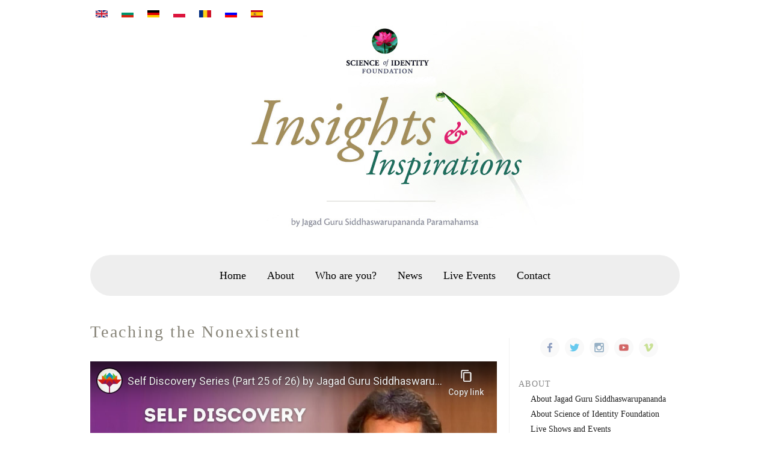

--- FILE ---
content_type: text/html; charset=utf-8
request_url: https://www.scienceofidentity.org/lectures-by-jagad-guru/teaching-to-the-non-existant?language=de
body_size: 7166
content:
<!DOCTYPE html PUBLIC "-//W3C//DTD XHTML+RDFa 1.0//EN"
  "http://www.w3.org/MarkUp/DTD/xhtml-rdfa-1.dtd">
<html xmlns="http://www.w3.org/1999/xhtml" xml:lang="de" version="XHTML+RDFa 1.0" dir="ltr"
  xmlns:content="http://purl.org/rss/1.0/modules/content/"
  xmlns:dc="http://purl.org/dc/terms/"
  xmlns:foaf="http://xmlns.com/foaf/0.1/"
  xmlns:og="http://ogp.me/ns#"
  xmlns:rdfs="http://www.w3.org/2000/01/rdf-schema#"
  xmlns:sioc="http://rdfs.org/sioc/ns#"
  xmlns:sioct="http://rdfs.org/sioc/types#"
  xmlns:skos="http://www.w3.org/2004/02/skos/core#"
  xmlns:xsd="http://www.w3.org/2001/XMLSchema#">

<head profile="http://www.w3.org/1999/xhtml/vocab">
  <meta http-equiv="Content-Type" content="text/html; charset=utf-8" />
<meta name="viewport" content="width=device-width, initial-scale=1, maximum-scale=1" />
<link rel="shortcut icon" href="https://www.scienceofidentity.org/sites/all/themes/soi_theme/favicon.ico" type="image/vnd.microsoft.icon" />
<meta name="description" content="Transcript of the video: Jagad Guru: Teaching… Teaching itself. The attempt that these guys have, they write articles in these scientific journals, right? And they give their lectures at the universities and so on. They’re promoting, actively promoting, like B.F. Skinner’s whole book, Beyond Freedom and Dignity, is an attempt to convince us that we do not exist in these" />
<meta name="generator" content="Drupal 7 (http://drupal.org)" />
<link rel="canonical" href="https://www.scienceofidentity.org/lectures-by-jagad-guru/teaching-to-the-non-existant?language=de" />
<link rel="shortlink" href="https://www.scienceofidentity.org/node/246?language=de" />
  <title>Science of Identity Foundation: Teaching the Nonexistent</title>
  <link type="text/css" rel="stylesheet" href="https://www.scienceofidentity.org/sites/default/files/css/css_xE-rWrJf-fncB6ztZfd2huxqgxu4WO-qwma6Xer30m4.css" media="all" />
<link type="text/css" rel="stylesheet" href="https://www.scienceofidentity.org/sites/default/files/css/css_u9dR08xa8dT67C6XjYpRRC6dnxCEW6MTu5FeKIkPOxY.css" media="all" />
<link type="text/css" rel="stylesheet" href="https://www.scienceofidentity.org/sites/default/files/css/css_Kwa0UDz4gWMoLxZZ6_LyNA2SBh8u5CnKedaVrxsr7mM.css" media="all" />
<link type="text/css" rel="stylesheet" href="https://www.scienceofidentity.org/sites/default/files/css/css_IrcybyMgTRziRtrdSBPNqSM13Xrq0REKKS-xMfeYjfo.css" media="all" />
  <script type="text/javascript" src="https://www.scienceofidentity.org/sites/default/files/js/js_6wB7_RH3hNT_viZwOlvXgQ7bvciK-Mir9CVHAkENV64.js"></script>
<script type="text/javascript" src="https://www.scienceofidentity.org/sites/default/files/js/js_7dx9YEqV20Jj_NzN_jVY1lgtIqZYxqOPw6EuPgeyyoY.js"></script>
<script type="text/javascript">
<!--//--><![CDATA[//><!--
(function(c,l,a,r,i,t,y){
c[a]=c[a]||function(){(c[a].q=c[a].q||[]).push(arguments)};
t=l.createElement(r);t.async=1;t.src="https://www.clarity.ms/tag/"+i;
y=l.getElementsByTagName(r)[0];y.parentNode.insertBefore(t,y);
})(window, document, "clarity", "script", "e6w7freoqu");
//--><!]]>
</script>
<script type="text/javascript" src="https://www.scienceofidentity.org/sites/default/files/js/js_hANKoVASnPt7VKlSGQ_PX4iOarhhSL6ZC1QCIRXWnnY.js"></script>
<script type="text/javascript">
<!--//--><![CDATA[//><!--
jQuery.extend(Drupal.settings, {"basePath":"\/","pathPrefix":"","setHasJsCookie":0,"ajaxPageState":{"theme":"soi_theme","theme_token":"xKOoBr9w_mA4T45kPuoYkZcJDUeDLwbFS134mSNm8Qg","js":{"sites\/all\/modules\/jquery_update\/replace\/jquery\/1.9\/jquery.min.js":1,"misc\/jquery-extend-3.4.0.js":1,"misc\/jquery-html-prefilter-3.5.0-backport.js":1,"misc\/jquery.once.js":1,"misc\/drupal.js":1,"public:\/\/languages\/de_YjoNcL6WMoFuR_TyvHoR76NsO2ZQPdtf3qGRIG-FKc0.js":1,"0":1,"sites\/all\/themes\/soi_theme\/js\/styles.js":1},"css":{"modules\/system\/system.base.css":1,"modules\/system\/system.menus.css":1,"modules\/system\/system.messages.css":1,"modules\/system\/system.theme.css":1,"modules\/book\/book.css":1,"modules\/field\/theme\/field.css":1,"modules\/node\/node.css":1,"modules\/user\/user.css":1,"sites\/all\/modules\/views\/css\/views.css":1,"sites\/all\/modules\/ctools\/css\/ctools.css":1,"modules\/locale\/locale.css":1,"sites\/all\/themes\/soi_theme\/css\/normalize.css":1,"sites\/all\/themes\/soi_theme\/css\/style.css":1,"sites\/all\/themes\/soi_theme\/css\/cookies.css":1}},"smart_ip":{"location":{"original_data":{"city":{"geoname_id":4509177,"names":{"de":"Columbus","en":"Columbus","es":"Columbus","fr":"Columbus","ja":"\u30b3\u30ed\u30f3\u30d0\u30b9","pt-BR":"Columbus","ru":"\u041a\u043e\u043b\u0443\u043c\u0431\u0443\u0441","zh-CN":"\u54e5\u4f26\u5e03"}},"continent":{"code":"NA","geoname_id":6255149,"names":{"de":"Nordamerika","en":"North America","es":"Norteam\u00e9rica","fr":"Am\u00e9rique du Nord","ja":"\u5317\u30a2\u30e1\u30ea\u30ab","pt-BR":"Am\u00e9rica do Norte","ru":"\u0421\u0435\u0432\u0435\u0440\u043d\u0430\u044f \u0410\u043c\u0435\u0440\u0438\u043a\u0430","zh-CN":"\u5317\u7f8e\u6d32"}},"country":{"geoname_id":6252001,"iso_code":"US","names":{"de":"USA","en":"United States","es":"Estados Unidos","fr":"\u00c9tats Unis","ja":"\u30a2\u30e1\u30ea\u30ab","pt-BR":"EUA","ru":"\u0421\u0428\u0410","zh-CN":"\u7f8e\u56fd"}},"location":{"accuracy_radius":20,"latitude":39.9625,"longitude":-83.0061,"metro_code":535,"time_zone":"America\/New_York"},"postal":{"code":"43215"},"registered_country":{"geoname_id":6252001,"iso_code":"US","names":{"de":"USA","en":"United States","es":"Estados Unidos","fr":"\u00c9tats Unis","ja":"\u30a2\u30e1\u30ea\u30ab","pt-BR":"EUA","ru":"\u0421\u0428\u0410","zh-CN":"\u7f8e\u56fd"}},"subdivisions":[{"geoname_id":5165418,"iso_code":"OH","names":{"de":"Ohio","en":"Ohio","es":"Ohio","fr":"Ohio","ja":"\u30aa\u30cf\u30a4\u30aa\u5dde","pt-BR":"Ohio","ru":"\u041e\u0433\u0430\u0439\u043e","zh-CN":"\u4fc4\u4ea5\u4fc4\u5dde"}}]},"country":"USA","country_code":"US","city":"Columbus","zip":"43215","region_code":"OH","region":"Ohio","latitude":39.9625,"longitude":-83.0061,"time_zone":"America\/New_York","is_eu_country":false,"source":"smart_ip","ip_address":"18.191.155.5","timestamp":1766965851,"is_gdpr_country":false}},"smart_ip_src":{"smart_ip":"smart_ip","geocoded_smart_ip":"geocoded_smart_ip","w3c":"w3c"}});
//--><!]]>
</script>
</head>
<body class="html not-front not-logged-in one-sidebar sidebar-first page-node page-node- page-node-246 node-type-page i18n-de" >
  <div id="skip-link">
    <a href="#main-content" class="element-invisible element-focusable">Direkt zum Inhalt</a>
  </div>
    
<div id="page">
  <div id="header" class="without-secondary-menu"><div class="section clearfix">
      <div class="region region-header">
    <div id="block-locale-language" class="block block-locale">

    
  <div class="content">
    <ul class="language-switcher-locale-session"><li class="en first active"><a href="/lectures-by-jagad-guru/teaching-to-the-non-existant?language=en" class="language-link active" xml:lang="en"><img class="language-icon" typeof="foaf:Image" src="https://www.scienceofidentity.org/sites/all/modules/languageicons/flags/en.png" width="16" height="12" alt="English" title="English" /></a></li>
<li class="bg"><a href="/lectures-by-jagad-guru/teaching-to-the-non-existant?language=bg" class="language-link" xml:lang="bg"><img class="language-icon" typeof="foaf:Image" src="https://www.scienceofidentity.org/sites/all/modules/languageicons/flags/bg.png" width="16" height="12" alt="Български" title="Български" /></a></li>
<li class="de"><a href="/lectures-by-jagad-guru/teaching-to-the-non-existant?language=de" class="language-link session-active" xml:lang="de"><img class="language-icon" typeof="foaf:Image" src="https://www.scienceofidentity.org/sites/all/modules/languageicons/flags/de.png" width="16" height="12" alt="Deutsch" title="Deutsch" /></a></li>
<li class="pl"><a href="/lectures-by-jagad-guru/teaching-to-the-non-existant?language=pl" class="language-link" xml:lang="pl"><img class="language-icon" typeof="foaf:Image" src="https://www.scienceofidentity.org/sites/all/modules/languageicons/flags/pl.png" width="16" height="12" alt="Polski" title="Polski" /></a></li>
<li class="ro"><a href="/lectures-by-jagad-guru/teaching-to-the-non-existant?language=ro" class="language-link" xml:lang="ro"><img class="language-icon" typeof="foaf:Image" src="https://www.scienceofidentity.org/sites/all/modules/languageicons/flags/ro.png" width="16" height="12" alt="Română" title="Română" /></a></li>
<li class="ru"><a href="/lectures-by-jagad-guru/teaching-to-the-non-existant?language=ru" class="language-link" xml:lang="ru"><img class="language-icon" typeof="foaf:Image" src="https://www.scienceofidentity.org/sites/all/modules/languageicons/flags/ru.png" width="16" height="12" alt="Русский" title="Русский" /></a></li>
<li class="es last"><a href="/lectures-by-jagad-guru/teaching-to-the-non-existant?language=es" class="language-link" xml:lang="es"><img class="language-icon" typeof="foaf:Image" src="https://www.scienceofidentity.org/sites/all/modules/languageicons/flags/es.png" width="16" height="12" alt="Español" title="Español" /></a></li>
</ul>  </div>
</div>
  </div>
    <div id="site-title">
      <img src="/sites/all/themes/soi_theme/images/scienceofidentity-insights-and-inspirations-jagad-guru.jpg" alt="Science of Identity Foundation" />
      <a href="/?language=de" class="logo"><span class="logotext"><h1>Science of Identity Foundation: </h1></span></a>
    </div>
    <div id="mainnav">
        <div class="region region-menu">
    <div id="block-system-main-menu" class="block block-system block-menu">

    
  <div class="content">
    <ul class="menu"><li class="first leaf"><a href="/?language=de">Home</a></li>
<li class="leaf"><a href="/about?language=de" title="About">About</a></li>
<li class="leaf"><a href="/who-are-you/introduction?language=de">Who are you?</a></li>
<li class="leaf"><a href="/news?language=de" title="">News</a></li>
<li class="leaf"><a href="https://www.scienceofidentity.org/live/" title="">Live Events</a></li>
<li class="last leaf"><a href="/contact?language=de" title="Contact">Contact</a></li>
</ul>  </div>
</div>
  </div>
    </div>

  </div></div> <!-- /.section, /#header -->

<div id="main" class="clearfix"><div id="main-ie" class="clearfix">

      <div id="sidebar-wrapper">
      <div id="sidebar" class="column sidebar"><div class="section">
          <div class="region region-sidebar-first">
    <div id="block-block-2" class="block block-block">

    
  <div class="content">
    <ul id="sm-icons"><li>
<a href="https://www.facebook.com/TheScienceofIdentityFoundation/" target="_blank">
<img src="/sites/default/files/images/sm-icons/facebook.png" alt="facebook" title="facebook" /></a>
</li>

<li>
<a href="https://twitter.com/sif_yoga" target="_blank">
<img src="/sites/default/files/images/sm-icons/twitter.png" alt="twitter" title="twitter" /></a>
</li>

<li>
<a href="https://www.instagram.com/scienceofidentity/" target="_blank">
<img src="/sites/default/files/images/sm-icons/instagram.png" alt="instagram" title="instagram" /></a>
</li>

<li>
<a href="https://www.youtube.com/user/thescienceofidentity/" target="_blank">
<img src="/sites/default/files/images/sm-icons/youtube.png" alt="youtube" title="youtube" /></a>
</li>

<li>
<a href="https://vimeo.com/scienceofidentity" target="_blank">
<img src="/sites/default/files/images/sm-icons/vimeo.png" alt="vimeo" title="vimeo" /></a>
</li>
</ul>  </div>
</div>
<div id="block-menu-menu-sidebar" class="block block-menu">

    <h2>Navigation</h2>
  
  <div class="content">
    <ul class="menu"><li class="first expanded"><span title="" class="nolink" tabindex="0">About</span><ul class="menu"><li class="first leaf"><a href="/about_jagad_guru?language=de" title="About Jagad Guru Siddhaswarupananda Paramahamsa (Chris Butler)">About Jagad Guru Siddhaswarupananda</a></li>
<li class="leaf"><a href="/about-science-of-identity-foundation?language=de" title="About Science of Identity Foundation">About Science of Identity Foundation</a></li>
<li class="leaf"><a href="https://www.scienceofidentity.org/live/" title="">Live Shows and Events</a></li>
<li class="last leaf"><a href="/privacy?language=de" title="">Privacy Policy</a></li>
</ul></li>
<li class="expanded"><span title="" class="nolink" tabindex="0">Who are you</span><ul class="menu"><li class="first leaf"><a href="/who-are-you/introduction?language=de" title="Introduction">Introduction</a></li>
<li class="leaf"><a href="/who-are-you/are-you-your-body-are-you-your-mind/are-you-really-your-body?language=de" title="Are You Really Your Body?">Are You Really Your Body?</a></li>
<li class="leaf"><a href="/who-are-you/are-you-your-body-are-you-your-mind/the-body-shop?language=de" title="The Body Shop">The Body Shop</a></li>
<li class="leaf"><a href="/who-are-you/are-you-your-body-are-you-your-mind/full-but-still-empty?language=de" title="Full But Still Empty">Full But Still Empty</a></li>
<li class="last leaf"><a href="/science-yoga?language=de" title="The Science of Yoga">The Science of Yoga</a></li>
</ul></li>
<li class="expanded"><span title="" class="nolink" tabindex="0">Finding Actual Satisfaction</span><ul class="menu"><li class="first leaf"><a href="/finding-actual-satisfaction/happiness?language=de" title="">On Happiness</a></li>
<li class="leaf"><a href="/finding-actual-satisfaction/real-progress?language=de" title="">On Real Progress</a></li>
<li class="last leaf"><a href="/finding-actual-satisfaction/real-satisfaction?language=de" title="">On Real Satisfaction</a></li>
</ul></li>
<li class="expanded"><span title="" class="nolink" tabindex="0">Social Harmony</span><ul class="menu"><li class="first leaf"><a href="/social-harmony?language=de" title="On Social Harmony">On Social Harmony</a></li>
<li class="last leaf"><a href="/social-harmony/world-peace?language=de" title="">On World Peace</a></li>
</ul></li>
<li class="expanded"><a href="/vedic-wisdom?language=de" title="">Vedic Wisdom</a><ul class="menu"><li class="first leaf"><a href="/vedic-wisdom/search-for-wisdom?language=de" title="">The Search for Wisdom</a></li>
<li class="leaf"><a href="/vedic-wisdom/hoping-to-find-happiness?language=de" title="">Finding Happiness</a></li>
<li class="leaf"><a href="/vedic-wisdom/what-is-real-success?language=de" title="">What Is Real Success?</a></li>
<li class="leaf"><a href="/vedic-wisdom/cultivating-wisdom-and-spiritual-love?language=de" title="">Cultivating Wisdom and Spiritual Love</a></li>
<li class="leaf"><a href="/vedic-wisdom/the-secret-of-long-life?language=de" title="">The Secret of Long Life</a></li>
<li class="last leaf"><a href="/vedic-wisdom/transcendental-religion?language=de" title="">Transcendental Religion</a></li>
</ul></li>
<li class="expanded"><span title="" class="nolink" tabindex="0">Lectures By Jagad Guru</span><ul class="menu"><li class="first leaf"><a href="/lectures-by-jagad-guru?language=de" title="Jagad Guru Speaks">Jagad Guru Speaks</a></li>
<li class="leaf"><a href="/cult-fanaticism-qa?language=de" title="">Cult Mentality &amp; Religious Fanaticism</a></li>
<li class="last leaf"><a href="/sacred-kirtans-by-jagad-guru?language=de" title="">Sacred Kirtans by Jagad Guru</a></li>
</ul></li>
<li class="last expanded"><span title="" class="nolink" tabindex="0">Other Languages</span><ul class="menu"><li class="first leaf"><a href="/ru?language=de" title="">Джагад-гуру - Главная</a></li>
<li class="leaf"><a href="/hr?language=de" title="">Početna stranica</a></li>
<li class="leaf"><a href="/de?language=de" title="">Startseite</a></li>
<li class="leaf"><a href="/pl?language=de" title="">Główna</a></li>
<li class="last leaf"><a href="/ro?language=de" title="">Român</a></li>
</ul></li>
</ul>  </div>
</div>
  </div>
      </div></div> <!-- /.section, /#sidebar-first -->
    </div>
  
  <div id="content-wrapper" class="column"><div class="section">

    
    
    <a id="main-content"></a>
              <h2 class="contents" id="page-title">
        Teaching the Nonexistent      </h2>
                  <div class="tabs">
              </div>
                  <div class="region region-content">
    <div id="block-system-main" class="block block-system">

    
  <div class="content">
    <div id="node-246" class="node node-page node-full clearfix" about="/lectures-by-jagad-guru/teaching-to-the-non-existant?language=de" typeof="foaf:Document">

      <span property="dc:title" content="Teaching the Nonexistent" class="rdf-meta element-hidden"></span>
  
  <div class="content clearfix">
    <div class="field field-name-body field-type-text-with-summary field-label-hidden"><div class="field-items"><div class="field-item even" property="content:encoded"><p><iframe width="530" height="298" src="https://www.youtube-nocookie.com/embed/OH_6eWgqo4c?rel=0" frameborder="0" allow="accelerometer; autoplay; encrypted-media; gyroscope; picture-in-picture" allowfullscreen=""></iframe></p>

<em>Transcript of the video:</em>

<p><strong>Jagad Guru: </strong>Teaching… Teaching itself. The attempt that these guys have, they write articles in these scientific journals, right? And they give their lectures at the universities and so on. They’re promoting, actively promoting, like B.F. Skinner’s whole book, <u>Beyond Freedom and Dignity</u>, is an attempt to convince us that we do not exist in these bodies, that there is no self, there is no being within the body using it. There’s just a body that engages in complex behavior due to programming, and it therefore appears to have a self in it.</p>

<p><a class="show-more" href="#">Show More</a></p><div class="show-more-content">
<p>But, in fact, there is no being, there is no self in the body using it. There is no director of this body. There is no being using it, okay? That’s their whole purpose. But why do they try so hard, why are they teaching, you see? What is this teaching based upon? It’s based upon awareness that I exist, and I know something that that guy over there who also exists, doesn’t know. I am aware that I exist and I am aware that you exist and I know I know something you don’t know and I’m going to teach it to you. You see? To save you. To help you. To educate you, okay? And you’re all in my class here and I’ve got this big auditorium of students. And I’m trying to convince you all, teach you, you’re fools, you’re only freshmen in college or whatever, right? You’re not learned yet. I’m trying to teach you, “You don’t exist!” [laughter] You know?</p>

<p>And, if you argue with me, you know, then I fail you. I not only argue with those who don't exist, I not only try to teach those who don't exist, I try to teach them that they don't exist, okay? They don't exist, but I try to teach them they don't exist, okay? But I not only argue with them about it, so I'm arguing with no one, I'm sitting here having an argument with nothing!</p>

<p>What do you mean, you say you don't exist? I’m learned, you’re not. There's no one there man, why do you argue with no one? Not only that, but I'm going to fail them. [laughter] All right, just for that I’m giving you an F! [laughter] You know, and I fail the guy.</p>

<p>There was this story in this connection - an absurdity. There’s a teacher and he’s trying to enlighten his student. You know, one of the students that doesn’t exist says, “Uh, teacher, what is your motivation for teaching this?” And the teacher says, “Well, compassion. I want to save you. I want to help you.” And so the student asks, “Hmm, compassion for me?” He says, “Well, well,” he, you know, he flashes, “Well, of course, you don’t exist, and I don’t really exist and none of us really exist. But I can’t stand to see you suffering in this way, so I want to enlighten you.” [laughter] And the student says, “One day maybe I’ll understand.” [laughter] “It’s too deep for me right now, maybe later. Maybe when I get my degree, yeah.” Yes?</p>

<p><strong>Person in audience: </strong>It seems that the question or the real challenge then is that we have to do is to prove the existence of the self, when we prove it.</p>

<p><strong>Jagad Guru: </strong>No. There is no challenge on our part to have to prove the existence of the self. The very concept of proof is based upon what? What is proof? When kids say, “Prove it to me!” What do they say? “Show me! Show me! Show me!” Right? [laughter] Then we get more sophisticated. We say, what was this? Are you able to confirm this scientifically? [laughter] Okay, but basically it’s show me. Okay? Show me, or show us, okay? Did you show anyone else? You got to show a bunch of people. You got to do the experiment again and show other observers, right? You have to show the same thing, the same effect, to other observers, then it’s proved, okay.</p>

<p>So basically proof means perception: That others perceive it, observe it. You see? Other people will observe what you say you observed, okay? Then you get together and say, “Did you see that? Yeah, I saw that. We all saw that. Let’s see if we can do it again. Okay?” It’s based upon perception.</p>

<p>But perception is based upon the self who is perceiving. Therefore, the very concept of proof is based upon our basic fundamental acceptance of the reality of the self. If we don’t accept the reality of the perceiver, the observer of the scientific experiment, we don’t accept the existence of the self, then we cannot accept the existence or the reality of anything else. If we don’t accept the reality of the self… I mean, it’s the self who confirms the reality of anything else. It’s selves, observers, who confirm the reality or reject the reality of other things. If you reject the reality of that factor which is itself the basis for proof itself, you see, then why should I talk to you about proof? Why should I try to prove anything to you because you’ve rejected the foundation of the very concept of proof? So it’s not my business to try to prove anything to someone who denies the existence of the prover, the self, the observer.</p>

<p>He denies his own existence, yet he says, “Show me.” You see, if I could show it to him, then he would believe it, but the ‘me’ that he says, “Show me, show me” the ‘me’ in that “Show me” supposedly doesn’t exist. So if he can’t show, if you just show, show who? The self is the fundamental principle that we accept as reality. Without that nothing could be shown as real.</p>

<em>Siddhaswarupananda - founder of Science of Identity Foundation</em><br /><br /></div></div></div></div>  </div>

  
  
</div>
  </div>
</div>
  </div>

  </div></div> <!-- /.section, /#content -->

</div></div> <!-- /#main, /#main-wrapper -->

  <div id="footer" class="clearfix">
    <ul id="sm-icons"><li>
<a href="https://www.facebook.com/TheScienceofIdentityFoundation/" target="_blank">
<img src="/sites/default/files/images/sm-icons/facebook.png" alt="facebook" title="facebook" /></a>
</li>

<li>
<a href="https://twitter.com/sif_yoga" target="_blank">
<img src="/sites/default/files/images/sm-icons/twitter.png" alt="twitter" title="twitter" /></a>
</li>

<li>
<a href="https://www.instagram.com/scienceofidentity/" target="_blank">
<img src="/sites/default/files/images/sm-icons/instagram.png" alt="instagram" title="instagram" /></a>
</li>

<li>
<a href="https://www.youtube.com/user/thescienceofidentity/" target="_blank">
<img src="/sites/default/files/images/sm-icons/youtube.png" alt="youtube" title="youtube" /></a>
</li>

<li>
<a href="https://vimeo.com/scienceofidentity" target="_blank">
<img src="/sites/default/files/images/sm-icons/vimeo.png" alt="vimeo" title="vimeo" /></a>
</li>
</ul>      <div class="region region-footer">
    <div id="block-menu-block-1" class="block block-menu-block">

    
  <div class="content">
    <div class="menu-block-wrapper menu-block-1 menu-name-main-menu parent-mlid-0 menu-level-1">
  <ul class="menu"><li class="first leaf menu-mlid-221"><a href="/?language=de">Home</a></li>
<li class="leaf menu-mlid-779"><a href="/about?language=de" title="About">About</a></li>
<li class="leaf menu-mlid-780"><a href="/who-are-you/introduction?language=de">Who are you?</a></li>
<li class="leaf menu-mlid-1168"><a href="/news?language=de" title="">News</a></li>
<li class="leaf menu-mlid-1141"><a href="https://www.scienceofidentity.org/live/" title="">Live Events</a></li>
<li class="last leaf menu-mlid-782"><a href="/contact?language=de" title="Contact">Contact</a></li>
</ul></div>
  </div>
</div>
<div id="block-block-1" class="block block-block">

    
  <div class="content">
    <p>Copyright © Science of Identity Foundation. All rights reserved.<br /></p>  </div>
</div>
  </div>
  </div> <!-- /#footer -->

</div>
  </body>
</html>


--- FILE ---
content_type: text/html; charset=utf-8
request_url: https://www.youtube-nocookie.com/embed/OH_6eWgqo4c?rel=0
body_size: 46784
content:
<!DOCTYPE html><html lang="en" dir="ltr" data-cast-api-enabled="true"><head><meta name="viewport" content="width=device-width, initial-scale=1"><script nonce="geGnnpGIthRSAOwcuGLf6Q">if ('undefined' == typeof Symbol || 'undefined' == typeof Symbol.iterator) {delete Array.prototype.entries;}</script><style name="www-roboto" nonce="-xnntuaLE9aYwPuZAsUy8g">@font-face{font-family:'Roboto';font-style:normal;font-weight:400;font-stretch:100%;src:url(//fonts.gstatic.com/s/roboto/v48/KFO7CnqEu92Fr1ME7kSn66aGLdTylUAMa3GUBHMdazTgWw.woff2)format('woff2');unicode-range:U+0460-052F,U+1C80-1C8A,U+20B4,U+2DE0-2DFF,U+A640-A69F,U+FE2E-FE2F;}@font-face{font-family:'Roboto';font-style:normal;font-weight:400;font-stretch:100%;src:url(//fonts.gstatic.com/s/roboto/v48/KFO7CnqEu92Fr1ME7kSn66aGLdTylUAMa3iUBHMdazTgWw.woff2)format('woff2');unicode-range:U+0301,U+0400-045F,U+0490-0491,U+04B0-04B1,U+2116;}@font-face{font-family:'Roboto';font-style:normal;font-weight:400;font-stretch:100%;src:url(//fonts.gstatic.com/s/roboto/v48/KFO7CnqEu92Fr1ME7kSn66aGLdTylUAMa3CUBHMdazTgWw.woff2)format('woff2');unicode-range:U+1F00-1FFF;}@font-face{font-family:'Roboto';font-style:normal;font-weight:400;font-stretch:100%;src:url(//fonts.gstatic.com/s/roboto/v48/KFO7CnqEu92Fr1ME7kSn66aGLdTylUAMa3-UBHMdazTgWw.woff2)format('woff2');unicode-range:U+0370-0377,U+037A-037F,U+0384-038A,U+038C,U+038E-03A1,U+03A3-03FF;}@font-face{font-family:'Roboto';font-style:normal;font-weight:400;font-stretch:100%;src:url(//fonts.gstatic.com/s/roboto/v48/KFO7CnqEu92Fr1ME7kSn66aGLdTylUAMawCUBHMdazTgWw.woff2)format('woff2');unicode-range:U+0302-0303,U+0305,U+0307-0308,U+0310,U+0312,U+0315,U+031A,U+0326-0327,U+032C,U+032F-0330,U+0332-0333,U+0338,U+033A,U+0346,U+034D,U+0391-03A1,U+03A3-03A9,U+03B1-03C9,U+03D1,U+03D5-03D6,U+03F0-03F1,U+03F4-03F5,U+2016-2017,U+2034-2038,U+203C,U+2040,U+2043,U+2047,U+2050,U+2057,U+205F,U+2070-2071,U+2074-208E,U+2090-209C,U+20D0-20DC,U+20E1,U+20E5-20EF,U+2100-2112,U+2114-2115,U+2117-2121,U+2123-214F,U+2190,U+2192,U+2194-21AE,U+21B0-21E5,U+21F1-21F2,U+21F4-2211,U+2213-2214,U+2216-22FF,U+2308-230B,U+2310,U+2319,U+231C-2321,U+2336-237A,U+237C,U+2395,U+239B-23B7,U+23D0,U+23DC-23E1,U+2474-2475,U+25AF,U+25B3,U+25B7,U+25BD,U+25C1,U+25CA,U+25CC,U+25FB,U+266D-266F,U+27C0-27FF,U+2900-2AFF,U+2B0E-2B11,U+2B30-2B4C,U+2BFE,U+3030,U+FF5B,U+FF5D,U+1D400-1D7FF,U+1EE00-1EEFF;}@font-face{font-family:'Roboto';font-style:normal;font-weight:400;font-stretch:100%;src:url(//fonts.gstatic.com/s/roboto/v48/KFO7CnqEu92Fr1ME7kSn66aGLdTylUAMaxKUBHMdazTgWw.woff2)format('woff2');unicode-range:U+0001-000C,U+000E-001F,U+007F-009F,U+20DD-20E0,U+20E2-20E4,U+2150-218F,U+2190,U+2192,U+2194-2199,U+21AF,U+21E6-21F0,U+21F3,U+2218-2219,U+2299,U+22C4-22C6,U+2300-243F,U+2440-244A,U+2460-24FF,U+25A0-27BF,U+2800-28FF,U+2921-2922,U+2981,U+29BF,U+29EB,U+2B00-2BFF,U+4DC0-4DFF,U+FFF9-FFFB,U+10140-1018E,U+10190-1019C,U+101A0,U+101D0-101FD,U+102E0-102FB,U+10E60-10E7E,U+1D2C0-1D2D3,U+1D2E0-1D37F,U+1F000-1F0FF,U+1F100-1F1AD,U+1F1E6-1F1FF,U+1F30D-1F30F,U+1F315,U+1F31C,U+1F31E,U+1F320-1F32C,U+1F336,U+1F378,U+1F37D,U+1F382,U+1F393-1F39F,U+1F3A7-1F3A8,U+1F3AC-1F3AF,U+1F3C2,U+1F3C4-1F3C6,U+1F3CA-1F3CE,U+1F3D4-1F3E0,U+1F3ED,U+1F3F1-1F3F3,U+1F3F5-1F3F7,U+1F408,U+1F415,U+1F41F,U+1F426,U+1F43F,U+1F441-1F442,U+1F444,U+1F446-1F449,U+1F44C-1F44E,U+1F453,U+1F46A,U+1F47D,U+1F4A3,U+1F4B0,U+1F4B3,U+1F4B9,U+1F4BB,U+1F4BF,U+1F4C8-1F4CB,U+1F4D6,U+1F4DA,U+1F4DF,U+1F4E3-1F4E6,U+1F4EA-1F4ED,U+1F4F7,U+1F4F9-1F4FB,U+1F4FD-1F4FE,U+1F503,U+1F507-1F50B,U+1F50D,U+1F512-1F513,U+1F53E-1F54A,U+1F54F-1F5FA,U+1F610,U+1F650-1F67F,U+1F687,U+1F68D,U+1F691,U+1F694,U+1F698,U+1F6AD,U+1F6B2,U+1F6B9-1F6BA,U+1F6BC,U+1F6C6-1F6CF,U+1F6D3-1F6D7,U+1F6E0-1F6EA,U+1F6F0-1F6F3,U+1F6F7-1F6FC,U+1F700-1F7FF,U+1F800-1F80B,U+1F810-1F847,U+1F850-1F859,U+1F860-1F887,U+1F890-1F8AD,U+1F8B0-1F8BB,U+1F8C0-1F8C1,U+1F900-1F90B,U+1F93B,U+1F946,U+1F984,U+1F996,U+1F9E9,U+1FA00-1FA6F,U+1FA70-1FA7C,U+1FA80-1FA89,U+1FA8F-1FAC6,U+1FACE-1FADC,U+1FADF-1FAE9,U+1FAF0-1FAF8,U+1FB00-1FBFF;}@font-face{font-family:'Roboto';font-style:normal;font-weight:400;font-stretch:100%;src:url(//fonts.gstatic.com/s/roboto/v48/KFO7CnqEu92Fr1ME7kSn66aGLdTylUAMa3OUBHMdazTgWw.woff2)format('woff2');unicode-range:U+0102-0103,U+0110-0111,U+0128-0129,U+0168-0169,U+01A0-01A1,U+01AF-01B0,U+0300-0301,U+0303-0304,U+0308-0309,U+0323,U+0329,U+1EA0-1EF9,U+20AB;}@font-face{font-family:'Roboto';font-style:normal;font-weight:400;font-stretch:100%;src:url(//fonts.gstatic.com/s/roboto/v48/KFO7CnqEu92Fr1ME7kSn66aGLdTylUAMa3KUBHMdazTgWw.woff2)format('woff2');unicode-range:U+0100-02BA,U+02BD-02C5,U+02C7-02CC,U+02CE-02D7,U+02DD-02FF,U+0304,U+0308,U+0329,U+1D00-1DBF,U+1E00-1E9F,U+1EF2-1EFF,U+2020,U+20A0-20AB,U+20AD-20C0,U+2113,U+2C60-2C7F,U+A720-A7FF;}@font-face{font-family:'Roboto';font-style:normal;font-weight:400;font-stretch:100%;src:url(//fonts.gstatic.com/s/roboto/v48/KFO7CnqEu92Fr1ME7kSn66aGLdTylUAMa3yUBHMdazQ.woff2)format('woff2');unicode-range:U+0000-00FF,U+0131,U+0152-0153,U+02BB-02BC,U+02C6,U+02DA,U+02DC,U+0304,U+0308,U+0329,U+2000-206F,U+20AC,U+2122,U+2191,U+2193,U+2212,U+2215,U+FEFF,U+FFFD;}@font-face{font-family:'Roboto';font-style:normal;font-weight:500;font-stretch:100%;src:url(//fonts.gstatic.com/s/roboto/v48/KFO7CnqEu92Fr1ME7kSn66aGLdTylUAMa3GUBHMdazTgWw.woff2)format('woff2');unicode-range:U+0460-052F,U+1C80-1C8A,U+20B4,U+2DE0-2DFF,U+A640-A69F,U+FE2E-FE2F;}@font-face{font-family:'Roboto';font-style:normal;font-weight:500;font-stretch:100%;src:url(//fonts.gstatic.com/s/roboto/v48/KFO7CnqEu92Fr1ME7kSn66aGLdTylUAMa3iUBHMdazTgWw.woff2)format('woff2');unicode-range:U+0301,U+0400-045F,U+0490-0491,U+04B0-04B1,U+2116;}@font-face{font-family:'Roboto';font-style:normal;font-weight:500;font-stretch:100%;src:url(//fonts.gstatic.com/s/roboto/v48/KFO7CnqEu92Fr1ME7kSn66aGLdTylUAMa3CUBHMdazTgWw.woff2)format('woff2');unicode-range:U+1F00-1FFF;}@font-face{font-family:'Roboto';font-style:normal;font-weight:500;font-stretch:100%;src:url(//fonts.gstatic.com/s/roboto/v48/KFO7CnqEu92Fr1ME7kSn66aGLdTylUAMa3-UBHMdazTgWw.woff2)format('woff2');unicode-range:U+0370-0377,U+037A-037F,U+0384-038A,U+038C,U+038E-03A1,U+03A3-03FF;}@font-face{font-family:'Roboto';font-style:normal;font-weight:500;font-stretch:100%;src:url(//fonts.gstatic.com/s/roboto/v48/KFO7CnqEu92Fr1ME7kSn66aGLdTylUAMawCUBHMdazTgWw.woff2)format('woff2');unicode-range:U+0302-0303,U+0305,U+0307-0308,U+0310,U+0312,U+0315,U+031A,U+0326-0327,U+032C,U+032F-0330,U+0332-0333,U+0338,U+033A,U+0346,U+034D,U+0391-03A1,U+03A3-03A9,U+03B1-03C9,U+03D1,U+03D5-03D6,U+03F0-03F1,U+03F4-03F5,U+2016-2017,U+2034-2038,U+203C,U+2040,U+2043,U+2047,U+2050,U+2057,U+205F,U+2070-2071,U+2074-208E,U+2090-209C,U+20D0-20DC,U+20E1,U+20E5-20EF,U+2100-2112,U+2114-2115,U+2117-2121,U+2123-214F,U+2190,U+2192,U+2194-21AE,U+21B0-21E5,U+21F1-21F2,U+21F4-2211,U+2213-2214,U+2216-22FF,U+2308-230B,U+2310,U+2319,U+231C-2321,U+2336-237A,U+237C,U+2395,U+239B-23B7,U+23D0,U+23DC-23E1,U+2474-2475,U+25AF,U+25B3,U+25B7,U+25BD,U+25C1,U+25CA,U+25CC,U+25FB,U+266D-266F,U+27C0-27FF,U+2900-2AFF,U+2B0E-2B11,U+2B30-2B4C,U+2BFE,U+3030,U+FF5B,U+FF5D,U+1D400-1D7FF,U+1EE00-1EEFF;}@font-face{font-family:'Roboto';font-style:normal;font-weight:500;font-stretch:100%;src:url(//fonts.gstatic.com/s/roboto/v48/KFO7CnqEu92Fr1ME7kSn66aGLdTylUAMaxKUBHMdazTgWw.woff2)format('woff2');unicode-range:U+0001-000C,U+000E-001F,U+007F-009F,U+20DD-20E0,U+20E2-20E4,U+2150-218F,U+2190,U+2192,U+2194-2199,U+21AF,U+21E6-21F0,U+21F3,U+2218-2219,U+2299,U+22C4-22C6,U+2300-243F,U+2440-244A,U+2460-24FF,U+25A0-27BF,U+2800-28FF,U+2921-2922,U+2981,U+29BF,U+29EB,U+2B00-2BFF,U+4DC0-4DFF,U+FFF9-FFFB,U+10140-1018E,U+10190-1019C,U+101A0,U+101D0-101FD,U+102E0-102FB,U+10E60-10E7E,U+1D2C0-1D2D3,U+1D2E0-1D37F,U+1F000-1F0FF,U+1F100-1F1AD,U+1F1E6-1F1FF,U+1F30D-1F30F,U+1F315,U+1F31C,U+1F31E,U+1F320-1F32C,U+1F336,U+1F378,U+1F37D,U+1F382,U+1F393-1F39F,U+1F3A7-1F3A8,U+1F3AC-1F3AF,U+1F3C2,U+1F3C4-1F3C6,U+1F3CA-1F3CE,U+1F3D4-1F3E0,U+1F3ED,U+1F3F1-1F3F3,U+1F3F5-1F3F7,U+1F408,U+1F415,U+1F41F,U+1F426,U+1F43F,U+1F441-1F442,U+1F444,U+1F446-1F449,U+1F44C-1F44E,U+1F453,U+1F46A,U+1F47D,U+1F4A3,U+1F4B0,U+1F4B3,U+1F4B9,U+1F4BB,U+1F4BF,U+1F4C8-1F4CB,U+1F4D6,U+1F4DA,U+1F4DF,U+1F4E3-1F4E6,U+1F4EA-1F4ED,U+1F4F7,U+1F4F9-1F4FB,U+1F4FD-1F4FE,U+1F503,U+1F507-1F50B,U+1F50D,U+1F512-1F513,U+1F53E-1F54A,U+1F54F-1F5FA,U+1F610,U+1F650-1F67F,U+1F687,U+1F68D,U+1F691,U+1F694,U+1F698,U+1F6AD,U+1F6B2,U+1F6B9-1F6BA,U+1F6BC,U+1F6C6-1F6CF,U+1F6D3-1F6D7,U+1F6E0-1F6EA,U+1F6F0-1F6F3,U+1F6F7-1F6FC,U+1F700-1F7FF,U+1F800-1F80B,U+1F810-1F847,U+1F850-1F859,U+1F860-1F887,U+1F890-1F8AD,U+1F8B0-1F8BB,U+1F8C0-1F8C1,U+1F900-1F90B,U+1F93B,U+1F946,U+1F984,U+1F996,U+1F9E9,U+1FA00-1FA6F,U+1FA70-1FA7C,U+1FA80-1FA89,U+1FA8F-1FAC6,U+1FACE-1FADC,U+1FADF-1FAE9,U+1FAF0-1FAF8,U+1FB00-1FBFF;}@font-face{font-family:'Roboto';font-style:normal;font-weight:500;font-stretch:100%;src:url(//fonts.gstatic.com/s/roboto/v48/KFO7CnqEu92Fr1ME7kSn66aGLdTylUAMa3OUBHMdazTgWw.woff2)format('woff2');unicode-range:U+0102-0103,U+0110-0111,U+0128-0129,U+0168-0169,U+01A0-01A1,U+01AF-01B0,U+0300-0301,U+0303-0304,U+0308-0309,U+0323,U+0329,U+1EA0-1EF9,U+20AB;}@font-face{font-family:'Roboto';font-style:normal;font-weight:500;font-stretch:100%;src:url(//fonts.gstatic.com/s/roboto/v48/KFO7CnqEu92Fr1ME7kSn66aGLdTylUAMa3KUBHMdazTgWw.woff2)format('woff2');unicode-range:U+0100-02BA,U+02BD-02C5,U+02C7-02CC,U+02CE-02D7,U+02DD-02FF,U+0304,U+0308,U+0329,U+1D00-1DBF,U+1E00-1E9F,U+1EF2-1EFF,U+2020,U+20A0-20AB,U+20AD-20C0,U+2113,U+2C60-2C7F,U+A720-A7FF;}@font-face{font-family:'Roboto';font-style:normal;font-weight:500;font-stretch:100%;src:url(//fonts.gstatic.com/s/roboto/v48/KFO7CnqEu92Fr1ME7kSn66aGLdTylUAMa3yUBHMdazQ.woff2)format('woff2');unicode-range:U+0000-00FF,U+0131,U+0152-0153,U+02BB-02BC,U+02C6,U+02DA,U+02DC,U+0304,U+0308,U+0329,U+2000-206F,U+20AC,U+2122,U+2191,U+2193,U+2212,U+2215,U+FEFF,U+FFFD;}</style><script name="www-roboto" nonce="geGnnpGIthRSAOwcuGLf6Q">if (document.fonts && document.fonts.load) {document.fonts.load("400 10pt Roboto", "E"); document.fonts.load("500 10pt Roboto", "E");}</script><link rel="stylesheet" href="/s/player/50cc0679/www-player.css" name="www-player" nonce="-xnntuaLE9aYwPuZAsUy8g"><style nonce="-xnntuaLE9aYwPuZAsUy8g">html {overflow: hidden;}body {font: 12px Roboto, Arial, sans-serif; background-color: #000; color: #fff; height: 100%; width: 100%; overflow: hidden; position: absolute; margin: 0; padding: 0;}#player {width: 100%; height: 100%;}h1 {text-align: center; color: #fff;}h3 {margin-top: 6px; margin-bottom: 3px;}.player-unavailable {position: absolute; top: 0; left: 0; right: 0; bottom: 0; padding: 25px; font-size: 13px; background: url(/img/meh7.png) 50% 65% no-repeat;}.player-unavailable .message {text-align: left; margin: 0 -5px 15px; padding: 0 5px 14px; border-bottom: 1px solid #888; font-size: 19px; font-weight: normal;}.player-unavailable a {color: #167ac6; text-decoration: none;}</style><script nonce="geGnnpGIthRSAOwcuGLf6Q">var ytcsi={gt:function(n){n=(n||"")+"data_";return ytcsi[n]||(ytcsi[n]={tick:{},info:{},gel:{preLoggedGelInfos:[]}})},now:window.performance&&window.performance.timing&&window.performance.now&&window.performance.timing.navigationStart?function(){return window.performance.timing.navigationStart+window.performance.now()}:function(){return(new Date).getTime()},tick:function(l,t,n){var ticks=ytcsi.gt(n).tick;var v=t||ytcsi.now();if(ticks[l]){ticks["_"+l]=ticks["_"+l]||[ticks[l]];ticks["_"+l].push(v)}ticks[l]=
v},info:function(k,v,n){ytcsi.gt(n).info[k]=v},infoGel:function(p,n){ytcsi.gt(n).gel.preLoggedGelInfos.push(p)},setStart:function(t,n){ytcsi.tick("_start",t,n)}};
(function(w,d){function isGecko(){if(!w.navigator)return false;try{if(w.navigator.userAgentData&&w.navigator.userAgentData.brands&&w.navigator.userAgentData.brands.length){var brands=w.navigator.userAgentData.brands;var i=0;for(;i<brands.length;i++)if(brands[i]&&brands[i].brand==="Firefox")return true;return false}}catch(e){setTimeout(function(){throw e;})}if(!w.navigator.userAgent)return false;var ua=w.navigator.userAgent;return ua.indexOf("Gecko")>0&&ua.toLowerCase().indexOf("webkit")<0&&ua.indexOf("Edge")<
0&&ua.indexOf("Trident")<0&&ua.indexOf("MSIE")<0}ytcsi.setStart(w.performance?w.performance.timing.responseStart:null);var isPrerender=(d.visibilityState||d.webkitVisibilityState)=="prerender";var vName=!d.visibilityState&&d.webkitVisibilityState?"webkitvisibilitychange":"visibilitychange";if(isPrerender){var startTick=function(){ytcsi.setStart();d.removeEventListener(vName,startTick)};d.addEventListener(vName,startTick,false)}if(d.addEventListener)d.addEventListener(vName,function(){ytcsi.tick("vc")},
false);if(isGecko()){var isHidden=(d.visibilityState||d.webkitVisibilityState)=="hidden";if(isHidden)ytcsi.tick("vc")}var slt=function(el,t){setTimeout(function(){var n=ytcsi.now();el.loadTime=n;if(el.slt)el.slt()},t)};w.__ytRIL=function(el){if(!el.getAttribute("data-thumb"))if(w.requestAnimationFrame)w.requestAnimationFrame(function(){slt(el,0)});else slt(el,16)}})(window,document);
</script><script nonce="geGnnpGIthRSAOwcuGLf6Q">var ytcfg={d:function(){return window.yt&&yt.config_||ytcfg.data_||(ytcfg.data_={})},get:function(k,o){return k in ytcfg.d()?ytcfg.d()[k]:o},set:function(){var a=arguments;if(a.length>1)ytcfg.d()[a[0]]=a[1];else{var k;for(k in a[0])ytcfg.d()[k]=a[0][k]}}};
ytcfg.set({"CLIENT_CANARY_STATE":"none","DEVICE":"cbr\u003dChrome\u0026cbrand\u003dapple\u0026cbrver\u003d131.0.0.0\u0026ceng\u003dWebKit\u0026cengver\u003d537.36\u0026cos\u003dMacintosh\u0026cosver\u003d10_15_7\u0026cplatform\u003dDESKTOP","EVENT_ID":"XMJRaY6lF8PUvPEPkraV2Qw","EXPERIMENT_FLAGS":{"ab_det_apm":true,"ab_det_el_h":true,"ab_det_em_inj":true,"ab_l_sig_st":true,"ab_l_sig_st_e":true,"ab_sa_ef":true,"action_companion_center_align_description":true,"allow_skip_networkless":true,"always_send_and_write":true,"att_web_record_metrics":true,"attmusi":true,"c3_enable_button_impression_logging":true,"c3_watch_page_component":true,"cancel_pending_navs":true,"clean_up_manual_attribution_header":true,"config_age_report_killswitch":true,"cow_optimize_idom_compat":true,"csi_config_handling_infra":true,"csi_on_gel":true,"delhi_mweb_colorful_sd":true,"delhi_mweb_colorful_sd_v2":true,"deprecate_csi_has_info":true,"deprecate_pair_servlet_enabled":true,"desktop_sparkles_light_cta_button":true,"disable_cached_masthead_data":true,"disable_child_node_auto_formatted_strings":true,"disable_enf_isd":true,"disable_log_to_visitor_layer":true,"disable_pacf_logging_for_memory_limited_tv":true,"embeds_enable_eid_enforcement_for_marketing_pages":true,"embeds_enable_eid_enforcement_for_youtube":true,"embeds_enable_eid_log_for_marketing_pages":true,"embeds_enable_info_panel_dismissal":true,"embeds_enable_pfp_always_unbranded":true,"embeds_serve_es6_client":true,"embeds_web_nwl_disable_nocookie":true,"embeds_web_updated_shorts_definition_fix":true,"enable_active_view_display_ad_renderer_web_home":true,"enable_ad_disclosure_banner_a11y_fix":true,"enable_chips_shelf_view_model_fully_reactive":true,"enable_client_creator_goal_ticker_bar_revamp":true,"enable_client_only_wiz_direct_reactions":true,"enable_client_sli_logging":true,"enable_client_streamz_web":true,"enable_client_ve_spec":true,"enable_cloud_save_error_popup_after_retry":true,"enable_cookie_reissue_iframe":true,"enable_dai_sdf_h5_preroll":true,"enable_datasync_id_header_in_web_vss_pings":true,"enable_default_mono_cta_migration_web_client":true,"enable_dma_post_enforcement":true,"enable_docked_chat_messages":true,"enable_entity_store_from_dependency_injection":true,"enable_inline_muted_playback_on_web_search":true,"enable_inline_muted_playback_on_web_search_for_vdc":true,"enable_inline_muted_playback_on_web_search_for_vdcb":true,"enable_is_extended_monitoring":true,"enable_is_mini_app_page_active_bugfix":true,"enable_live_overlay_feed_in_live_chat":true,"enable_logging_first_user_action_after_game_ready":true,"enable_ltc_param_fetch_from_innertube":true,"enable_masthead_mweb_padding_fix":true,"enable_menu_renderer_button_in_mweb_hclr":true,"enable_mini_app_command_handler_mweb_fix":true,"enable_mini_app_iframe_loaded_logging":true,"enable_mini_guide_downloads_item":true,"enable_mixed_direction_formatted_strings":true,"enable_mweb_livestream_ui_update":true,"enable_mweb_new_caption_language_picker":true,"enable_names_handles_account_switcher":true,"enable_network_request_logging_on_game_events":true,"enable_new_paid_product_placement":true,"enable_obtaining_ppn_query_param":true,"enable_open_in_new_tab_icon_for_short_dr_for_desktop_search":true,"enable_open_yt_content":true,"enable_origin_query_parameter_bugfix":true,"enable_pause_ads_on_ytv_html5":true,"enable_payments_purchase_manager":true,"enable_pdp_icon_prefetch":true,"enable_pl_r_si_fa":true,"enable_place_pivot_url":true,"enable_playable_a11y_label_with_badge_text":true,"enable_pv_screen_modern_text":true,"enable_removing_navbar_title_on_hashtag_page_mweb":true,"enable_resetting_scroll_position_on_flow_change":true,"enable_rta_manager":true,"enable_sdf_companion_h5":true,"enable_sdf_dai_h5_midroll":true,"enable_sdf_h5_endemic_mid_post_roll":true,"enable_sdf_on_h5_unplugged_vod_midroll":true,"enable_sdf_shorts_player_bytes_h5":true,"enable_sdk_performance_network_logging":true,"enable_sending_unwrapped_game_audio_as_serialized_metadata":true,"enable_sfv_effect_pivot_url":true,"enable_shorts_new_carousel":true,"enable_skip_ad_guidance_prompt":true,"enable_skippable_ads_for_unplugged_ad_pod":true,"enable_smearing_expansion_dai":true,"enable_third_party_info":true,"enable_time_out_messages":true,"enable_timeline_view_modern_transcript_fe":true,"enable_video_display_compact_button_group_for_desktop_search":true,"enable_watch_next_pause_autoplay_lact":true,"enable_web_delhi_icons":true,"enable_web_home_top_landscape_image_layout_level_click":true,"enable_web_tiered_gel":true,"enable_window_constrained_buy_flow_dialog":true,"enable_wiz_queue_effect_and_on_init_initial_runs":true,"enable_ypc_spinners":true,"enable_yt_ata_iframe_authuser":true,"export_networkless_options":true,"export_player_version_to_ytconfig":true,"fill_single_video_with_notify_to_lasr":true,"fix_ad_miniplayer_controls_rendering":true,"fix_ads_tracking_for_swf_config_deprecation_mweb":true,"h5_companion_enable_adcpn_macro_substitution_for_click_pings":true,"h5_inplayer_enable_adcpn_macro_substitution_for_click_pings":true,"h5_reset_cache_and_filter_before_update_masthead":true,"hide_channel_creation_title_for_mweb":true,"high_ccv_client_side_caching_h5":true,"html5_log_trigger_events_with_debug_data":true,"html5_ssdai_enable_media_end_cue_range":true,"il_attach_cache_limit":true,"il_use_view_model_logging_context":true,"is_browser_support_for_webcam_streaming":true,"json_condensed_response":true,"kev_adb_pg":true,"kevlar_display_downloads_numbers":true,"kevlar_gel_error_routing":true,"kevlar_modern_downloads_extra_compact":true,"kevlar_modern_downloads_page":true,"kevlar_modern_downloads_skip_downloads_title":true,"kevlar_watch_cinematics":true,"live_chat_enable_controller_extraction":true,"live_chat_enable_rta_manager":true,"live_chat_increased_min_height":true,"log_click_with_layer_from_element_in_command_handler":true,"log_errors_through_nwl_on_retry":true,"mdx_enable_privacy_disclosure_ui":true,"mdx_load_cast_api_bootstrap_script":true,"medium_progress_bar_modification":true,"migrate_remaining_web_ad_badges_to_innertube":true,"mobile_account_menu_refresh":true,"mweb_a11y_enable_player_controls_invisible_toggle":true,"mweb_account_linking_noapp":true,"mweb_after_render_to_scheduler":true,"mweb_allow_modern_search_suggest_behavior":true,"mweb_animated_actions":true,"mweb_app_upsell_button_direct_to_app":true,"mweb_big_progress_bar":true,"mweb_c3_disable_carve_out":true,"mweb_c3_disable_carve_out_keep_external_links":true,"mweb_c3_enable_adaptive_signals":true,"mweb_c3_endscreen":true,"mweb_c3_endscreen_v2":true,"mweb_c3_library_page_enable_recent_shelf":true,"mweb_c3_remove_web_navigation_endpoint_data":true,"mweb_c3_use_canonical_from_player_response":true,"mweb_cinematic_watch":true,"mweb_command_handler":true,"mweb_delay_watch_initial_data":true,"mweb_disable_searchbar_scroll":true,"mweb_enable_fine_scrubbing_for_recs":true,"mweb_enable_keto_batch_player_fullscreen":true,"mweb_enable_keto_batch_player_progress_bar":true,"mweb_enable_keto_batch_player_tooltips":true,"mweb_enable_lockup_view_model_for_ucp":true,"mweb_enable_more_drawer":true,"mweb_enable_optional_fullscreen_landscape_locking":true,"mweb_enable_overlay_touch_manager":true,"mweb_enable_premium_carve_out_fix":true,"mweb_enable_refresh_detection":true,"mweb_enable_search_imp":true,"mweb_enable_sequence_signal":true,"mweb_enable_shorts_pivot_button":true,"mweb_enable_shorts_video_preload":true,"mweb_enable_skippables_on_jio_phone":true,"mweb_enable_storyboards":true,"mweb_enable_varispeed_controller":true,"mweb_enable_video_preview_focus_rerouting":true,"mweb_enable_warm_channel_requests":true,"mweb_enable_watch_feed_infinite_scroll":true,"mweb_enable_wrapped_unplugged_pause_membership_dialog_renderer":true,"mweb_filter_video_format_in_webfe":true,"mweb_fix_livestream_seeking":true,"mweb_fix_monitor_visibility_after_render":true,"mweb_fix_section_list_continuation_item_renderers":true,"mweb_force_ios_fallback_to_native_control":true,"mweb_fp_auto_fullscreen":true,"mweb_fullscreen_controls":true,"mweb_fullscreen_controls_action_buttons":true,"mweb_fullscreen_watch_system":true,"mweb_home_reactive_shorts":true,"mweb_innertube_search_command":true,"mweb_lang_in_html":true,"mweb_like_button_synced_with_entities":true,"mweb_logo_use_home_page_ve":true,"mweb_module_decoration":true,"mweb_native_control_in_faux_fullscreen_shared":true,"mweb_panel_container_inert":true,"mweb_player_control_on_hover":true,"mweb_player_delhi_dtts":true,"mweb_player_settings_use_bottom_sheet":true,"mweb_player_show_previous_next_buttons_in_playlist":true,"mweb_player_skip_no_op_state_changes":true,"mweb_player_user_select_none":true,"mweb_playlist_engagement_panel":true,"mweb_progress_bar_seek_on_mouse_click":true,"mweb_pull_2_full":true,"mweb_pull_2_full_enable_touch_handlers":true,"mweb_schedule_warm_watch_response":true,"mweb_searchbox_legacy_navigation":true,"mweb_see_fewer_shorts":true,"mweb_sheets_ui_refresh":true,"mweb_shorts_comments_panel_id_change":true,"mweb_shorts_early_continuation":true,"mweb_show_ios_smart_banner":true,"mweb_use_server_url_on_startup":true,"mweb_watch_captions_enable_auto_translate":true,"mweb_watch_captions_set_default_size":true,"mweb_watch_stop_scheduler_on_player_response":true,"mweb_watchfeed_big_thumbnails":true,"mweb_yt_searchbox":true,"networkless_logging":true,"no_client_ve_attach_unless_shown":true,"nwl_send_from_memory_when_online":true,"pageid_as_header_web":true,"playback_settings_use_switch_menu":true,"player_controls_autonav_fix":true,"player_controls_skip_double_signal_update":true,"polymer_bad_build_labels":true,"polymer_verifiy_app_state":true,"qoe_send_and_write":true,"remove_masthead_channel_banner_on_refresh":true,"remove_slot_id_exited_trigger_for_dai_in_player_slot_expire":true,"replace_client_url_parsing_with_server_signal":true,"service_worker_enabled":true,"service_worker_push_enabled":true,"service_worker_push_home_page_prompt":true,"service_worker_push_watch_page_prompt":true,"shell_load_gcf":true,"shorten_initial_gel_batch_timeout":true,"should_use_yt_voice_endpoint_in_kaios":true,"skip_invalid_ytcsi_ticks":true,"skip_setting_info_in_csi_data_object":true,"smarter_ve_dedupping":true,"speedmaster_no_seek":true,"start_client_gcf_mweb":true,"suppress_error_204_logging":true,"synced_panel_scrolling_controller":true,"use_event_time_ms_header":true,"use_fifo_for_networkless":true,"use_player_abuse_bg_library":true,"use_request_time_ms_header":true,"use_session_based_sampling":true,"use_thumbnail_overlay_time_status_renderer_for_live_badge":true,"use_ts_visibilitylogger":true,"vss_final_ping_send_and_write":true,"vss_playback_use_send_and_write":true,"web_adaptive_repeat_ase":true,"web_always_load_chat_support":true,"web_animated_like":true,"web_api_url":true,"web_autonav_allow_off_by_default":true,"web_button_vm_refactor_disabled":true,"web_c3_log_app_init_finish":true,"web_csi_action_sampling_enabled":true,"web_dedupe_ve_grafting":true,"web_disable_backdrop_filter":true,"web_enable_ab_rsp_cl":true,"web_enable_course_icon_update":true,"web_enable_error_204":true,"web_enable_horizontal_video_attributes_section":true,"web_enable_like_button_click_debouncing":true,"web_fix_segmented_like_dislike_undefined":true,"web_gcf_hashes_innertube":true,"web_gel_timeout_cap":true,"web_metadata_carousel_elref_bugfix":true,"web_parent_target_for_sheets":true,"web_persist_server_autonav_state_on_client":true,"web_playback_associated_log_ctt":true,"web_playback_associated_ve":true,"web_prefetch_preload_video":true,"web_progress_bar_draggable":true,"web_resizable_advertiser_banner_on_masthead_safari_fix":true,"web_scheduler_auto_init":true,"web_shorts_just_watched_on_channel_and_pivot_study":true,"web_shorts_just_watched_overlay":true,"web_shorts_pivot_button_view_model_reactive":true,"web_update_panel_visibility_logging_fix":true,"web_video_attribute_view_model_a11y_fix":true,"web_watch_controls_state_signals":true,"web_wiz_attributed_string":true,"web_yt_config_context":true,"webfe_mweb_watch_microdata":true,"webfe_watch_shorts_canonical_url_fix":true,"webpo_exit_on_net_err":true,"wiz_diff_overwritable":true,"wiz_memoize_stamper_items":true,"woffle_used_state_report":true,"wpo_gel_strz":true,"ytcp_paper_tooltip_use_scoped_owner_root":true,"ytidb_clear_embedded_player":true,"H5_async_logging_delay_ms":30000.0,"attention_logging_scroll_throttle":500.0,"autoplay_pause_by_lact_sampling_fraction":0.0,"cinematic_watch_effect_opacity":0.4,"log_window_onerror_fraction":0.1,"speedmaster_playback_rate":2.0,"tv_pacf_logging_sample_rate":0.01,"web_attention_logging_scroll_throttle":500.0,"web_load_prediction_threshold":0.1,"web_navigation_prediction_threshold":0.1,"web_pbj_log_warning_rate":0.0,"web_system_health_fraction":0.01,"ytidb_transaction_ended_event_rate_limit":0.02,"active_time_update_interval_ms":10000,"att_init_delay":500,"autoplay_pause_by_lact_sec":0,"botguard_async_snapshot_timeout_ms":3000,"check_navigator_accuracy_timeout_ms":0,"cinematic_watch_css_filter_blur_strength":40,"cinematic_watch_fade_out_duration":500,"close_webview_delay_ms":100,"cloud_save_game_data_rate_limit_ms":3000,"compression_disable_point":10,"custom_active_view_tos_timeout_ms":3600000,"embeds_widget_poll_interval_ms":0,"gel_min_batch_size":3,"gel_queue_timeout_max_ms":60000,"get_async_timeout_ms":60000,"hide_cta_for_home_web_video_ads_animate_in_time":2,"html5_byterate_soft_cap":0,"initial_gel_batch_timeout":2000,"max_body_size_to_compress":500000,"max_prefetch_window_sec_for_livestream_optimization":10,"min_prefetch_offset_sec_for_livestream_optimization":20,"mini_app_container_iframe_src_update_delay_ms":0,"multiple_preview_news_duration_time":11000,"mweb_c3_toast_duration_ms":5000,"mweb_deep_link_fallback_timeout_ms":10000,"mweb_delay_response_received_actions":100,"mweb_fp_dpad_rate_limit_ms":0,"mweb_fp_dpad_watch_title_clamp_lines":0,"mweb_history_manager_cache_size":100,"mweb_ios_fullscreen_playback_transition_delay_ms":500,"mweb_ios_fullscreen_system_pause_epilson_ms":0,"mweb_override_response_store_expiration_ms":0,"mweb_shorts_early_continuation_trigger_threshold":4,"mweb_w2w_max_age_seconds":0,"mweb_watch_captions_default_size":2,"neon_dark_launch_gradient_count":0,"network_polling_interval":30000,"play_click_interval_ms":30000,"play_ping_interval_ms":10000,"prefetch_comments_ms_after_video":0,"send_config_hash_timer":0,"service_worker_push_logged_out_prompt_watches":-1,"service_worker_push_prompt_cap":-1,"service_worker_push_prompt_delay_microseconds":3888000000000,"show_mini_app_ad_frequency_cap_ms":300000,"slow_compressions_before_abandon_count":4,"speedmaster_cancellation_movement_dp":10,"speedmaster_touch_activation_ms":500,"web_attention_logging_throttle":500,"web_foreground_heartbeat_interval_ms":28000,"web_gel_debounce_ms":10000,"web_logging_max_batch":100,"web_max_tracing_events":50,"web_tracing_session_replay":0,"wil_icon_max_concurrent_fetches":9999,"ytidb_remake_db_retries":3,"ytidb_reopen_db_retries":3,"WebClientReleaseProcessCritical__youtube_embeds_client_version_override":"","WebClientReleaseProcessCritical__youtube_embeds_web_client_version_override":"","WebClientReleaseProcessCritical__youtube_mweb_client_version_override":"","debug_forced_internalcountrycode":"","embeds_web_synth_ch_headers_banned_urls_regex":"","enable_web_media_service":"DISABLED","il_payload_scraping":"","live_chat_unicode_emoji_json_url":"https://www.gstatic.com/youtube/img/emojis/emojis-svg-9.json","mweb_deep_link_feature_tag_suffix":"11268432","mweb_enable_shorts_innertube_player_prefetch_trigger":"NONE","mweb_fp_dpad":"home,search,browse,channel,create_channel,experiments,settings,trending,oops,404,paid_memberships,sponsorship,premium,shorts","mweb_fp_dpad_linear_navigation":"","mweb_fp_dpad_linear_navigation_visitor":"","mweb_fp_dpad_visitor":"","mweb_preload_video_by_player_vars":"","mweb_sign_in_button_style":"STYLE_SUGGESTIVE_AVATAR","place_pivot_triggering_container_alternate":"","place_pivot_triggering_counterfactual_container_alternate":"","search_ui_mweb_searchbar_restyle":"DEFAULT","service_worker_push_force_notification_prompt_tag":"1","service_worker_scope":"/","suggest_exp_str":"","web_client_version_override":"","kevlar_command_handler_command_banlist":[],"mini_app_ids_without_game_ready":["UgkxHHtsak1SC8mRGHMZewc4HzeAY3yhPPmJ","Ugkx7OgzFqE6z_5Mtf4YsotGfQNII1DF_RBm"],"web_op_signal_type_banlist":[],"web_tracing_enabled_spans":["event","command"]},"GAPI_HINT_PARAMS":"m;/_/scs/abc-static/_/js/k\u003dgapi.gapi.en.xIIXllDMgoQ.O/d\u003d1/rs\u003dAHpOoo_cueiiNxpxjZ_7F-kc6luptDmX0A/m\u003d__features__","GAPI_HOST":"https://apis.google.com","GAPI_LOCALE":"en_US","GL":"US","HL":"en","HTML_DIR":"ltr","HTML_LANG":"en","INNERTUBE_API_KEY":"AIzaSyAO_FJ2SlqU8Q4STEHLGCilw_Y9_11qcW8","INNERTUBE_API_VERSION":"v1","INNERTUBE_CLIENT_NAME":"WEB_EMBEDDED_PLAYER","INNERTUBE_CLIENT_VERSION":"1.20251222.01.00","INNERTUBE_CONTEXT":{"client":{"hl":"en","gl":"US","remoteHost":"18.191.155.5","deviceMake":"Apple","deviceModel":"","visitorData":"CgtZVGtoc0lBMVg1YyjchMfKBjIKCgJVUxIEGgAgTA%3D%3D","userAgent":"Mozilla/5.0 (Macintosh; Intel Mac OS X 10_15_7) AppleWebKit/537.36 (KHTML, like Gecko) Chrome/131.0.0.0 Safari/537.36; ClaudeBot/1.0; +claudebot@anthropic.com),gzip(gfe)","clientName":"WEB_EMBEDDED_PLAYER","clientVersion":"1.20251222.01.00","osName":"Macintosh","osVersion":"10_15_7","originalUrl":"https://www.youtube-nocookie.com/embed/OH_6eWgqo4c?rel\u003d0","platform":"DESKTOP","clientFormFactor":"UNKNOWN_FORM_FACTOR","configInfo":{"appInstallData":"[base64]%3D%3D"},"browserName":"Chrome","browserVersion":"131.0.0.0","acceptHeader":"text/html,application/xhtml+xml,application/xml;q\u003d0.9,image/webp,image/apng,*/*;q\u003d0.8,application/signed-exchange;v\u003db3;q\u003d0.9","deviceExperimentId":"ChxOelU0T1RBMk1EVTBPREUzTmprME5EazJNdz09ENyEx8oGGNyEx8oG","rolloutToken":"CJv7gY3anIHdExCTz9jfvOGRAxiTz9jfvOGRAw%3D%3D"},"user":{"lockedSafetyMode":false},"request":{"useSsl":true},"clickTracking":{"clickTrackingParams":"IhMIjsPY37zhkQMVQyovCB0SWyXL"},"thirdParty":{"embeddedPlayerContext":{"embeddedPlayerEncryptedContext":"[base64]","ancestorOriginsSupported":false}}},"INNERTUBE_CONTEXT_CLIENT_NAME":56,"INNERTUBE_CONTEXT_CLIENT_VERSION":"1.20251222.01.00","INNERTUBE_CONTEXT_GL":"US","INNERTUBE_CONTEXT_HL":"en","LATEST_ECATCHER_SERVICE_TRACKING_PARAMS":{"client.name":"WEB_EMBEDDED_PLAYER","client.jsfeat":"2021"},"LOGGED_IN":false,"PAGE_BUILD_LABEL":"youtube.embeds.web_20251222_01_RC00","PAGE_CL":847633051,"SERVER_NAME":"WebFE","VISITOR_DATA":"CgtZVGtoc0lBMVg1YyjchMfKBjIKCgJVUxIEGgAgTA%3D%3D","WEB_PLAYER_CONTEXT_CONFIGS":{"WEB_PLAYER_CONTEXT_CONFIG_ID_EMBEDDED_PLAYER":{"rootElementId":"movie_player","jsUrl":"/s/player/50cc0679/player_ias.vflset/en_US/base.js","cssUrl":"/s/player/50cc0679/www-player.css","contextId":"WEB_PLAYER_CONTEXT_CONFIG_ID_EMBEDDED_PLAYER","eventLabel":"embedded","contentRegion":"US","hl":"en_US","hostLanguage":"en","innertubeApiKey":"AIzaSyAO_FJ2SlqU8Q4STEHLGCilw_Y9_11qcW8","innertubeApiVersion":"v1","innertubeContextClientVersion":"1.20251222.01.00","disableRelatedVideos":true,"device":{"brand":"apple","model":"","browser":"Chrome","browserVersion":"131.0.0.0","os":"Macintosh","osVersion":"10_15_7","platform":"DESKTOP","interfaceName":"WEB_EMBEDDED_PLAYER","interfaceVersion":"1.20251222.01.00"},"serializedExperimentIds":"24004644,24499533,51010235,51063643,51098299,51204329,51222973,51340662,51349914,51353393,51366423,51389629,51404808,51404810,51484222,51490331,51500051,51505436,51530495,51534669,51560386,51565116,51566373,51578632,51583821,51585555,51597173,51605258,51605395,51611457,51620803,51620867,51621065,51627981,51632249,51632559,51637029,51638932,51639092,51641201,51648336,51654965,51662081,51662156,51666850,51672162,51681662,51683502,51690273,51692023,51692765,51696107,51696619,51697032,51700777,51700829,51701009,51704528,51704637,51705183,51705185,51711227,51711298,51712601,51712686,51713237,51714463,51717190,51717474","serializedExperimentFlags":"H5_async_logging_delay_ms\u003d30000.0\u0026PlayerWeb__h5_enable_advisory_rating_restrictions\u003dtrue\u0026a11y_h5_associate_survey_question\u003dtrue\u0026ab_det_apm\u003dtrue\u0026ab_det_el_h\u003dtrue\u0026ab_det_em_inj\u003dtrue\u0026ab_l_sig_st\u003dtrue\u0026ab_l_sig_st_e\u003dtrue\u0026ab_sa_ef\u003dtrue\u0026action_companion_center_align_description\u003dtrue\u0026ad_pod_disable_companion_persist_ads_quality\u003dtrue\u0026add_stmp_logs_for_voice_boost\u003dtrue\u0026allow_drm_override\u003dtrue\u0026allow_live_autoplay\u003dtrue\u0026allow_poltergust_autoplay\u003dtrue\u0026allow_skip_networkless\u003dtrue\u0026allow_vp9_1080p_mq_enc\u003dtrue\u0026always_cache_redirect_endpoint\u003dtrue\u0026always_send_and_write\u003dtrue\u0026annotation_module_vast_cards_load_logging_fraction\u003d0.0\u0026assign_drm_family_by_format\u003dtrue\u0026att_web_record_metrics\u003dtrue\u0026attention_logging_scroll_throttle\u003d500.0\u0026attmusi\u003dtrue\u0026autoplay_time\u003d10000\u0026autoplay_time_for_fullscreen\u003d-1\u0026autoplay_time_for_music_content\u003d-1\u0026bg_vm_reinit_threshold\u003d7200000\u0026blocked_packages_for_sps\u003d[]\u0026botguard_async_snapshot_timeout_ms\u003d3000\u0026captions_url_add_ei\u003dtrue\u0026check_navigator_accuracy_timeout_ms\u003d0\u0026clean_up_manual_attribution_header\u003dtrue\u0026compression_disable_point\u003d10\u0026cow_optimize_idom_compat\u003dtrue\u0026csi_config_handling_infra\u003dtrue\u0026csi_on_gel\u003dtrue\u0026custom_active_view_tos_timeout_ms\u003d3600000\u0026dash_manifest_version\u003d5\u0026debug_bandaid_hostname\u003d\u0026debug_bandaid_port\u003d0\u0026debug_sherlog_username\u003d\u0026delhi_modern_player_default_thumbnail_percentage\u003d0.0\u0026delhi_modern_player_faster_autohide_delay_ms\u003d2000\u0026delhi_modern_player_pause_thumbnail_percentage\u003d0.6\u0026delhi_modern_web_player_blending_mode\u003d\u0026delhi_modern_web_player_responsive_compact_controls_threshold\u003d4000\u0026deprecate_22\u003dtrue\u0026deprecate_csi_has_info\u003dtrue\u0026deprecate_delay_ping\u003dtrue\u0026deprecate_pair_servlet_enabled\u003dtrue\u0026desktop_sparkles_light_cta_button\u003dtrue\u0026disable_av1_setting\u003dtrue\u0026disable_branding_context\u003dtrue\u0026disable_cached_masthead_data\u003dtrue\u0026disable_channel_id_check_for_suspended_channels\u003dtrue\u0026disable_child_node_auto_formatted_strings\u003dtrue\u0026disable_enf_isd\u003dtrue\u0026disable_lifa_for_supex_users\u003dtrue\u0026disable_log_to_visitor_layer\u003dtrue\u0026disable_mdx_connection_in_mdx_module_for_music_web\u003dtrue\u0026disable_pacf_logging_for_memory_limited_tv\u003dtrue\u0026disable_reduced_fullscreen_autoplay_countdown_for_minors\u003dtrue\u0026disable_reel_item_watch_format_filtering\u003dtrue\u0026disable_threegpp_progressive_formats\u003dtrue\u0026disable_touch_events_on_skip_button\u003dtrue\u0026edge_encryption_fill_primary_key_version\u003dtrue\u0026embeds_enable_info_panel_dismissal\u003dtrue\u0026embeds_enable_move_set_center_crop_to_public\u003dtrue\u0026embeds_enable_per_video_embed_config\u003dtrue\u0026embeds_enable_pfp_always_unbranded\u003dtrue\u0026embeds_web_lite_mode\u003d1\u0026embeds_web_nwl_disable_nocookie\u003dtrue\u0026embeds_web_synth_ch_headers_banned_urls_regex\u003d\u0026enable_active_view_display_ad_renderer_web_home\u003dtrue\u0026enable_active_view_lr_shorts_video\u003dtrue\u0026enable_active_view_web_shorts_video\u003dtrue\u0026enable_ad_cpn_macro_substitution_for_click_pings\u003dtrue\u0026enable_ad_disclosure_banner_a11y_fix\u003dtrue\u0026enable_app_promo_endcap_eml_on_tablet\u003dtrue\u0026enable_cast_for_web_unplugged\u003dtrue\u0026enable_cast_on_music_web\u003dtrue\u0026enable_cipher_for_manifest_urls\u003dtrue\u0026enable_cleanup_masthead_autoplay_hack_fix\u003dtrue\u0026enable_client_creator_goal_ticker_bar_revamp\u003dtrue\u0026enable_client_only_wiz_direct_reactions\u003dtrue\u0026enable_client_page_id_header_for_first_party_pings\u003dtrue\u0026enable_client_sli_logging\u003dtrue\u0026enable_client_ve_spec\u003dtrue\u0026enable_cookie_reissue_iframe\u003dtrue\u0026enable_cta_banner_on_unplugged_lr\u003dtrue\u0026enable_custom_playhead_parsing\u003dtrue\u0026enable_dai_sdf_h5_preroll\u003dtrue\u0026enable_datasync_id_header_in_web_vss_pings\u003dtrue\u0026enable_default_mono_cta_migration_web_client\u003dtrue\u0026enable_dsa_ad_badge_for_action_endcap_on_android\u003dtrue\u0026enable_dsa_ad_badge_for_action_endcap_on_ios\u003dtrue\u0026enable_entity_store_from_dependency_injection\u003dtrue\u0026enable_error_corrections_infocard_web_client\u003dtrue\u0026enable_error_corrections_infocards_icon_web\u003dtrue\u0026enable_eviction_protection_for_bulleit\u003dtrue\u0026enable_inline_muted_playback_on_web_search\u003dtrue\u0026enable_inline_muted_playback_on_web_search_for_vdc\u003dtrue\u0026enable_inline_muted_playback_on_web_search_for_vdcb\u003dtrue\u0026enable_is_extended_monitoring\u003dtrue\u0026enable_kabuki_comments_on_shorts\u003ddisabled\u0026enable_live_overlay_feed_in_live_chat\u003dtrue\u0026enable_ltc_param_fetch_from_innertube\u003dtrue\u0026enable_mixed_direction_formatted_strings\u003dtrue\u0026enable_modern_skip_button_on_web\u003dtrue\u0026enable_mweb_livestream_ui_update\u003dtrue\u0026enable_new_paid_product_placement\u003dtrue\u0026enable_open_in_new_tab_icon_for_short_dr_for_desktop_search\u003dtrue\u0026enable_out_of_stock_text_all_surfaces\u003dtrue\u0026enable_paid_content_overlay_bugfix\u003dtrue\u0026enable_pause_ads_on_ytv_html5\u003dtrue\u0026enable_pl_r_si_fa\u003dtrue\u0026enable_policy_based_hqa_filter_in_watch_server\u003dtrue\u0026enable_progres_commands_lr_feeds\u003dtrue\u0026enable_publishing_region_param_in_sus\u003dtrue\u0026enable_pv_screen_modern_text\u003dtrue\u0026enable_rpr_token_on_ltl_lookup\u003dtrue\u0026enable_sdf_companion_h5\u003dtrue\u0026enable_sdf_dai_h5_midroll\u003dtrue\u0026enable_sdf_h5_endemic_mid_post_roll\u003dtrue\u0026enable_sdf_on_h5_unplugged_vod_midroll\u003dtrue\u0026enable_sdf_shorts_player_bytes_h5\u003dtrue\u0026enable_server_driven_abr\u003dtrue\u0026enable_server_driven_abr_for_backgroundable\u003dtrue\u0026enable_server_driven_abr_url_generation\u003dtrue\u0026enable_server_driven_readahead\u003dtrue\u0026enable_skip_ad_guidance_prompt\u003dtrue\u0026enable_skip_to_next_messaging\u003dtrue\u0026enable_skippable_ads_for_unplugged_ad_pod\u003dtrue\u0026enable_smart_skip_player_controls_shown_on_web\u003dtrue\u0026enable_smart_skip_player_controls_shown_on_web_increased_triggering_sensitivity\u003dtrue\u0026enable_smart_skip_speedmaster_on_web\u003dtrue\u0026enable_smearing_expansion_dai\u003dtrue\u0026enable_split_screen_ad_baseline_experience_endemic_live_h5\u003dtrue\u0026enable_third_party_info\u003dtrue\u0026enable_to_call_playready_backend_directly\u003dtrue\u0026enable_unified_action_endcap_on_web\u003dtrue\u0026enable_video_display_compact_button_group_for_desktop_search\u003dtrue\u0026enable_voice_boost_feature\u003dtrue\u0026enable_vp9_appletv5_on_server\u003dtrue\u0026enable_watch_server_rejected_formats_logging\u003dtrue\u0026enable_web_delhi_icons\u003dtrue\u0026enable_web_home_top_landscape_image_layout_level_click\u003dtrue\u0026enable_web_media_session_metadata_fix\u003dtrue\u0026enable_web_premium_varispeed_upsell\u003dtrue\u0026enable_web_tiered_gel\u003dtrue\u0026enable_wiz_queue_effect_and_on_init_initial_runs\u003dtrue\u0026enable_yt_ata_iframe_authuser\u003dtrue\u0026enable_ytv_csdai_vp9\u003dtrue\u0026export_networkless_options\u003dtrue\u0026export_player_version_to_ytconfig\u003dtrue\u0026fill_live_request_config_in_ustreamer_config\u003dtrue\u0026fill_single_video_with_notify_to_lasr\u003dtrue\u0026filter_vb_without_non_vb_equivalents\u003dtrue\u0026filter_vp9_for_live_dai\u003dtrue\u0026fix_ad_miniplayer_controls_rendering\u003dtrue\u0026fix_ads_tracking_for_swf_config_deprecation_mweb\u003dtrue\u0026fix_h5_toggle_button_a11y\u003dtrue\u0026fix_survey_color_contrast_on_destop\u003dtrue\u0026fix_toggle_button_role_for_ad_components\u003dtrue\u0026fix_web_instream_survey_question_aria_label\u003dtrue\u0026fresca_polling_delay_override\u003d0\u0026gab_return_sabr_ssdai_config\u003dtrue\u0026gel_min_batch_size\u003d3\u0026gel_queue_timeout_max_ms\u003d60000\u0026gvi_channel_client_screen\u003dtrue\u0026h5_companion_enable_adcpn_macro_substitution_for_click_pings\u003dtrue\u0026h5_enable_ad_mbs\u003dtrue\u0026h5_inplayer_enable_adcpn_macro_substitution_for_click_pings\u003dtrue\u0026h5_reset_cache_and_filter_before_update_masthead\u003dtrue\u0026heatseeker_decoration_threshold\u003d0.0\u0026hfr_dropped_framerate_fallback_threshold\u003d0\u0026hide_cta_for_home_web_video_ads_animate_in_time\u003d2\u0026high_ccv_client_side_caching_h5\u003dtrue\u0026hls_use_new_codecs_string_api\u003dtrue\u0026html5_ad_timeout_ms\u003d0\u0026html5_adaptation_step_count\u003d0\u0026html5_ads_preroll_lock_timeout_delay_ms\u003d15000\u0026html5_allow_multiview_tile_preload\u003dtrue\u0026html5_allow_video_keyframe_without_audio\u003dtrue\u0026html5_apply_min_failures\u003dtrue\u0026html5_apply_start_time_within_ads_for_ssdai_transitions\u003dtrue\u0026html5_atr_disable_force_fallback\u003dtrue\u0026html5_att_playback_timeout_ms\u003d30000\u0026html5_attach_num_random_bytes_to_bandaid\u003d0\u0026html5_attach_po_token_to_bandaid\u003dtrue\u0026html5_autonav_cap_idle_secs\u003d0\u0026html5_autonav_quality_cap\u003d720\u0026html5_autoplay_default_quality_cap\u003d0\u0026html5_auxiliary_estimate_weight\u003d0.0\u0026html5_av1_ordinal_cap\u003d0\u0026html5_bandaid_attach_content_po_token\u003dtrue\u0026html5_block_pip_safari_delay\u003d0\u0026html5_bypass_contention_secs\u003d0.0\u0026html5_byterate_soft_cap\u003d0\u0026html5_check_for_idle_network_interval_ms\u003d-1\u0026html5_chipset_soft_cap\u003d8192\u0026html5_consume_all_buffered_bytes_one_poll\u003dtrue\u0026html5_continuous_goodput_probe_interval_ms\u003d0\u0026html5_d6de4_cloud_project_number\u003d868618676952\u0026html5_d6de4_defer_timeout_ms\u003d0\u0026html5_debug_data_log_probability\u003d0.0\u0026html5_decode_to_texture_cap\u003dtrue\u0026html5_default_ad_gain\u003d0.5\u0026html5_default_av1_threshold\u003d0\u0026html5_default_quality_cap\u003d0\u0026html5_defer_fetch_att_ms\u003d0\u0026html5_delayed_retry_count\u003d1\u0026html5_delayed_retry_delay_ms\u003d5000\u0026html5_deprecate_adservice\u003dtrue\u0026html5_deprecate_manifestful_fallback\u003dtrue\u0026html5_deprecate_video_tag_pool\u003dtrue\u0026html5_desktop_vr180_allow_panning\u003dtrue\u0026html5_df_downgrade_thresh\u003d0.6\u0026html5_disable_loop_range_for_shorts_ads\u003dtrue\u0026html5_disable_move_pssh_to_moov\u003dtrue\u0026html5_disable_non_contiguous\u003dtrue\u0026html5_disable_ustreamer_constraint_for_sabr\u003dtrue\u0026html5_disable_web_safari_dai\u003dtrue\u0026html5_displayed_frame_rate_downgrade_threshold\u003d45\u0026html5_drm_byterate_soft_cap\u003d0\u0026html5_drm_check_all_key_error_states\u003dtrue\u0026html5_drm_cpi_license_key\u003dtrue\u0026html5_drm_live_byterate_soft_cap\u003d0\u0026html5_early_media_for_sharper_shorts\u003dtrue\u0026html5_enable_ac3\u003dtrue\u0026html5_enable_audio_track_stickiness\u003dtrue\u0026html5_enable_audio_track_stickiness_phase_two\u003dtrue\u0026html5_enable_caption_changes_for_mosaic\u003dtrue\u0026html5_enable_composite_embargo\u003dtrue\u0026html5_enable_d6de4\u003dtrue\u0026html5_enable_d6de4_cold_start_and_error\u003dtrue\u0026html5_enable_d6de4_idle_priority_job\u003dtrue\u0026html5_enable_drc\u003dtrue\u0026html5_enable_drc_toggle_api\u003dtrue\u0026html5_enable_eac3\u003dtrue\u0026html5_enable_embedded_player_visibility_signals\u003dtrue\u0026html5_enable_oduc\u003dtrue\u0026html5_enable_sabr_from_watch_server\u003dtrue\u0026html5_enable_sabr_host_fallback\u003dtrue\u0026html5_enable_server_driven_request_cancellation\u003dtrue\u0026html5_enable_sps_retry_backoff_metadata_requests\u003dtrue\u0026html5_enable_ssdai_transition_with_only_enter_cuerange\u003dtrue\u0026html5_enable_triggering_cuepoint_for_slot\u003dtrue\u0026html5_enable_tvos_dash\u003dtrue\u0026html5_enable_tvos_encrypted_vp9\u003dtrue\u0026html5_enable_widevine_for_alc\u003dtrue\u0026html5_enable_widevine_for_fast_linear\u003dtrue\u0026html5_encourage_array_coalescing\u003dtrue\u0026html5_fill_default_mosaic_audio_track_id\u003dtrue\u0026html5_fix_multi_audio_offline_playback\u003dtrue\u0026html5_fixed_media_duration_for_request\u003d0\u0026html5_force_sabr_from_watch_server_for_dfss\u003dtrue\u0026html5_forward_click_tracking_params_on_reload\u003dtrue\u0026html5_gapless_ad_autoplay_on_video_to_ad_only\u003dtrue\u0026html5_gapless_ended_transition_buffer_ms\u003d200\u0026html5_gapless_handoff_close_end_long_rebuffer_cfl\u003dtrue\u0026html5_gapless_handoff_close_end_long_rebuffer_delay_ms\u003d0\u0026html5_gapless_loop_seek_offset_in_milli\u003d0\u0026html5_gapless_slow_seek_cfl\u003dtrue\u0026html5_gapless_slow_seek_delay_ms\u003d0\u0026html5_gapless_slow_start_delay_ms\u003d0\u0026html5_generate_content_po_token\u003dtrue\u0026html5_generate_session_po_token\u003dtrue\u0026html5_gl_fps_threshold\u003d0\u0026html5_hard_cap_max_vertical_resolution_for_shorts\u003d0\u0026html5_hdcp_probing_stream_url\u003d\u0026html5_head_miss_secs\u003d0.0\u0026html5_hfr_quality_cap\u003d0\u0026html5_high_res_logging_percent\u003d0.01\u0026html5_hopeless_secs\u003d0\u0026html5_huli_ssdai_use_playback_state\u003dtrue\u0026html5_idle_rate_limit_ms\u003d0\u0026html5_ignore_sabrseek_during_adskip\u003dtrue\u0026html5_innertube_heartbeats_for_fairplay\u003dtrue\u0026html5_innertube_heartbeats_for_playready\u003dtrue\u0026html5_innertube_heartbeats_for_widevine\u003dtrue\u0026html5_jumbo_mobile_subsegment_readahead_target\u003d3.0\u0026html5_jumbo_ull_nonstreaming_mffa_ms\u003d4000\u0026html5_jumbo_ull_subsegment_readahead_target\u003d1.3\u0026html5_kabuki_drm_live_51_default_off\u003dtrue\u0026html5_license_constraint_delay\u003d5000\u0026html5_live_abr_head_miss_fraction\u003d0.0\u0026html5_live_abr_repredict_fraction\u003d0.0\u0026html5_live_chunk_readahead_proxima_override\u003d0\u0026html5_live_low_latency_bandwidth_window\u003d0.0\u0026html5_live_normal_latency_bandwidth_window\u003d0.0\u0026html5_live_quality_cap\u003d0\u0026html5_live_ultra_low_latency_bandwidth_window\u003d0.0\u0026html5_liveness_drift_chunk_override\u003d0\u0026html5_liveness_drift_proxima_override\u003d0\u0026html5_log_audio_abr\u003dtrue\u0026html5_log_experiment_id_from_player_response_to_ctmp\u003d\u0026html5_log_first_ssdai_requests_killswitch\u003dtrue\u0026html5_log_rebuffer_events\u003d5\u0026html5_log_trigger_events_with_debug_data\u003dtrue\u0026html5_log_vss_extra_lr_cparams_freq\u003d\u0026html5_long_rebuffer_jiggle_cmt_delay_ms\u003d0\u0026html5_long_rebuffer_ssap_clip_not_match_delay_ms\u003d0\u0026html5_long_rebuffer_threshold_ms\u003d30000\u0026html5_manifestless_unplugged\u003dtrue\u0026html5_manifestless_vp9_otf\u003dtrue\u0026html5_max_buffer_health_for_downgrade_prop\u003d0.0\u0026html5_max_buffer_health_for_downgrade_secs\u003d0.0\u0026html5_max_byterate\u003d0\u0026html5_max_discontinuity_rewrite_count\u003d0\u0026html5_max_drift_per_track_secs\u003d0.0\u0026html5_max_headm_for_streaming_xhr\u003d0\u0026html5_max_live_dvr_window_plus_margin_secs\u003d46800.0\u0026html5_max_quality_sel_upgrade\u003d0\u0026html5_max_redirect_response_length\u003d8192\u0026html5_max_selectable_quality_ordinal\u003d0\u0026html5_max_vertical_resolution\u003d0\u0026html5_maximum_readahead_seconds\u003d0.0\u0026html5_media_fullscreen\u003dtrue\u0026html5_media_time_weight_prop\u003d0.0\u0026html5_min_failures_to_delay_retry\u003d3\u0026html5_min_media_duration_for_append_prop\u003d0.0\u0026html5_min_media_duration_for_cabr_slice\u003d0.01\u0026html5_min_playback_advance_for_steady_state_secs\u003d0\u0026html5_min_quality_ordinal\u003d0\u0026html5_min_readbehind_cap_secs\u003d60\u0026html5_min_readbehind_secs\u003d0\u0026html5_min_seconds_between_format_selections\u003d0.0\u0026html5_min_selectable_quality_ordinal\u003d0\u0026html5_min_startup_buffered_media_duration_for_live_secs\u003d0.0\u0026html5_min_startup_buffered_media_duration_secs\u003d1.2\u0026html5_min_startup_duration_live_secs\u003d0.25\u0026html5_min_underrun_buffered_pre_steady_state_ms\u003d0\u0026html5_min_upgrade_health_secs\u003d0.0\u0026html5_minimum_readahead_seconds\u003d0.0\u0026html5_mock_content_binding_for_session_token\u003d\u0026html5_move_disable_airplay\u003dtrue\u0026html5_no_placeholder_rollbacks\u003dtrue\u0026html5_non_onesie_attach_po_token\u003dtrue\u0026html5_offline_download_timeout_retry_limit\u003d4\u0026html5_offline_failure_retry_limit\u003d2\u0026html5_offline_playback_position_sync\u003dtrue\u0026html5_offline_prevent_redownload_downloaded_video\u003dtrue\u0026html5_onesie_check_timeout\u003dtrue\u0026html5_onesie_defer_content_loader_ms\u003d0\u0026html5_onesie_live_ttl_secs\u003d8\u0026html5_onesie_prewarm_interval_ms\u003d0\u0026html5_onesie_prewarm_max_lact_ms\u003d0\u0026html5_onesie_redirector_timeout_ms\u003d0\u0026html5_onesie_use_signed_onesie_ustreamer_config\u003dtrue\u0026html5_override_micro_discontinuities_threshold_ms\u003d-1\u0026html5_paced_poll_min_health_ms\u003d0\u0026html5_paced_poll_ms\u003d0\u0026html5_pause_on_nonforeground_platform_errors\u003dtrue\u0026html5_peak_shave\u003dtrue\u0026html5_perf_cap_override_sticky\u003dtrue\u0026html5_performance_cap_floor\u003d360\u0026html5_perserve_av1_perf_cap\u003dtrue\u0026html5_picture_in_picture_logging_onresize_ratio\u003d0.0\u0026html5_platform_max_buffer_health_oversend_duration_secs\u003d0.0\u0026html5_platform_minimum_readahead_seconds\u003d0.0\u0026html5_platform_whitelisted_for_frame_accurate_seeks\u003dtrue\u0026html5_player_att_initial_delay_ms\u003d3000\u0026html5_player_att_retry_delay_ms\u003d1500\u0026html5_player_autonav_logging\u003dtrue\u0026html5_player_dynamic_bottom_gradient\u003dtrue\u0026html5_player_min_build_cl\u003d-1\u0026html5_player_preload_ad_fix\u003dtrue\u0026html5_post_interrupt_readahead\u003d20\u0026html5_prefer_language_over_codec\u003dtrue\u0026html5_prefer_server_bwe3\u003dtrue\u0026html5_preload_wait_time_secs\u003d0.0\u0026html5_probe_primary_delay_base_ms\u003d0\u0026html5_process_all_encrypted_events\u003dtrue\u0026html5_publish_all_cuepoints\u003dtrue\u0026html5_qoe_proto_mock_length\u003d0\u0026html5_query_sw_secure_crypto_for_android\u003dtrue\u0026html5_random_playback_cap\u003d0\u0026html5_record_is_offline_on_playback_attempt_start\u003dtrue\u0026html5_record_ump_timing\u003dtrue\u0026html5_reload_by_kabuki_app\u003dtrue\u0026html5_remove_command_triggered_companions\u003dtrue\u0026html5_remove_not_servable_check_killswitch\u003dtrue\u0026html5_report_fatal_drm_restricted_error_killswitch\u003dtrue\u0026html5_report_slow_ads_as_error\u003dtrue\u0026html5_repredict_interval_ms\u003d0\u0026html5_request_only_hdr_or_sdr_keys\u003dtrue\u0026html5_request_size_max_kb\u003d0\u0026html5_request_size_min_kb\u003d0\u0026html5_reseek_after_time_jump_cfl\u003dtrue\u0026html5_reseek_after_time_jump_delay_ms\u003d0\u0026html5_resource_bad_status_delay_scaling\u003d1.5\u0026html5_restrict_streaming_xhr_on_sqless_requests\u003dtrue\u0026html5_retry_downloads_for_expiration\u003dtrue\u0026html5_retry_on_drm_key_error\u003dtrue\u0026html5_retry_on_drm_unavailable\u003dtrue\u0026html5_retry_quota_exceeded_via_seek\u003dtrue\u0026html5_return_playback_if_already_preloaded\u003dtrue\u0026html5_sabr_enable_server_xtag_selection\u003dtrue\u0026html5_sabr_force_max_network_interruption_duration_ms\u003d0\u0026html5_sabr_ignore_skipad_before_completion\u003dtrue\u0026html5_sabr_live_timing\u003dtrue\u0026html5_sabr_log_server_xtag_selection_onesie_mismatch\u003dtrue\u0026html5_sabr_min_media_bytes_factor_to_append_for_stream\u003d0.0\u0026html5_sabr_non_streaming_xhr_soft_cap\u003d0\u0026html5_sabr_non_streaming_xhr_vod_request_cancellation_timeout_ms\u003d0\u0026html5_sabr_report_partial_segment_estimated_duration\u003dtrue\u0026html5_sabr_report_request_cancellation_info\u003dtrue\u0026html5_sabr_request_limit_per_period\u003d20\u0026html5_sabr_request_limit_per_period_for_low_latency\u003d50\u0026html5_sabr_request_limit_per_period_for_ultra_low_latency\u003d20\u0026html5_sabr_skip_client_audio_init_selection\u003dtrue\u0026html5_samsung_kant_limit_max_bitrate\u003d0\u0026html5_seek_jiggle_cmt_delay_ms\u003d8000\u0026html5_seek_new_elem_delay_ms\u003d12000\u0026html5_seek_new_elem_shorts_delay_ms\u003d2000\u0026html5_seek_new_media_element_shorts_reuse_cfl\u003dtrue\u0026html5_seek_new_media_element_shorts_reuse_delay_ms\u003d0\u0026html5_seek_new_media_source_shorts_reuse_cfl\u003dtrue\u0026html5_seek_new_media_source_shorts_reuse_delay_ms\u003d0\u0026html5_seek_set_cmt_delay_ms\u003d2000\u0026html5_seek_timeout_delay_ms\u003d20000\u0026html5_server_stitched_dai_decorated_url_retry_limit\u003d5\u0026html5_session_po_token_interval_time_ms\u003d900000\u0026html5_set_video_id_as_expected_content_binding\u003dtrue\u0026html5_shorts_gapless_ad_slow_start_cfl\u003dtrue\u0026html5_shorts_gapless_ad_slow_start_delay_ms\u003d0\u0026html5_shorts_gapless_next_buffer_in_seconds\u003d0\u0026html5_shorts_gapless_no_gllat\u003dtrue\u0026html5_shorts_gapless_slow_start_delay_ms\u003d0\u0026html5_show_drc_toggle\u003dtrue\u0026html5_simplified_backup_timeout_sabr_live\u003dtrue\u0026html5_skip_empty_po_token\u003dtrue\u0026html5_skip_slow_ad_delay_ms\u003d15000\u0026html5_slow_start_no_media_source_delay_ms\u003d0\u0026html5_slow_start_timeout_delay_ms\u003d20000\u0026html5_ssap_ignore_initial_seek_if_too_big\u003dtrue\u0026html5_ssdai_enable_media_end_cue_range\u003dtrue\u0026html5_ssdai_enable_new_seek_logic\u003dtrue\u0026html5_ssdai_failure_retry_limit\u003d0\u0026html5_ssdai_log_missing_ad_config_reason\u003dtrue\u0026html5_stall_factor\u003d0.0\u0026html5_sticky_duration_mos\u003d0\u0026html5_store_xhr_headers_readable\u003dtrue\u0026html5_streaming_resilience\u003dtrue\u0026html5_streaming_xhr_time_based_consolidation_ms\u003d-1\u0026html5_subsegment_readahead_load_speed_check_interval\u003d0.5\u0026html5_subsegment_readahead_min_buffer_health_secs\u003d0.25\u0026html5_subsegment_readahead_min_buffer_health_secs_on_timeout\u003d0.1\u0026html5_subsegment_readahead_min_load_speed\u003d1.5\u0026html5_subsegment_readahead_seek_latency_fudge\u003d0.5\u0026html5_subsegment_readahead_target_buffer_health_secs\u003d0.5\u0026html5_subsegment_readahead_timeout_secs\u003d2.0\u0026html5_track_overshoot\u003dtrue\u0026html5_transfer_processing_logs_interval\u003d1000\u0026html5_ugc_live_audio_51\u003dtrue\u0026html5_ugc_vod_audio_51\u003dtrue\u0026html5_unreported_seek_reseek_delay_ms\u003d0\u0026html5_update_time_on_seeked\u003dtrue\u0026html5_use_init_selected_audio\u003dtrue\u0026html5_use_jsonformatter_to_parse_player_response\u003dtrue\u0026html5_use_post_for_media\u003dtrue\u0026html5_use_server_qoe_el_value\u003dtrue\u0026html5_use_shared_owl_instance\u003dtrue\u0026html5_use_ump\u003dtrue\u0026html5_use_ump_timing\u003dtrue\u0026html5_use_video_transition_endpoint_heartbeat\u003dtrue\u0026html5_video_tbd_min_kb\u003d0\u0026html5_viewport_undersend_maximum\u003d0.0\u0026html5_volume_slider_tooltip\u003dtrue\u0026html5_wasm_initialization_delay_ms\u003d0.0\u0026html5_web_po_experiment_ids\u003d[]\u0026html5_web_po_request_key\u003d\u0026html5_web_po_token_disable_caching\u003dtrue\u0026html5_webpo_idle_priority_job\u003dtrue\u0026html5_webpo_kaios_defer_timeout_ms\u003d0\u0026html5_woffle_resume\u003dtrue\u0026html5_workaround_delay_trigger\u003dtrue\u0026ignore_overlapping_cue_points_on_endemic_live_html5\u003dtrue\u0026il_attach_cache_limit\u003dtrue\u0026il_payload_scraping\u003d\u0026il_use_view_model_logging_context\u003dtrue\u0026initial_gel_batch_timeout\u003d2000\u0026injected_license_handler_error_code\u003d0\u0026injected_license_handler_license_status\u003d0\u0026ios_and_android_fresca_polling_delay_override\u003d0\u0026itdrm_always_generate_media_keys\u003dtrue\u0026itdrm_always_use_widevine_sdk\u003dtrue\u0026itdrm_disable_external_key_rotation_system_ids\u003d[]\u0026itdrm_enable_revocation_reporting\u003dtrue\u0026itdrm_injected_license_service_error_code\u003d0\u0026itdrm_set_sabr_license_constraint\u003dtrue\u0026itdrm_use_fairplay_sdk\u003dtrue\u0026itdrm_use_widevine_sdk_for_premium_content\u003dtrue\u0026itdrm_use_widevine_sdk_only_for_sampled_dod\u003dtrue\u0026itdrm_widevine_hardened_vmp_mode\u003dlog\u0026json_condensed_response\u003dtrue\u0026kev_adb_pg\u003dtrue\u0026kevlar_command_handler_command_banlist\u003d[]\u0026kevlar_delhi_modern_web_endscreen_ideal_tile_width_percentage\u003d0.27\u0026kevlar_delhi_modern_web_endscreen_max_rows\u003d2\u0026kevlar_delhi_modern_web_endscreen_max_width\u003d500\u0026kevlar_delhi_modern_web_endscreen_min_width\u003d200\u0026kevlar_display_downloads_numbers\u003dtrue\u0026kevlar_gel_error_routing\u003dtrue\u0026kevlar_miniplayer_expand_top\u003dtrue\u0026kevlar_miniplayer_play_pause_on_scrim\u003dtrue\u0026kevlar_modern_downloads_extra_compact\u003dtrue\u0026kevlar_modern_downloads_page\u003dtrue\u0026kevlar_modern_downloads_skip_downloads_title\u003dtrue\u0026kevlar_playback_associated_queue\u003dtrue\u0026launch_license_service_all_ott_videos_automatic_fail_open\u003dtrue\u0026live_chat_enable_controller_extraction\u003dtrue\u0026live_chat_enable_rta_manager\u003dtrue\u0026live_chunk_readahead\u003d3\u0026log_click_with_layer_from_element_in_command_handler\u003dtrue\u0026log_errors_through_nwl_on_retry\u003dtrue\u0026log_window_onerror_fraction\u003d0.1\u0026manifestless_post_live\u003dtrue\u0026manifestless_post_live_ufph\u003dtrue\u0026max_body_size_to_compress\u003d500000\u0026max_cdfe_quality_ordinal\u003d0\u0026max_prefetch_window_sec_for_livestream_optimization\u003d10\u0026max_resolution_for_white_noise\u003d360\u0026mdx_enable_privacy_disclosure_ui\u003dtrue\u0026mdx_load_cast_api_bootstrap_script\u003dtrue\u0026migrate_remaining_web_ad_badges_to_innertube\u003dtrue\u0026min_prefetch_offset_sec_for_livestream_optimization\u003d20\u0026mta_drc_mutual_exclusion_removal\u003dtrue\u0026music_enable_shared_audio_tier_logic\u003dtrue\u0026mweb_account_linking_noapp\u003dtrue\u0026mweb_c3_endscreen\u003dtrue\u0026mweb_enable_fine_scrubbing_for_recs\u003dtrue\u0026mweb_enable_skippables_on_jio_phone\u003dtrue\u0026mweb_native_control_in_faux_fullscreen_shared\u003dtrue\u0026mweb_player_control_on_hover\u003dtrue\u0026mweb_progress_bar_seek_on_mouse_click\u003dtrue\u0026mweb_shorts_comments_panel_id_change\u003dtrue\u0026network_polling_interval\u003d30000\u0026networkless_logging\u003dtrue\u0026new_codecs_string_api_uses_legacy_style\u003dtrue\u0026no_client_ve_attach_unless_shown\u003dtrue\u0026no_drm_on_demand_with_cc_license\u003dtrue\u0026no_filler_video_for_ssa_playbacks\u003dtrue\u0026nwl_send_from_memory_when_online\u003dtrue\u0026onesie_add_gfe_frontline_to_player_request\u003dtrue\u0026onesie_enable_override_headm\u003dtrue\u0026override_drm_required_playback_policy_channels\u003d[]\u0026pageid_as_header_web\u003dtrue\u0026player_ads_set_adformat_on_client\u003dtrue\u0026player_bootstrap_method\u003dtrue\u0026player_destroy_old_version\u003dtrue\u0026player_enable_playback_playlist_change\u003dtrue\u0026player_underlay_min_player_width\u003d768.0\u0026player_underlay_video_width_fraction\u003d0.6\u0026player_web_canary_stage\u003d3\u0026player_web_is_canary\u003dtrue\u0026player_web_is_canary_control\u003dtrue\u0026playready_first_play_expiration\u003d-1\u0026podcasts_videostats_default_flush_interval_seconds\u003d0\u0026polymer_bad_build_labels\u003dtrue\u0026polymer_verifiy_app_state\u003dtrue\u0026populate_format_set_info_in_cdfe_formats\u003dtrue\u0026populate_head_minus_in_watch_server\u003dtrue\u0026preskip_button_style_ads_backend\u003d\u0026proxima_auto_threshold_max_network_interruption_duration_ms\u003d0\u0026proxima_auto_threshold_min_bandwidth_estimate_bytes_per_sec\u003d0\u0026qoe_nwl_downloads\u003dtrue\u0026qoe_send_and_write\u003dtrue\u0026quality_cap_for_inline_playback\u003d0\u0026quality_cap_for_inline_playback_ads\u003d0\u0026read_ahead_model_name\u003d\u0026refactor_mta_default_track_selection\u003dtrue\u0026reject_hidden_live_formats\u003dtrue\u0026reject_live_vp9_mq_clear_with_no_abr_ladder\u003dtrue\u0026remove_masthead_channel_banner_on_refresh\u003dtrue\u0026remove_slot_id_exited_trigger_for_dai_in_player_slot_expire\u003dtrue\u0026replace_client_url_parsing_with_server_signal\u003dtrue\u0026replace_playability_retriever_in_watch\u003dtrue\u0026return_drm_product_unknown_for_clear_playbacks\u003dtrue\u0026sabr_enable_host_fallback\u003dtrue\u0026self_podding_header_string_template\u003dself_podding_interstitial_message\u0026self_podding_midroll_choice_string_template\u003dself_podding_midroll_choice\u0026send_config_hash_timer\u003d0\u0026serve_adaptive_fmts_for_live_streams\u003dtrue\u0026set_mock_id_as_expected_content_binding\u003d\u0026shell_load_gcf\u003dtrue\u0026shorten_initial_gel_batch_timeout\u003dtrue\u0026shorts_mode_to_player_api\u003dtrue\u0026simply_embedded_enable_botguard\u003dtrue\u0026skip_invalid_ytcsi_ticks\u003dtrue\u0026skip_setting_info_in_csi_data_object\u003dtrue\u0026slow_compressions_before_abandon_count\u003d4\u0026smart_skip_web_player_bar_min_hover_length_milliseconds\u003d1000\u0026smarter_ve_dedupping\u003dtrue\u0026speedmaster_cancellation_movement_dp\u003d10\u0026speedmaster_playback_rate\u003d2.0\u0026speedmaster_touch_activation_ms\u003d500\u0026streaming_data_emergency_itag_blacklist\u003d[]\u0026substitute_ad_cpn_macro_in_ssdai\u003dtrue\u0026suppress_error_204_logging\u003dtrue\u0026trim_adaptive_formats_signature_cipher_for_sabr_content\u003dtrue\u0026tv_pacf_logging_sample_rate\u003d0.01\u0026tvhtml5_unplugged_preload_cache_size\u003d5\u0026use_event_time_ms_header\u003dtrue\u0026use_fifo_for_networkless\u003dtrue\u0026use_generated_media_keys_in_fairplay_requests\u003dtrue\u0026use_inlined_player_rpc\u003dtrue\u0026use_new_codecs_string_api\u003dtrue\u0026use_player_abuse_bg_library\u003dtrue\u0026use_request_time_ms_header\u003dtrue\u0026use_rta_for_player\u003dtrue\u0026use_session_based_sampling\u003dtrue\u0026use_simplified_remove_webm_rules\u003dtrue\u0026use_thumbnail_overlay_time_status_renderer_for_live_badge\u003dtrue\u0026use_ts_visibilitylogger\u003dtrue\u0026use_video_playback_premium_signal\u003dtrue\u0026variable_buffer_timeout_ms\u003d0\u0026vp9_drm_live\u003dtrue\u0026vss_final_ping_send_and_write\u003dtrue\u0026vss_playback_use_send_and_write\u003dtrue\u0026web_api_url\u003dtrue\u0026web_attention_logging_scroll_throttle\u003d500.0\u0026web_attention_logging_throttle\u003d500\u0026web_button_vm_refactor_disabled\u003dtrue\u0026web_cinematic_watch_settings\u003dtrue\u0026web_client_version_override\u003d\u0026web_collect_offline_state\u003dtrue\u0026web_csi_action_sampling_enabled\u003dtrue\u0026web_dedupe_ve_grafting\u003dtrue\u0026web_enable_ab_rsp_cl\u003dtrue\u0026web_enable_caption_language_preference_stickiness\u003dtrue\u0026web_enable_course_icon_update\u003dtrue\u0026web_enable_error_204\u003dtrue\u0026web_enable_keyboard_shortcut_for_timely_actions\u003dtrue\u0026web_enable_shopping_timely_shelf_client\u003dtrue\u0026web_enable_timely_actions\u003dtrue\u0026web_fix_fine_scrubbing_false_play\u003dtrue\u0026web_foreground_heartbeat_interval_ms\u003d28000\u0026web_fullscreen_shorts\u003dtrue\u0026web_gcf_hashes_innertube\u003dtrue\u0026web_gel_debounce_ms\u003d10000\u0026web_gel_timeout_cap\u003dtrue\u0026web_heat_map_v2\u003dtrue\u0026web_heat_marker_use_current_time\u003dtrue\u0026web_hide_next_button\u003dtrue\u0026web_hide_watch_info_empty\u003dtrue\u0026web_load_prediction_threshold\u003d0.1\u0026web_logging_max_batch\u003d100\u0026web_max_tracing_events\u003d50\u0026web_navigation_prediction_threshold\u003d0.1\u0026web_op_signal_type_banlist\u003d[]\u0026web_playback_associated_log_ctt\u003dtrue\u0026web_playback_associated_ve\u003dtrue\u0026web_player_api_logging_fraction\u003d0.01\u0026web_player_big_mode_screen_width_cutoff\u003d4001\u0026web_player_default_peeking_px\u003d36\u0026web_player_enable_featured_product_banner_exclusives_on_desktop\u003dtrue\u0026web_player_enable_featured_product_banner_promotion_text_on_desktop\u003dtrue\u0026web_player_innertube_playlist_update\u003dtrue\u0026web_player_ipp_canary_type_for_logging\u003dcontrol\u0026web_player_log_click_before_generating_ve_conversion_params\u003dtrue\u0026web_player_miniplayer_in_context_menu\u003dtrue\u0026web_player_mouse_idle_wait_time_ms\u003d3000\u0026web_player_music_visualizer_treatment\u003dfake\u0026web_player_offline_playlist_auto_refresh\u003dtrue\u0026web_player_playable_sequences_refactor\u003dtrue\u0026web_player_quick_hide_timeout_ms\u003d250\u0026web_player_seek_chapters_by_shortcut\u003dtrue\u0026web_player_seek_overlay_additional_arrow_threshold\u003d200\u0026web_player_seek_overlay_duration_bump_scale\u003d0.9\u0026web_player_seek_overlay_linger_duration\u003d1000\u0026web_player_sentinel_is_uniplayer\u003dtrue\u0026web_player_shorts_audio_pivot_event_label\u003dtrue\u0026web_player_show_music_in_this_video_graphic\u003dvideo_thumbnail\u0026web_player_spacebar_control_bugfix\u003dtrue\u0026web_player_ss_dai_ad_fetching_timeout_ms\u003d15000\u0026web_player_ss_media_time_offset\u003dtrue\u0026web_player_touch_idle_wait_time_ms\u003d4000\u0026web_player_transfer_timeout_threshold_ms\u003d10800000\u0026web_player_use_cinematic_label_2\u003dtrue\u0026web_player_use_new_api_for_quality_pullback\u003dtrue\u0026web_player_use_screen_width_for_big_mode\u003dtrue\u0026web_prefetch_preload_video\u003dtrue\u0026web_progress_bar_draggable\u003dtrue\u0026web_remix_allow_up_to_3x_playback_rate\u003dtrue\u0026web_resizable_advertiser_banner_on_masthead_safari_fix\u003dtrue\u0026web_scheduler_auto_init\u003dtrue\u0026web_settings_menu_surface_custom_playback\u003dtrue\u0026web_settings_use_input_slider\u003dtrue\u0026web_shorts_pivot_button_view_model_reactive\u003dtrue\u0026web_tracing_enabled_spans\u003d[event, command]\u0026web_tracing_session_replay\u003d0\u0026web_wiz_attributed_string\u003dtrue\u0026web_yt_config_context\u003dtrue\u0026webpo_exit_on_net_err\u003dtrue\u0026wil_icon_max_concurrent_fetches\u003d9999\u0026wiz_diff_overwritable\u003dtrue\u0026wiz_memoize_stamper_items\u003dtrue\u0026woffle_enable_download_status\u003dtrue\u0026woffle_used_state_report\u003dtrue\u0026wpo_gel_strz\u003dtrue\u0026write_reload_player_response_token_to_ustreamer_config_for_vod\u003dtrue\u0026ws_av1_max_height_floor\u003d0\u0026ws_av1_max_width_floor\u003d0\u0026ws_use_centralized_hqa_filter\u003dtrue\u0026ytcp_paper_tooltip_use_scoped_owner_root\u003dtrue\u0026ytidb_clear_embedded_player\u003dtrue\u0026ytidb_remake_db_retries\u003d3\u0026ytidb_reopen_db_retries\u003d3\u0026ytidb_transaction_ended_event_rate_limit\u003d0.02","startMuted":false,"mobileIphoneSupportsInlinePlayback":true,"isMobileDevice":false,"cspNonce":"geGnnpGIthRSAOwcuGLf6Q","canaryState":"none","enableCsiLogging":true,"loaderUrl":"https://www.scienceofidentity.org/lectures-by-jagad-guru/teaching-to-the-non-existant?language\u003dde","disableAutonav":false,"enableContentOwnerRelatedVideos":true,"isEmbed":true,"disableCastApi":false,"serializedEmbedConfig":"{\"disableRelatedVideos\":true}","disableMdxCast":false,"datasyncId":"Vcdc1e632||","encryptedHostFlags":"[base64]","canaryStage":"","trustedJsUrl":{"privateDoNotAccessOrElseTrustedResourceUrlWrappedValue":"/s/player/50cc0679/player_ias.vflset/en_US/base.js"},"trustedCssUrl":{"privateDoNotAccessOrElseTrustedResourceUrlWrappedValue":"/s/player/50cc0679/www-player.css"},"houseBrandUserStatus":"not_present","enableSabrOnEmbed":false,"serializedClientExperimentFlags":"45713225\u003d0\u002645713227\u003d0\u002645718175\u003d0.0\u002645718176\u003d0.0\u002645721421\u003d0\u002645725538\u003d0.0\u002645725539\u003d0.0\u002645725540\u003d0.0\u002645725541\u003d0.0\u002645725542\u003d0.0\u002645725543\u003d0.0\u002645728334\u003d0.0\u002645729215\u003dtrue\u002645732704\u003dtrue\u002645732791\u003dtrue\u002645735428\u003d4000.0\u002645736776\u003dtrue\u002645737488\u003d0.0\u002645737489\u003d0.0\u002645739023\u003d0.0\u002645739595\u003dtrue\u002645741339\u003d0.0\u002645741773\u003d0.0\u002645743228\u003d0.0\u002645746966\u003d0.0\u002645746967\u003d0.0\u002645747053\u003d0.0"}},"XSRF_FIELD_NAME":"session_token","XSRF_TOKEN":"[base64]\u003d\u003d","SERVER_VERSION":"prod","DATASYNC_ID":"Vcdc1e632||","SERIALIZED_CLIENT_CONFIG_DATA":"[base64]%3D%3D","ROOT_VE_TYPE":16623,"CLIENT_PROTOCOL":"h2","CLIENT_TRANSPORT":"tcp","PLAYER_CLIENT_VERSION":"1.20251216.21.00","TIME_CREATED_MS":1766965852394,"VALID_SESSION_TEMPDATA_DOMAINS":["youtu.be","youtube.com","www.youtube.com","web-green-qa.youtube.com","web-release-qa.youtube.com","web-integration-qa.youtube.com","m.youtube.com","mweb-green-qa.youtube.com","mweb-release-qa.youtube.com","mweb-integration-qa.youtube.com","studio.youtube.com","studio-green-qa.youtube.com","studio-integration-qa.youtube.com"],"LOTTIE_URL":{"privateDoNotAccessOrElseTrustedResourceUrlWrappedValue":"https://www.youtube.com/s/desktop/a3c20ab4/jsbin/lottie-light.vflset/lottie-light.js"},"IDENTITY_MEMENTO":{"visitor_data":"CgtZVGtoc0lBMVg1YyjchMfKBjIKCgJVUxIEGgAgTA%3D%3D"},"PLAYER_VARS":{"embedded_player_response":"{\"responseContext\":{\"serviceTrackingParams\":[{\"service\":\"CSI\",\"params\":[{\"key\":\"c\",\"value\":\"WEB_EMBEDDED_PLAYER\"},{\"key\":\"cver\",\"value\":\"1.20251222.01.00\"},{\"key\":\"yt_li\",\"value\":\"0\"},{\"key\":\"GetEmbeddedPlayer_rid\",\"value\":\"0x0cfc8feb04c9e7cc\"}]},{\"service\":\"GFEEDBACK\",\"params\":[{\"key\":\"logged_in\",\"value\":\"0\"}]},{\"service\":\"GUIDED_HELP\",\"params\":[{\"key\":\"logged_in\",\"value\":\"0\"}]},{\"service\":\"ECATCHER\",\"params\":[{\"key\":\"client.version\",\"value\":\"20251222\"},{\"key\":\"client.name\",\"value\":\"WEB_EMBEDDED_PLAYER\"}]}]},\"embedPreview\":{\"thumbnailPreviewRenderer\":{\"title\":{\"runs\":[{\"text\":\"Self Discovery Series (Part 25 of 26) by Jagad Guru Siddhaswarupananda Paramahamsa\"}]},\"defaultThumbnail\":{\"thumbnails\":[{\"url\":\"https://i.ytimg.com/vi/OH_6eWgqo4c/default.jpg\",\"width\":120,\"height\":90},{\"url\":\"https://i.ytimg.com/vi/OH_6eWgqo4c/hqdefault.jpg?sqp\u003d-oaymwEbCKgBEF5IVfKriqkDDggBFQAAiEIYAXABwAEG\\u0026rs\u003dAOn4CLB9etHHe8c1GDdi2dkLNc2c6T2_jA\",\"width\":168,\"height\":94},{\"url\":\"https://i.ytimg.com/vi/OH_6eWgqo4c/hqdefault.jpg?sqp\u003d-oaymwEbCMQBEG5IVfKriqkDDggBFQAAiEIYAXABwAEG\\u0026rs\u003dAOn4CLA_7r4oM8Q4aAjACFrkQ44klFqWgg\",\"width\":196,\"height\":110},{\"url\":\"https://i.ytimg.com/vi/OH_6eWgqo4c/hqdefault.jpg?sqp\u003d-oaymwEcCPYBEIoBSFXyq4qpAw4IARUAAIhCGAFwAcABBg\u003d\u003d\\u0026rs\u003dAOn4CLBV-avCYvG_fxsh38g1wMFLFb4pQA\",\"width\":246,\"height\":138},{\"url\":\"https://i.ytimg.com/vi/OH_6eWgqo4c/mqdefault.jpg\",\"width\":320,\"height\":180},{\"url\":\"https://i.ytimg.com/vi/OH_6eWgqo4c/hqdefault.jpg?sqp\u003d-oaymwEcCNACELwBSFXyq4qpAw4IARUAAIhCGAFwAcABBg\u003d\u003d\\u0026rs\u003dAOn4CLAyBNun19VyPsqP1QbVfBMeCIhhgg\",\"width\":336,\"height\":188},{\"url\":\"https://i.ytimg.com/vi/OH_6eWgqo4c/hqdefault.jpg\",\"width\":480,\"height\":360},{\"url\":\"https://i.ytimg.com/vi/OH_6eWgqo4c/sddefault.jpg\",\"width\":640,\"height\":480},{\"url\":\"https://i.ytimg.com/vi/OH_6eWgqo4c/maxresdefault.jpg\",\"width\":1920,\"height\":1080}]},\"playButton\":{\"buttonRenderer\":{\"style\":\"STYLE_DEFAULT\",\"size\":\"SIZE_DEFAULT\",\"isDisabled\":false,\"navigationEndpoint\":{\"clickTrackingParams\":\"CAkQ8FsiEwipqtnfvOGRAxWAWV4DHRIDPcXKAQSHw1X6\",\"watchEndpoint\":{\"videoId\":\"OH_6eWgqo4c\",\"playerParams\":\"0gcJCXwARPhd_fXk\"}},\"accessibility\":{\"label\":\"Play Self Discovery Series (Part 25 of 26) by Jagad Guru Siddhaswarupananda Paramahamsa\"},\"trackingParams\":\"CAkQ8FsiEwipqtnfvOGRAxWAWV4DHRIDPcU\u003d\"}},\"videoDetails\":{\"embeddedPlayerOverlayVideoDetailsRenderer\":{\"channelThumbnail\":{\"thumbnails\":[{\"url\":\"https://yt3.ggpht.com/ytc/AIdro_n-IAZINTv8e4V-whNffFt3-TTMGEIZF9PpP99mZ0MIaA\u003ds68-c-k-c0x00ffffff-no-rj\",\"width\":68,\"height\":68}]},\"collapsedRenderer\":{\"embeddedPlayerOverlayVideoDetailsCollapsedRenderer\":{\"title\":{\"runs\":[{\"text\":\"Self Discovery Series (Part 25 of 26) by Jagad Guru Siddhaswarupananda Paramahamsa\",\"navigationEndpoint\":{\"clickTrackingParams\":\"CAgQ46ICIhMIqarZ37zhkQMVgFleAx0SAz3FygEEh8NV-g\u003d\u003d\",\"urlEndpoint\":{\"url\":\"https://www.youtube.com/watch?v\u003dOH_6eWgqo4c\"}}}]},\"subtitle\":{\"runs\":[{\"text\":\"2.5K views • 18 comments\"}]},\"trackingParams\":\"CAgQ46ICIhMIqarZ37zhkQMVgFleAx0SAz3F\"}},\"expandedRenderer\":{\"embeddedPlayerOverlayVideoDetailsExpandedRenderer\":{\"title\":{\"runs\":[{\"text\":\"Science of Identity Foundation\"}]},\"subscribeButton\":{\"subscribeButtonRenderer\":{\"buttonText\":{\"runs\":[{\"text\":\"Subscribe\"}]},\"subscribed\":false,\"enabled\":true,\"type\":\"FREE\",\"channelId\":\"UCSf2G4Fi32AlhKDZRWtDCVA\",\"showPreferences\":false,\"subscribedButtonText\":{\"runs\":[{\"text\":\"Subscribed\"}]},\"unsubscribedButtonText\":{\"runs\":[{\"text\":\"Subscribe\"}]},\"trackingParams\":\"CAcQmysiEwipqtnfvOGRAxWAWV4DHRIDPcUyCWl2LWVtYmVkcw\u003d\u003d\",\"unsubscribeButtonText\":{\"runs\":[{\"text\":\"Unsubscribe\"}]},\"serviceEndpoints\":[{\"clickTrackingParams\":\"CAcQmysiEwipqtnfvOGRAxWAWV4DHRIDPcUyCWl2LWVtYmVkc8oBBIfDVfo\u003d\",\"subscribeEndpoint\":{\"channelIds\":[\"UCSf2G4Fi32AlhKDZRWtDCVA\"],\"params\":\"EgIIBxgB\"}},{\"clickTrackingParams\":\"CAcQmysiEwipqtnfvOGRAxWAWV4DHRIDPcUyCWl2LWVtYmVkc8oBBIfDVfo\u003d\",\"unsubscribeEndpoint\":{\"channelIds\":[\"UCSf2G4Fi32AlhKDZRWtDCVA\"],\"params\":\"CgIIBxgB\"}}]}},\"subtitle\":{\"runs\":[{\"text\":\"18.4K subscribers\"}]},\"trackingParams\":\"CAYQ5KICIhMIqarZ37zhkQMVgFleAx0SAz3F\"}},\"channelThumbnailEndpoint\":{\"clickTrackingParams\":\"CAAQru4BIhMIqarZ37zhkQMVgFleAx0SAz3FygEEh8NV-g\u003d\u003d\",\"channelThumbnailEndpoint\":{\"urlEndpoint\":{\"clickTrackingParams\":\"CAAQru4BIhMIqarZ37zhkQMVgFleAx0SAz3FygEEh8NV-g\u003d\u003d\",\"urlEndpoint\":{\"url\":\"/channel/UCSf2G4Fi32AlhKDZRWtDCVA\"}}}}}},\"shareButton\":{\"buttonRenderer\":{\"style\":\"STYLE_OPACITY\",\"size\":\"SIZE_DEFAULT\",\"isDisabled\":false,\"text\":{\"runs\":[{\"text\":\"Copy link\"}]},\"icon\":{\"iconType\":\"LINK\"},\"navigationEndpoint\":{\"clickTrackingParams\":\"CAEQ8FsiEwipqtnfvOGRAxWAWV4DHRIDPcXKAQSHw1X6\",\"copyTextEndpoint\":{\"text\":\"https://youtu.be/OH_6eWgqo4c\",\"successActions\":[{\"clickTrackingParams\":\"CAEQ8FsiEwipqtnfvOGRAxWAWV4DHRIDPcXKAQSHw1X6\",\"addToToastAction\":{\"item\":{\"notificationActionRenderer\":{\"responseText\":{\"runs\":[{\"text\":\"Link copied to clipboard\"}]},\"actionButton\":{\"buttonRenderer\":{\"trackingParams\":\"CAUQ8FsiEwipqtnfvOGRAxWAWV4DHRIDPcU\u003d\"}},\"trackingParams\":\"CAQQuWoiEwipqtnfvOGRAxWAWV4DHRIDPcU\u003d\"}}}}],\"failureActions\":[{\"clickTrackingParams\":\"CAEQ8FsiEwipqtnfvOGRAxWAWV4DHRIDPcXKAQSHw1X6\",\"addToToastAction\":{\"item\":{\"notificationActionRenderer\":{\"responseText\":{\"runs\":[{\"text\":\"Unable to copy link to clipboard\"}]},\"actionButton\":{\"buttonRenderer\":{\"trackingParams\":\"CAMQ8FsiEwipqtnfvOGRAxWAWV4DHRIDPcU\u003d\"}},\"trackingParams\":\"CAIQuWoiEwipqtnfvOGRAxWAWV4DHRIDPcU\u003d\"}}}}]}},\"accessibility\":{\"label\":\"Copy link\"},\"trackingParams\":\"CAEQ8FsiEwipqtnfvOGRAxWAWV4DHRIDPcU\u003d\"}},\"videoDurationSeconds\":\"329\",\"webPlayerActionsPorting\":{\"subscribeCommand\":{\"clickTrackingParams\":\"CAAQru4BIhMIqarZ37zhkQMVgFleAx0SAz3FygEEh8NV-g\u003d\u003d\",\"subscribeEndpoint\":{\"channelIds\":[\"UCSf2G4Fi32AlhKDZRWtDCVA\"],\"params\":\"EgIIBxgB\"}},\"unsubscribeCommand\":{\"clickTrackingParams\":\"CAAQru4BIhMIqarZ37zhkQMVgFleAx0SAz3FygEEh8NV-g\u003d\u003d\",\"unsubscribeEndpoint\":{\"channelIds\":[\"UCSf2G4Fi32AlhKDZRWtDCVA\"],\"params\":\"CgIIBxgB\"}}}}},\"trackingParams\":\"CAAQru4BIhMIqarZ37zhkQMVgFleAx0SAz3F\",\"permissions\":{\"allowImaMonetization\":false,\"allowPfpUnbranded\":false},\"videoFlags\":{\"playableInEmbed\":true,\"isCrawlable\":true},\"previewPlayabilityStatus\":{\"status\":\"OK\",\"playableInEmbed\":true,\"contextParams\":\"Q0FFU0FnZ0E\u003d\"},\"embeddedPlayerMode\":\"EMBEDDED_PLAYER_MODE_DEFAULT\",\"embeddedPlayerConfig\":{\"embeddedPlayerMode\":\"EMBEDDED_PLAYER_MODE_DEFAULT\",\"embeddedPlayerFlags\":{}},\"embeddedPlayerContext\":{\"embeddedPlayerEncryptedContext\":\"[base64]\",\"ancestorOriginsSupported\":false}}","rel":"HIDE_OR_SCOPED","video_id":"OH_6eWgqo4c","privembed":true},"POST_MESSAGE_ORIGIN":"*","VIDEO_ID":"OH_6eWgqo4c","DOMAIN_ADMIN_STATE":"","COOKIELESS":true});window.ytcfg.obfuscatedData_ = [];</script><script nonce="geGnnpGIthRSAOwcuGLf6Q">window.yterr=window.yterr||true;window.unhandledErrorMessages={};
window.onerror=function(msg,url,line,opt_columnNumber,opt_error){var err;if(opt_error)err=opt_error;else{err=new Error;err.message=msg;err.fileName=url;err.lineNumber=line;if(!isNaN(opt_columnNumber))err["columnNumber"]=opt_columnNumber}var message=String(err.message);if(!err.message||message in window.unhandledErrorMessages)return;window.unhandledErrorMessages[message]=true;var img=new Image;window.emergencyTimeoutImg=img;img.onload=img.onerror=function(){delete window.emergencyTimeoutImg};var values=
{"client.name":ytcfg.get("INNERTUBE_CONTEXT_CLIENT_NAME"),"client.version":ytcfg.get("INNERTUBE_CONTEXT_CLIENT_VERSION"),"msg":message,"type":"UnhandledWindow"+err.name,"file":err.fileName,"line":err.lineNumber,"stack":(err.stack||"").substr(0,500)};var parts=[ytcfg.get("EMERGENCY_BASE_URL","/error_204?t=jserror&level=ERROR")];var key;for(key in values){var value=values[key];if(value)parts.push(key+"="+encodeURIComponent(value))}img.src=parts.join("&")};
</script><script nonce="geGnnpGIthRSAOwcuGLf6Q">var yterr = yterr || true;</script><link rel="preload" href="/s/player/50cc0679/player_ias.vflset/en_US/embed.js" name="player/embed" as="script" nonce="geGnnpGIthRSAOwcuGLf6Q"><link rel="preconnect" href="https://i.ytimg.com"><script data-id="_gd" nonce="geGnnpGIthRSAOwcuGLf6Q">window.WIZ_global_data = {"AfY8Hf":true,"HiPsbb":0,"MUE6Ne":"youtube_web","MuJWjd":false,"UUFaWc":"%.@.null,1000,2]","cfb2h":"youtube.web-front-end-critical_20251221.10_p0","fPDxwd":[],"hsFLT":"%.@.null,1000,2]","iCzhFc":false,"nQyAE":{},"oxN3nb":{"1":false,"0":false,"610401301":false,"899588437":false,"772657768":true,"513659523":false,"568333945":true,"1331761403":false,"651175828":false,"722764542":false,"748402145":false,"748402146":false,"748402147":true,"824648567":true,"824656860":false,"333098724":false},"u4g7r":"%.@.null,1,2]","vJQk6":false,"xnI9P":true,"xwAfE":true,"yFnxrf":2486};</script><title>YouTube</title><link rel="canonical" href="https://www.youtube.com/watch?v=OH_6eWgqo4c"></head><body class="date-20251228 en_US ltr  site-center-aligned site-as-giant-card webkit webkit-537" dir="ltr"><div id="player"></div><script src="/s/embeds/2e796aed/www-embed-player-es6.vflset/www-embed-player-es6.js" name="embed_client" id="base-js" nonce="geGnnpGIthRSAOwcuGLf6Q"></script><script src="/s/player/50cc0679/player_ias.vflset/en_US/base.js" name="player/base" nonce="geGnnpGIthRSAOwcuGLf6Q"></script><script nonce="geGnnpGIthRSAOwcuGLf6Q">writeEmbed();</script><script nonce="geGnnpGIthRSAOwcuGLf6Q">(function() {window.ytAtR = '\x7b\x22responseContext\x22:\x7b\x22serviceTrackingParams\x22:\x5b\x7b\x22service\x22:\x22CSI\x22,\x22params\x22:\x5b\x7b\x22key\x22:\x22c\x22,\x22value\x22:\x22WEB_EMBEDDED_PLAYER\x22\x7d,\x7b\x22key\x22:\x22cver\x22,\x22value\x22:\x221.20251222.01.00\x22\x7d,\x7b\x22key\x22:\x22yt_li\x22,\x22value\x22:\x220\x22\x7d,\x7b\x22key\x22:\x22GetAttestationChallenge_rid\x22,\x22value\x22:\x220x0cfc8feb04c9e7cc\x22\x7d\x5d\x7d,\x7b\x22service\x22:\x22GFEEDBACK\x22,\x22params\x22:\x5b\x7b\x22key\x22:\x22logged_in\x22,\x22value\x22:\x220\x22\x7d\x5d\x7d,\x7b\x22service\x22:\x22GUIDED_HELP\x22,\x22params\x22:\x5b\x7b\x22key\x22:\x22logged_in\x22,\x22value\x22:\x220\x22\x7d\x5d\x7d,\x7b\x22service\x22:\x22ECATCHER\x22,\x22params\x22:\x5b\x7b\x22key\x22:\x22client.version\x22,\x22value\x22:\x2220251222\x22\x7d,\x7b\x22key\x22:\x22client.name\x22,\x22value\x22:\x22WEB_EMBEDDED_PLAYER\x22\x7d\x5d\x7d\x5d\x7d,\x22challenge\x22:\x22a\x3d6\\u0026a2\x3d10\\u0026c\x3d1766965852\\u0026d\x3d56\\u0026t\x3d21600\\u0026c1a\x3d1\\u0026c1c\x3d1\\u0026c6a\x3d1\\u0026c6b\x3d1\\u0026hh\x3d3WurP4xsW4Kt3kfEPKUAVDznFEHChlk4iEfmTUsTxUA\x22,\x22bgChallenge\x22:\x7b\x22interpreterUrl\x22:\x7b\x22privateDoNotAccessOrElseTrustedResourceUrlWrappedValue\x22:\x22\/\/www.google.com\/js\/th\/qWNLhJXS8dwQvBZrj6S3vseSc883a4Pehbnj1Vttm40.js\x22\x7d,\x22interpreterHash\x22:\x22qWNLhJXS8dwQvBZrj6S3vseSc883a4Pehbnj1Vttm40\x22,\x22program\x22:\x22lcjJ3Hbxkc30cywmdRNcXDiZA5fKCChc1vKTbG9Nm5kfKmTWJPQH4RFcFqg6k11leTVy+1qqsexrlDydgDWrC3yjy1dW1zdqMPXAgYORoRVSBt2guGuJjkrNIj\/pTOFcASERRWP\/zqo1cbka1TTsz6CT8UVZxVGtWHXc3spwgWQp505tUnotuL20g3aeKqsCWx3A+0TKM4sxDmDQjAOBavIz+oKn1IYBRQ5db7zqlpClMeo3em\/mOAM4W5s5P5TtQkSBnT\/u33baqN3px7rbDUD0QefvfMJCKj3wc1ukX4t7pRDgvuRi6XM\/YyOvfdwmsE4YMePd4iqxIDtVS1MYgdtLrBY\/MwXdsfYtRvieI0bMMPjt5miLQg+qxTRRjAsTjE0QXn3RbvRMxIUGVKLeoZxvnRHcWavBQlIRO5t2huSZvHCSeHNByrqPRpqu8095CALxxPtSnunqXHGzXO4t0ftjKFbdTvnBhwGXngUwL1iaECbmtP3cnKHW7ZWTS8C4wsb4pRgw0j9ZCyRnoE\/+juWTReAXVLXPTppmbxbWdDv8KcIT5VlnWpWw4SncJ\/Wd6bVM+S2e0xK\/kmZ373xdsHyth9c4c01lXLU+zDaoAVnzkFyzch9vtjPOgh\/[base64]\/qLsq7TBlzl3SneJcGjPxo071Z07EgN0ZI44bzguPMelpM+4qh42OqRL97uQV1druJ4t60dKdFFD0Mz\/j6trxAeA0O\/ORJVkMuF4BU55RnH07w\/zZ9BaSx+41WPRrK8\/a+d1CzswuXm4AyoFafj92L6jHr+9aT8qrETlAV7Z3OspYpXdR69\/GpwOplivxlFswJGh8D\/UvU+ZPDXTX9EKPCxZbhEQcYfnU4sUyBkPmnq8qPSChh1yaFoATnyT5vW6Bd4qq9CXrJHdFLHa0afEWEsXS4KXPnkmyVoYheAsykZWd1VUyMS+sECKO+HxQSVPFF0AvNhqYLT6CduNVKs\/joSbkbcAUc7GROg0ty4pkH\/n2PJ0fRBLQ48I+9\/1idkKg\/Wt\/2rzv+38b0JNmuJ9xlPtV0NRRufT7SjQLjdyS9EN9CqoSL21uSfuBGP3EYi+uEOhx1jKXHe8vmcXqB5+r4YM+IBNMzj4k7l35h8jMxwdixKsjcXQ8Iy2hf8w9R6NL2cKjQT1AothtR8J\/p8qmg8SXceQ2emtTLuHY3eI4w9nPrf6KbJa4ZhJeLD81j8agczkQu8oqwcjS9ST82LSfIhkWDgV5IHb7rrTmWecv6+apbnhjFKukNch8WuK\/egRTg3opnLjnpVhmFIcJ90wVx8fHC3XLjEu3kD7rde83npAlp9FKgqMkao5\/0VsvH\/1BdAkJf0ETyeRB5Nwx5rXzTOZzVHY+TlHN0PhJ\/IyI9bu3ddvNdFlSBCwR0fNH1vHUu9dcwXljdK0+BO18Hv6VTXlIIbzPIuBGzVeKs2FHqWTXseaohyhvFmG2LSFX\/yD6X\/YEZn9Ahn\/lEyAo7TQOq5h7yAELKWw+NU92Laily7yw\/hirtfXTPOQDERHygFvGLXaMYlcJsEfi1SjFlioi52Ovky98N\/ox2NuUfDuGkY\/v2MKGkzvNJCjl6w3mt9gQq2XnZYxg0wtFGm2SYU8g0XuNTBgdvhoZcOinvlvWVaP4oi1\/I9BgwFCUN+3hhbkNdfHsZfDe9ytuWnHruU17YrqDgf34e7XeyLhU\/U0QnKl9mVCDVr5gl+1VtlGx1ZqPw4tE8IHZhwa0t0cko7O\/LiKFQ9cpo3CVwPndbvb4HGAJInlecCxoMA\/EtMHCaMaZZIq2IJdvlP5jV4ao2XrS4NpHbpd3GhQVwH9peH6YcU3\/wGArcU1keq27ny1UFBRWGMPJNFsDSQfRU2gQAxUXCL\/6O\/2dUMijkniur7c0auz6hjFzgSLJwHkeG7NruopVi5onB+MW4AIOOIWinDPyg0Du1wDR5Kvga\/eMYB89AiWZFl3bDNGbzXXicH2pfcxP3r4fnbH9rhpclYltXcnS\/64zS9Cgv5IxuLfr2S0FUZG5uC1+0Wjwd+J6fD844xwrl5AHM1wElDYK5stJST\/2ZGITMMrfodobD\/J3Glaeo\/zK9nPu\/NlyQgoYWqTQyM5epZZQb+k1JwJizfGBQOMsHsT\/h6Nbo\/qNNcRHc9bl1C4j\/pzP86uMjCHZxt3PixChpXK5QHoAXYP0Cg\/hufTr2yJQ9YGIF6eyiBDhYYZuHw2JF0VuRxFHi+s55agAzEo4xDs9LJUycdq8Tg7wMg09m4GaKwn9OfwpeQO\/HcFEpkjbinWvoqj\/pxEhIksqd7bDFXFY7NsCM9aUz95LvUXqfoj22e0WUP\/4pLWIwfdhFurlaN+cCwcEIjthGR2Ty0TXixBm+wj80AzqWcNZQ88xncfAXPPD149R3XY718+wKVHa8XbR8Z1idn\/+BAcZvOW3dVm6TXHt4ojay+FwBEH15PSdRLINWHzA3JsHgmJmZbGbT0wlTK7aQ2Y4kWVh\/rXnUYeInXfaOxB1fG7+vbPvvsWj+dsZzwtQElX4r\/XB34CFsrTloobH2DxHVjP\/EfqGKvQktwnxJ8FvMExEsqvKBrsQpEBb2KLlD6Eik2AT6YIQfXeN3BkVzWE+yyaf9ZY24PLAOUPu8hTi35eL0kU8BRcZ7iz4zw5FyToEj07NyvuOldQLDLAJBOpraHQcSsef+hJzsfj9k3cUN4yM5oBd0zn\/utnSU1wkwL+Z4Zaw+9Q6GCjDrtTnRenUE+uMdFYgacYVVhWmERKuKXcnvTxuvlS74qD4Umm25Wj3HwJ5dHMWOIpvdol0A6prbb0vHdQdcOTwQkNiVQAo27V1w6pv6QSLrJwTal3U6pBnrVCk1l92btv2ncb70c2XRIijy9\/XLfRVbK9zPDkWPAd914AyzTzKlu02WcV\/3TdHNMK0380Q0gNuQ\/5zcBTgsFT3u1dkMiZKn24y8rNMUU1ZTPDP5qnJ8xWm8PXWm9UECwNhqAGF27Cn4YVSa7Z8FdcUYZgUFR3Skf5WmTtHvr5NoAnHVI2nzlr2nhsAN7KOit29WbuT2CLWVJYx0owYbiLNXdTZ8gw0\/zuzyeymtlRC4C8PmkHoXGmzRtdtBSMgGjtO8WPJZ+y4KLVS3rYycKXrAjXQg\/mSi+ahCCHKCz6hqNUaMJYPxw7cyomNh6DCeqpJwKx2vliHwUenTgSTYCMo0LoT8mDU+S85zefz8fAPaTNyV3mF39AyxVx\/8rz9nxMMeY6HZo\/9BNi6GswcZDG75CL3bPHH20mHfDIJc\/QfaeLoeEF7d49ljFM8NYWVahWfo5NPdIBbjSJJOPvnRHoKaiDjZWZJqbw9Vh2jwSOWytCS+odR3r\/\/IxDpzTDpil+JxFAU2h0sHzZtHp2thpoMNq0kIIuIrnZAbafYcuM8CA4rE0SIWE45bFlqrE8T+NABJSKl2YgrZ0Sw8TYERPbctq2YTmn2R2vH\/0CvNRuS8qICe+jX3FLekfUQ5SILUUmrIwbRZLdtLmML7vAJtAHnxSAECFa9qo7YqKlq1DijXddaNw+vt4kgFMdaybUFtKiwAlDO44p78zbhYzN8jZlL8tJESTHjhjlV2I8ac2lh\/Sx\/Z5Y6Eoy5bdSqNOMNrSIt9AfN\/FQldllu7qlO4V\/v7tradoU\/LEPnBtYRSZokCErMCeMXM3plmHIG9v9+UxR3mkBcIXNb7AA2tlPZU18YaJHyiqxtR8ecyNGbkQLf+J5umtKpzurLn2Q6Ug5\/OgAp7o8rVyVCbizyGeIAYZcN6OtnP2h6aUXSKNwMkedCX0bErMqYHUyHkg6Y6Jp+1jI8TQj+gDEI7Lknn4uRqnFAlajdjTBC5gJSU5VL7rg1WvN8Y6zZ+Mx28ZwvCPdFUfPoKMt8dLkP1a\/[base64]\/ptVp+9A48VsVvB4TuDeqyXW5vh4XW3TZ0Ofhi7sBijCVpqEoOhjEJ9VY1F9R3NL0XPmdnIRrRe8mtP0tks9XErN\/VfThZucLcK\/8B63ujHbf\/qXFSwy3+9Z5wSZQjMNaRmmSJ\/X8p\/K9s2W58B8w6sjFrGwfAEJ6D99zfmZ645Z8PWTzmnPjGCr1L+4kF4Pee4spSJ8qunf76n2tvUzSI7L2CrdtPIJVP1ofp7s0LdJYbaIKGPgK1UeijW6B1ajeMakcn9mP\/Dr2v8GBzh3uc\/1AtO4mExp08yNdzj6wD+1Bz6pTZDYn\/ACDYw6\/Yj7rPo+SPBJ8Gue7+TQEoc3uedzc3sZVxK3fRGWoEHBHpOtIPY\/rOXtKAHtHWEiHcn3qY9fzLC4FzKwwmcqAnPXInZ2TnrRJ2kTlfZJ+bvIFcdbp2aNKhSlfhzZXYCszOfnz4j4SN+GofU3O0xhbUEdl38b9scK2D4gAblQaRmHDTiARpeP2DtiR2JBRCwMaPFxGyCuac+dFvBckeAAqoYy4CODgDIhyWFE\/ScHVuW5xdcvWQ9ShXW5xLRlugzFL5Fajy2vrkn0e1GIaKYEOU9W7dwzHROGIpv4HOQ\/jv0hmy1zRf9zurHkZ9+GbZwy2TwjiTxroz6ZaAafrt51j5YjID5wc4\/UcKGDI+aKuJihnVKIPTdRIT3du0QbegfXkKVeLhror3XVSuzb9SFUKH8USCXieDEXog1i+w3tCil+ICIxEjZX20d3LvGlGcUP9+3EgMNz6aJDJu4kjtkvH3nGBw7PYoPE6qzPx3+7TUujw\/0mad\/h+hrKJOSkVMh\/\/ddnSeM0pzGKuo2Y7VUGaxRXKuh8WR0Hvsp0sj2IcwZx7yNg5IX6YFq1LEpg4ZPOI8cql4cN1UTQb0IbhGBCNnk86uracv7HrYfZSkl2MA+J9fyNO50ZXs2jPrVyqEiri2pPEm+zb2FbYDlX6\/FUeirtgmjSQ+DBOICrX1OlB\/nvx7Q1bEJRUVXV3GKvQ8LoySczxPA+IMIjSHDySQTc61SxSn6yEkUCs\/Dbevyktrk+IX6gtLisGyFwshFbQQfDbI6T0nmsZRX6bQ4yRKhhlBUocr\/CEkh5nfRBBPldb+yZD\/xwy1+uhBP7N3rwfW8y9D3Svcz3Fu\/gyI3b4Z6LdnIwDhUvVi8ZKvMIrx9hTP0WSrlN+njKY3NOp\/RWmVxVPf5\/MPAU6wVhRbMRwgzA1\/9F8opXvffRGYjOpFY01jsQ0eV0meJk\/9VQMGTM4et3hJEdoGOJHdMIEvy3GL9jVq5Gf0DD3mDd+Sz0hjr6xtk44JRcRz0cRFsEhfxFyQWLyeN3rp147Bs3LZZMd3Q2izDhv4K9xQH688j2arWpG\/WQ+mvkZxBO\/yxXLhzMqfOSF19lH7UOstOCqMg4wvn1+hW5N3zkk4DRk0lusQIzwBvumJ7VXIkDOr2+aDK9iYgOqtlCp3PAtF+oFHgS+wrqsm2ZWowzA\/7euoKL6E1i1GoDGwidIdhPX1TqLYcYsWUzf3Htj9izzJiroi6r1CUuvMBWLaezc\/5gORK7HTS0GCF3F8Sh0uIDVjlSBMjkMymmRTUkk7AcvrBBEXdNoVBlw+69Z+co2upu8A8CKhhsI1CZJcZbgXDQTp7IKQC3oxThlvH8ukPz2StfyYRdt8zCniOSuvIvC9Sy9VRw5zyeBSZOQ\/r7H2Q3vljtazvRUf3hrerL2EIBlHPhLgqlEuCnTGnXyPr9z\/i1vVZWPM7P5hD\/bQYUfW\/TcaJqWcIEMNo6seF\/g2sOLRG9nox2UPo3DKNIAPidX4GyWe5J\/rwBBGnrlIPxa47q6DowvRQD3BB1\/WwVYBKya7CKONi0TvWyokRVF+Tjep2858wtTmmTfSqqWLT1JtGxZD5Vp8w+KJzvf9+cF0Q7lEtZfTHmhwfNSogTP7JMv7JAU44+z9+6\/zwes7hzMBVZEYxsEokwGh9DzPBePJPZt+s09FTrnKp+4R2AYdy82meof2HglmAoLckCXfmqzGx0Z5TsbUxclLRr+zxQKeuf9vYZDjyIu5z148VK\/LaUwAtdPLW+KJY+srdGzSbXK\/XyvCvP71QwmU0aY0hALJXeQbsyXRejxb96qnMAFpkrXesxW98Xq7wOhNZ4t5aSM\/BPu1Z4JSXwbt5AO+TjesOJmHuxUMOzBGgoKzYX1T18f1ons5sciOeg2\/d8r8MLPoH\/F8wAxayBFNZO9ICRyRc1uE4qhwqrreD4ZEFDjqWIcLyruN+1MQKWgvGMDcBr5g5DG4fSlMvMraILwroqFnuAxFzuaEiJCCLPK0jBFT1HsiBX\/G1g1PzEd6IvKc2e3PXreZI6jQsCTrYJRBxPbmOLZl13FD\/oXmBzvVG2G\/6d3NmzB76Js7SuOnG\/xBueupg5Hy6wjl3MV89my\/azQe56TA7pOABX27g4mbxQZimt0LTBPLZE9vVpYZDzBv2yv3iWSns0LYxph+SGVtZiShMD17obytJTnX5\/gOgTrkHPWi5O0AvZzYkJgOwKyyGLEXccRZpauLHzZR7YmMo9WbjU6rkTtv6Is9+Xj1h+pJEqzEKe\/9uRm72qwa7g5Mw6pXhKsJA9edosDCdHnLwS+3XrcNnMbUzg88wDPH+xh2c3tH7b55iKZ6wrl6prisIhi2DNJSfV3J2Sk5wrbGZ3tUS8rhuH2edvjcF0QQnC4r8NrySFJjWUyfWyPH+YVo\/bPOEZwnrg1Jv3okGXvZ6kR9txbtlgVewZy9eLc9QmJz3tPr10O7K8aHn2RRxlJEwHRt843ruqVWfHn3cqqSZ548TJHdSgJDoaiD\/TxAuWDgBbK9rszfPsmLjr7O1d9qQQ7Hld091PTBjTUYJb6Pb6hZAdSNm0n29nyDDVh3IQM1\/PdH\/4iMsoxwvDKVzMuT2Qm6eJcnj8sLAPWaHt954yPHxPhzdVDR4D+7s3jT1mWUPmuSBuwRkINB9lyMcl87RALOxX3A8keT2gSSnPgUImcNA7SGwpWY88mlQZPIy3XQF7P49QjE9H92xwZdY5HF\/JImWTyFWwLQcs\/DcOQDlleK0g10DekQpI0iltcptSh2NL47GnRITTLsgJsFXIr11aNXl2pvwV9+CoXFe81CxfXAIr5s\/dqpXr4NGHTGVBEpMTbI5TcSi4Jsm7O25sb7xDV7JfDRNoPeJS\/G4lAl7En3LFdCjqcQzeFgp13S7L2zaLKXPuIm1VCoiyTO7bfwIakoszzp49qAlEV2M2PEnspnSBfI+r8dBE8VJd6zIlySTBp4spd3\/J9qQslQ44aoi\/LQPN\/1yr9\/TTG+jCp06tf0thxTHoRLG7YMyW8aAaKSR+D5Qtu02GyqsIoA2EC1lrqOxLmqa4FI5+d4vpu3Rf\/QCLFA5sc0\/el95UexgmnyYsDeTigDVjQXbMHFgsiAKKbXxheW0RvPdkzcU+WBFVWOEQhqccX2qaNtLA9\/r3PnaNXFBdZ9FMgdFMMtgY0vqxm4pb6q3FAgF+cFUFL0DjvRpjUJUtgbRmZiJ02ppIm7vxTNGLUJ0XZ9N1xQ5Z3pDYKO9ipkFNmfYTgQFFFAPf9WE0QB3IovF9GTx7GNOe44oS\/ePp5kzOyGdwDcorjguelQorr+tdQ6lYxYy4ujj+938QPYJ\/\/xTzLB1CKnbp7wiGOxpr15NuzDc1P1IxcsiQjO9JV0NVc50gVmEL2sbyUkX6FTrK07LB7M1r03gJze0wiKnPL35NeKUnmr\/giqF2VpAjGVP6TfRITwy5TDPffR1AdpiG3T0+nHb9mm4MlAu02LSAKbX\/YUoWVTdYo5EZ2M84RGsWYImKtbIr4FEHkl5XHA1EBX4wOcEUQU8JerleloumTF\/[base64]\/N5jeOi3fIe2yg5\/V\/4bnDvxJXKPvyrYc0BkEPaDWyTbX9\/I1q13ynOPlVuTtE9tiIwnkKjcbz3cTt7GynldKLzhtvVSSoAoVskgEc+I27+U2HJvJB9nQV9PiPdspijki04S4WIoq+zIVLhMLoHF4sk2eaJuXLa6nxeaV9EgUPtcWn8vt3BHMw+FZeQtdfJRk\/4Uf8uQ9zWKgZzySCXdYEyc12rCBW1VIwX9Hm3hMiuOSpkemvSEJwRqcSiU71Fz3NloNwGrlDO4eX7kfVVCoSuTtczPEJYD7cBuOatGwttRCtbfJspTS3XyKa8xSzn4XPkkRjtc7vyM5tcsMyhwRe2ZMjq+lO9alUZQB+pwTGh4NgJ\/sAKBtWdZ\/yIgdfNWWJFPQZzC38CvJo\/KYymjtG99cAHBvYjMCWpth87I7Cyey5xhuEtoFls\/JIGJZmfFNuhExvidFMVxOcVbBr6Up6MJGjKHws5uGEwXZMW87I1R5S1HGa8vFIlx8vLbWxHnuH7iXNTIhNpeYUEB4Z+WbKNb0h5bgWBNsBhAdDN6J+qH9Ajvc8BVBKCayNVoLWESsDWWIjHQ5qm8svml4D43HHzPHRRiOqWiBEW\/60QoGAYdND893aT+AYRzKZPziL1I2BrSPihdv5xZduVvAaEdRznGNqlPFjh\/EqgnVbTytT3heg2YFhvFuwcEGBuJdcIxyU02PwnIXw36K+byj1XUqnT0S9HmqibN\/nJLTB\/2DfDjHExMKTB6AvDdAD2afrS9f\/DdVR3STFlhcDwR9okKutfHJ4mZoQT472qxW5g6N4ysi\/48s6UyHQnkdKKsOCEPP79Rt3Sl155HGmvR1mi960hn6WMydDKmiASFMWKI4rVMMxJ4vs2i9dnJS1nEO5Vl5\/mmMuN2Te2Zcef5FWsn+cIOQk01B2wsAvVc9NZ6CS+Go2n2ZlvRJ8BxS2MSX4xmRowK6Oex0BG9aKJfxr3MM72nyvwQnhNmfWt\/lmnA+y\/[base64]\/ft88UbPSIu6koHhmuXxAII8man2G+Jli5thdjTdzEWL0Ttondv5PESFQJsZcSHM\/Cv\/j5uK9sgxmwWVwA7LSrGXXJYaJ1nn4U5+rgC0CwWpOcjeVZwtoQrgvf5iBGZSXL8AAUjG9uEURO6kO6VXT45vNspnWzWMLWYeP+HTqpzIwjeXFjIRTTc9CFkHLn6rT4DRdYq1EuDaI50ql4WLvp+vQtbhJLEhEbhi475wsRt\/orcLTjUjKaAoU8vuY6w9hZIjBSBhwfixs1lscXJDjpIcsluLsjETiEZwwGiSIDw+DbTNvRqxj\/iiP6r9bza+UETspCVWsSRuTa\/KpTPcg6TBl6VFZuJfuz9wEr4PCBWJkZu90NxbjjYMB4mL+PSMRAMA0HQiEIG2++5c0ns2Hl\/pELLHzYwkFfX3PABiyzE8D+IxReg1lgrxiurndy59PzllEBl+PkwA6LpcFBlfpHnx9xFeM4Xu+Aff9jn6hl1uge1TKG9syA\/EFJwcv\/JQLwBrnppCH0x8+u\/PgulMlH+79pqZHQjFd0j\/u0z5h72j6EtUez8O9afKeGmB75Didr5tLIGwgUqAZCLcjtBrTSzQB6f7RlOKzV4AXJPeDHWuC0wiO2jodTRtetdomiF1kEtoRJlzOv3tIBZ1F\/HUYrDKNqmLY4ZWVtSN7Qk1AS66oOElbK4UslSsBdpTNiJ\/AiZDeNcA\/[base64]\/JVrrOOZKu7dRZVTz3Tom9FveHSS5tslXc8g5X\/fU9Q2\/FibPxqt8wNCXs80WlB+4idbFpb80kEOVxmHyXHnlLOitNL+QU1HhM++nOSQIXja1+vcGXiMFDP3H8\/7kyRvibgGNBdGoKq+SXgS11X2LylOr7bAM7MRFi9qX0Sn2O4HL508\/9n67jBa5NN2ai9gWAxV5qnxV5TdrfFc1aRXGR74GFel1vF\/cQLySSR76vRCcwyl7iigf29ViS51ElmSWKmbDiOGSG9zBgm\/LTQY2ZXJDLhTJiMkBZ8CTnpSbefIxA5zJmeOlnQq4Uh5PwUvsa90lPUWvM2Y7c\/KIruGzpiUc9ToCvtT4Hj6n+qKAiYnHY3B4PRoVNj\/uk3fqJu0sqNfYdJMfWhCiyVW1Vop6OMenIhilzuemi+hqzHKRIqQ6okmkW98DF1TAFDh7g9Eohb8Fi\/qWqRh+OZrQIXKzzqwp\/RqQyDE7r9uBNtuWz6YdCCbtaIwA7J3l0WNsLfDslpEnVnVoLF8E7Pbmg\/hOTWYI5KQkmEPZtGcYPLWr78T15kP7h1bR\/DlNH+uBsmvguezR3Hp325p6xFCX1+77ls8iSpCkr7OfVQk1do56YsSGDld83fB\/Q37x6xBdLF9+jBqKFY81xAOSEXxmmy4sR5FqVPsvFLtZuJpjSOPT5QgBkyD3f69ySnlGabXh1ceKpDVqY\/Blk6iX9HlEWUHlw\/[base64]\/nV7GF0U6tqExrtonCIlk+moVkDhXN5ZLTNOyHNHxkHAlM+eKMR8EjpWz3Gk9MxgEYLyyeYGxXGorPK4uwtix39AEggBYkzE60aUZPI2uR4IDNe23WLxpVvqi05fWtxIB5vE8RoXM+qqS7oCDyUh6VUjxdzgnnoXJqzKAvk74xVdMflq2mLYsRntjQmhNA\/VLOeYVfLBXfFAD+e057FcwdkqtfswUhv9pwPKlVzIDVXXaDKO\/b3ngKsw7Y1SKJ8yR9Qrw7NVsM8nssjx0brA5L+dRppAX8rEkEA5Gnlz6mnHE2EmutetkpKlUdNf1cQYBHZKk0EwfYH5ux+Ay3vAzhe1lKXWuU8sBq+XpL7ONHH1Uil\/lvnEMJzjTdugHGqSadjGslrbaDkQWtWqqQtskZNrf\/51Zf5Fg+zSiLTDJBTDnHvPhObCsmID2ac29icLEhZrKTG3gJk+\/yiciJgZSKKNbulDrBM+feNBnYHQsW32Pm1WMU1lZtIDD0cM5RNDYdAJ2bqwR+eWrmqz9Dc5\/k2Wzf1JwyTuCTFni6N1MASOYRF3wXv3wsZDWIRuYjZOV1i+u40Kd\/iuaG+mXp24\/LInK9gZUusGn4doxlFaRjgeZt53wolBAGNC5sZNVgmGyrhkDnflcYlmhESgN\/YFW+NUYIOgcCTjCJofFJQ8Wh4IUwkXsE\/X1NejoSDo8xCUtHbHAk5C2pJ3qrVdKdvniqiZEi3ueCxw27PUmGIKBrM52oMzEgLgX3NtUotCh6N9uU0zUaiGywBNoU6\/trB16WZkl\/rPAy2xRxwUplB7kgpvr8K42c7n9V7zvK4m1IGWIOIro2KIK72f7Mw9yWFvn2NzXyCQbL4vpC1T+9jd88yi833ctPTVCwa+YQRN67im2CdIBW9b8m7P+kuIa6cqtjclr14+DPid5uR1cbtQU64n3\/dkIgOvju6xuP3i5pcGHVK7s0G+ZrHLEI18hTto0rJrOWPd1IVv19HGHWdm48+Uz7vy6HUTWH5i7e\/2hskzfZJfmsR426p9lvIcEH7H3PSAp1MFSPLVncbxgcTWgd7tmu4glTfvDXYp6hWQVCTbi\/lX+dPKI2p3u8Smt\/WIr9x61ACa5RMnO10Me4IytARay5nxvEq8s4TFB8Cs7ipV2Yn527YUE+6xBZYjQ8GFc5teaSTI96SsqlYg4CFcSEJ4\/gRtX9vWsAxSznaHxHvmT+6umKoZtL\/jE2qU624ttNUrxtq3K791TImfPfJrBB0tkGXiBd\/vf+2jLQg1sADm38bqKwil+evpQfuXR6kZHqiMbpr1ohXu99c4nrBz8HJWC0yihlQhUlZOgWp0TZWvnWkSRmFwU9J5bPRiK6ygcOgDoDzoRuXya+kLBg5+u8j87SGwlXmA8gkZeSspltx2Mhdn6Rl3RTXNNZRkPb7UUSonJVfDV5MZtS\/aWnfVhnO4YwZ6sVBHVUan1QUNgj57yoG6bpqAKqCIHc2budtOLqvsi9SRNARo76EcfpNFjwOJRMJbDPw+HOD2j5nmt9JrAMCBGfNLRScYXXl\/+vK088YNsT0nbGQlF8UuLlr\/jUPLIGmzY4YWXgI3EGBXvJNdE7p\/UuZjKT9W46ENnhY3\/lvsGbkOjs+AM1Mht5MVVriJTF72N7gJnZ2644VQSmUj81x5qz\/pLVWk1scWBr0gJsFHHSrPz7jpvCDgGytk7EwsmaZLWemE0qcvVYsDvitnShVJ\/0ZkyxnM3edtNsKFj7VjFuoYPO0ptyJI0xxNklgQo46xHO\/huZHX3PNjWZ0Ii+v2TOnkq19dAwenxpIVmMOU95zbnB0rcqMhpTjCbgPChhGcSGbR+mJRVb1sZrpmsIspcLjgQmBtLkAlyxprWfChMtBRZcfMtXxgyKylGsWd7oXutIMyGDwlzgbTzAUlkNrVryMVSVpUM1yYJR8bZP+BsQBG0zhFqxO9XAcH3OUfTFX1vU\/gpHI1q5somxJ5FS3jKQg8W3uQgfn9JbFPUfyBwB0azXAyqZ8waCyc0Z7vaMJAYW1QFSe5vDjKJ0VG5FAdtS289bEHJXXABWz4ZEKFSfBKh+nQnMeOD3b8X4o4FYS1cA3x9IBQdIDdXcmmhkIQe9zXItB\/Oym8f7+XlXU\/bjN9D+acWq2ybkA5Y+6Hrf82qo3P5yiGd\/Jtdu\/Or9FSJUNPfM7YlFykdt9uCkt8RlBZy6EURU5nF2ASXGXSaopI9DlLjO4ynoni0GQcX5LAB+MsJwYxUztAb53m2M77zNst4zzk6PzXG1GePx1mto0JjUWP9lJyFu4EJPiEdS\/xc85bAD7avbOWv6OIynhUmmos4PNNqUwq2+x6Si1MNd\/[base64]\/S37TrdzddeDjgm8j8VhE0rJoCInrAREnP2njTW7RzG\/EWY9QfqTG0s6JhX\/TCmx95s4CXSy3GZPR+HHZUsyAwhde2rl3AN+bYkc6ix7VX1vPH65cdpNLKYYSN+ev1dvO9aJX5M8m7HRDKn+r8dMj2daK5JQDDe48W5xxuHZWdm+dHq+kUgiwglsdkgQyF+\/0c55wFC2nqVWy3d7KuknrmAgOQkIkY90LYF3WXvq++OIiM3wYgixZFm9aL19QxAT1L+B5t9UMdn5ZQMpPGNm0v3tQmOheDw6EZegawsstcdBUCjqh61c+ZWfUJ4j44nd6vnfkA6ChzxgL\/kCsS7KdhgaIHHRMDy77YkdXVNM5WD70qLbTJIOXZuwj+ZhA6\/KWPbtpE0igYpwvr4qQaG\/p2Yom2JiitwcpoSbCP+2zz9XBcs+UZNdXUz2FtGoQmDWWiTikIpimVhe3OFoHI5\/qpp\/ExRwVk5qdsv1OaHxb01x7QinCmosoSPCjH7u8nxUusNOPrwUHhozWaJstl9FULDruGVIENtzClsk6j++Jm1UZ860wEFRcA4xXKlyuFtnbYBLyIU\/c0c2QVHK1nnN75HGaEblPYyiLCSx\/[base64]\/HBSkZ9CdiFo61GbXaDyZOH0KzBUUfItVgUMFlh39n0UJfJfneNIGl9cGdy2DB00UGQ9CS2i9Mxi677LoEmglsuuSzVu+mIUx4JcLbv60LNRhZFu4LElpj7PZtjiip3fEk14U5QL7IaTEmVWcYDhI5N8cYcps3gf\/jPKrlQKyoNXF8PgPu8b6SCgp9BEkvceSEGUZq8WU6F9FGLhKHT6WBYhMOddxytwUTsaD8YOcJshkxmfy\/HlPSWkLmS4jftJmPvgclHHB7uDSKCf891OcLVHgnlTnniBVnJuRF3bfm1X8RYBFrX1HCUhnzBCDlKkjrjQsuY0zabu2A\/jcUNLWfGvP+v5F4iu7OoSKgd\/[base64]\/HzBxHFhC3tlbbrGhvKKZWYGyAExN66rLRRPF4tdxMSyRP\/fW3arS\/[base64]\/xwi9SO7XLolpx5ave5MahBMSmTfys4HZviBZW2YqKj2tveDfAJ5fjqMDSglyN0C3bkOBtIhBPrDcocKRdIJNNkpJeHr7Da95HeNuuRMZhQPimJdl+YeROUQqy4ulj3+THEjsoP0F8\/MsL7QuhG7rXW9U+O0h8lCzWJbWSvNE1J\/LAEWY1F6ksbod0+YCv21iLaJyjFczwFpnpcMEa\/k+CdiqW\/ClBh4OpUqBRY5LI4kuCIj72ZmfJNwLSKyNUR+ayr9Tj6bHYQQTTWBtJrGya2QqFctdHPk+KnK6zxbepcBzXrVkba2jdAUiH1H+PUYPw1XfMljSVqxom4Zxm6e+lLdXCjQ4iT4fGHFnzhXlLofZaAfaWcRbB0PXrqRmTshx9TxQ1bmr+HbXM6wyCFO5\/RyE4qYortmhR4JYAEwgFMQQhoLUaaFHyW+9jbSGJC5tNL3VCHhllylYgLQbvooQ5+PMcHPGJUMSr9J4W5N3HeDTVGtmKAME9ZDR0MXwAqgAsj6AhosXIH\/nv06EQu5PsHUralYgBCeFtjRWU4tK\/kqT+shQX7fbhDsKrK1fM++YXAuRmdL2lsCpi9Aqo3gJujjuxUywFxIg5M0W+fZEyx66xyXSqN9JsNnvOcZj797Sed31x3JpINeDwJPdgbTzhtx7zFhJLYjpCnyDPhhpRzfqcqmUH+wB55V\/1HHzTzxty9KfquEVrUeeTTx\/7pXGbvTVpsEYz2UBpy2BtCCH\/tDECkyaNxB8u7TGC5U5yzV+YMiDVMDMKEdl8eE5wkcidKx\/eoDJjQVdXfsvGVnkyu7Dd3cvvn0YyYLhl2Cfx8CiAS3CSx5oCQVF\/2x8oHSbPW4KV2L1mGdxKu\/DMKl\/[base64]\/i84PPNI0iibKWijUOjW\/a6JNOoD+XJLTu3zkCdVVLJrQ3qoirjsIDLnw0c4UlLBHKbBPg\/WcHKCDVroKx4ngGxv1uNoFd+sBkbG8PgJLcuE+nvPIeqfm9iAq0fxyYmQ7yxF7OHaDR1I3R0kCzRY4SNBLLmuFd74csVJnOiAbfPo6Yt8qfysuJ89ZM0Bk\/uImyCwUBTa76qf6N5LGf9Ci5nDh+7sSYScLn6t2uxt+iar8\/DzBk7q3LrH1C3LlyvtUkipjUWI2RVUe4C2\/qk0JeKFBeDwIPjDqYEqFZCmPtbKHN7gloKyvf4yCkUqd4W+C67wtLvMiQQ5MPwMS16njtA+tN2AXMrddfsxSvD6rtPzCIwuAqFQZMjQ09B0W\/Pnj5IBLquWcA7IsEat88T3URSn3LE\/ws9AO+pDq3CAfN4oK4ekbYwIiLU++K\/X0CAm4vB4nXX1hs7f66MLShjs\/Uk+4JBbYtsHoev4XGKyZ7zQJ\/MiPiQ5DBzVnGTVjH7oCamjNgwY4urDvPV3CguPvOCVImXYldriRfJNzPPNNjECnp1k\/1TPr2GrZ79b6LhSCYAJESvvtyZZ2iunBHosqHqOPZV5SZaivonlZDO6zp1YXQAcL+hQ+I6CK47LO2Gy6gSoM6+O9GIgcElVXevgLqNnSV5y4Ye76Zhp9MFvrKIq2KhFutwwPLTPfSPEzjrVjMRup9x13sDcA3qH9fyI85z1y6J72gANt3LrlG3l\/n4iIOHoLZYGn6nqHPclOdHdHItTQ7xl\/BnuNpdKUTcg\/AnNMzhfWbJleIC6WD8zJD5aSW\/HLnY5tH36E5Dd3Rooe5q9vSd2T1s5zQDeYGfYX4V+JsGOFOMw6Ex64DwbtuLQBkOa\/93AlzZCehWdOEhc8LIeyxqbTxXHNEy95ZiFtmIDLDgqiHuGaQ4IaDgiqI\/A7cuaI6l46HvytFLZkrCqMr\/zAfY7m7pK2V9IHMoO9w46sqjb+E5UGoTNJO5eoaix37RL0cbtX0i6zMwQOIqp\/zCFiShUdImgL1lgBTWsofsi\/Y74HGgbDFN6Pa3fYWyfsBmhNpTzdInlNf\/hWSoQSSxXzqumLedt3V6ziD+VpO5zt+EoqfSmYFaoGopEosAz4sFvOAjIUkTN0nEmGCs9k3oZZpINn0QrPqU9TBUVIZZh\/ba661AuY\/ASCc7H+1uUmdgCICnyvEnH4f8H4bP230i4mskfT3mkTTkd7cVsZhw6B+nMSLxeOLsd5GItNZLeel8hh323WhabdndUJmPYbFECoNoFi+xuW70bL4kmMaB+uN17X1TkGXAzvfWYfiZr+Ok\/Tvw1WV\/\/KFoyXnHvhc+f34mqiOgRpSk\/s81vHgC4cBYVqPVRhqEiY\/QpYR3Z+EA2xcOsGQnWlsxAeT3KjEDIcNvY14Z4OLnxf+3LpLF5g\/[base64]\/u1874qU5BptSDr6dGYftNkmGZRylAT7g7cR6ws9PX1N65UiLit5tgjx9\/WDAIGVwkrCTVoxLkM0xtA3NwWJl590l76TUXSbsM\/YyxnFciw0bmVxWGXIPTd3Vyo+6j4S+Lte3jj0i71UaZBAeiSFY9jN4INoWJzQnL3OvbtyU0JhzcLeOh8leRPOM7mQ5jcrQ2mr5tFkIUDqp8i4MsT5MqXUEp5QXy3P69Ad\/jN3szNaIf3H5c57LfAF2f1M2fYPAFOmo3sfwG09bvUpbAdtPcsyA8TgsHvuBKcWCgfQ8guCdLbMczIRqibg35gTY9YlZRJkagJJAb1ch\/LBUPoeNZztFZgjHlrbCC8jEcXVbnTrhjS8HcavfM9FcXWyqFc0Bhi6DGKJ3On+wEzjNddsD1PYppKEDYLtQW1CNoPQY4cC9fPN52MhxrC\/VfG3Fm9WBSCENDuECbgsZ+wvQ\/KTAR9T9idGZ+AmKKh32N7LGiS6DwFZZ7LsdSg\/hnFGHmquMfbidC98Goxk6QPaCxAVf2C2XV4CMazo\/PMwcnxOpufeW8vfRpldMRCC\/RwgYdDEKQPf81Ch4lEEWXc58Q07jVrTICwsBG4nkBXzH6nd1s9m35G13VEPAUD8NSuKTb1+uDenCWx6JM3thXRKUJhEdm327f0i\/hhSiN8dynbE2ghAZ7Nu0J7\/T6O8E\/CBdztWZV0PL6Jbeq\/owvW9bHPsOMWBrXwnZReGhcG8b0FMTKRYJ4dwtHCfibbe1XwOGmnXXXYchZ+GEdHtN3JWMQg0B4mj5ySSG1JQIJ82TesePin984lXU6EeCB\/6Dl5I57Cp4rPC6gZ6yO0ijSjk4tcbcRCiSZiUp\/NeOjCjc4ANvcdwAvzy6FtLVFkb56xvHHG9w70P9qfezeqG9Njc7afqnmfVzqmH5ygIOfbRiexagOkX1cUedM1l0tt2IDPDG3fXWI+9eZKzaW29cIfbYISSVzAQEsZ+VZcVs9P1p3tpIM17vWnarC4IeCzTpDilVtaf8UvmlrGq9JdDk727Sh3CN2nI9Ow68+Ma\/jMKcS6+yfa7ZpKtn3OgQDz8foTjj716Csn+T9vEAE6YugD3Kyj8Al\/3kvA7sOHwTtE8RqR8nEFDFz9Pw68m813DdxOM+keAJ2xlclaOEGLf1LDAck3BD8QuNAazw08LWyl2jfVqfgZ0nZ+tsABsSURBMX7G20q8iO7\/QGy6B2g47dgFNE449u4ZsEh+jAn++8GnWLjB\/[base64]\/7w66G9scZ5NsxnP\/Z3+RR4Ma+eRavIip6rVF4Xmaf3AuzIA+iFz+zmqfcl2BB4zPPIZWw2EqhvxghjEx3DGQ5MjQylDIC5TriFu9oJPtLGSv3fzJo6gDWyfwVpgzVC4gdzmNa\/LnNYbNqvQ9j4L4Qh77Qb7rRl36qBN\/QrY7HCyNZlAjImJIbjDsRK6LteOHhP9Ot1Xqlz9qXEyK5W5uK5vuFUmCgQCnWjVPS\/lzqoYNkHVkacKibC1XPYcWYBhhrfPufn4oBx+0AnB1ku\/gkqfNkF8lK3bZyMIvMZgYT6ZiR7mG0w54telHxZtIlsnQipywg\/GBJelEwCMhTrlVFHLVrJzeNbfrWnw0vki6aWHaiZR7xEyoJCjiBxTlLaa6N1r4DFjvY2QWlfOS7WvlSRLvjtQN7fQlYWajiFQnPx\/Uutqq+42fSxs63ZHLiD0m\/aWihkoEYNtTe6PXwDmiCxq3mMUg4tdx9Xx1zJYeCJHl7O1S7HE7r3\/ZAYUmDk+QaAT12l+s0w3VTJp2uI2JUiIJh5qu11wfTgqdDn9\/[base64]\/wsDJ5qAY1+nzklAMGekQkMM3XAhUYtpI6B5XWt9EQSeL4SR+uPO5eKhzHIRWJMZ4t284\/UFHEirKW1lWgij\/DqGT0Gg81nmNgoIYfC2fZdnmhGqsPG1RIeUrk2noU6ZNmxN+w57h+FU2ttYyKXU5m+iHek\/[base64]\/F+MUygs08eQmJGmbWvBT6wRy37yDxjdwpzPzU3PbsjcdZqgqaScREuVLlqf5eK+c\/2DbvyuyGjCOygjErvMsiJdtCU0kIfUAAZbZ3simJ0Ru9\/CGtqE5hGVJh2F1OVEGtUWwqQ9BAvaPwr5rp2sHpvZPSBGVbcWzJ\/miQtkqLi3jltQt1hnrPtwxjAG7Sg0LAtynPkc6LtWNma48fZ1feIxdQ9BJFxKO8Emln43Ys6AZwQEuCoY910IGHkVVy4q\/HvtBNsnWobl+vGXG9q34DVMaPkpVrybMQroftUJhnj4grZwM3KnyWzA8r\/9aKcrgfIuBZ+FkiObKO\/1Vu6DvaniVSpfr3XGCvp6Jhey+S2COE6QqcczMVVywmGDcFlUzry8ukn0i77zF9Iy51tAU9Wx+2MzBC3flpJcsOBEZJ3nkLRzC2OiV\/X4HUcG7BsnIm1qtbflGruOnS5ZR6\/UfnbITK4Kr56unK3qVGOjWmXz+X03PU\/AYalIWi4uS76r8QS\/91l9BYYGl14TFsXhrGirqiBcMQqkB+Vj1s9ErL4Xo2uMsJeEKdRp3YECOj\/OPWGfLrYP3wkI70r1soRYN4BMZ9n8s77Fp4uHqmTctraIwuIgK7lMj\/MkPNwUfKrtM2IVP4j5jJhE2+xYHyeViUSyeRzTQLUpL0HZhiHEAZWmWt38qiMUVYSowhO8mKIUPxBkrY2gYQYQVIK4Von7lIN6ubEZyJjLGHGsas49p2f1BQIlVjS1aFyrEhdgK4hzvju\/06x6WK0Rw\/s5rV0iuA8Avj8YEtPx3co7ogaev0m2z4kFS6j9phnpsVWCi9txRBk8U8LKavuh39JtdymMKfIJC74Hrb9bGkK\/6Rt9Ak1wkVWeQm0lim1uQPsCgSuuNG8FtGdhuz+\/SDD2OdSNVri2P3\/XnN06intFOEVVP4akvEjlKYIxFojDIfeDNy1vQy1VSzUWh0kFi+SGYxyJOa9d7rBi7R5hUEfjsERnmrJVSEC1OxvFEV2hcXwFR7sB1nUI5V9pWtAEciBDB4aSW7dkiJvhq10mTh1PtB14sgNtP4eSWcN0P3zLX776tLzYwuEjqbmmL1\/hZFOy6rkJgQMU7AG90FyeWdBhI5uKXq6sov57Hu6Ce4Wy8RGFoFE4qNlomKlUKjIW6t\/8iKWScVfVVEmq2Ls8vIIQECKkb\/9lB54VIos2BUCgTzaZAK328BMFmlDMYjRzh+7vCuJgdQKOuJmyUfi9l7MgsNeljHxKztAXaU+o2SN2DW85+v5c3FgipMcw3o\/bfl2uthzXhHPSC\/gcn+G79a90BaG2JbhA9owI4HbVTPVApLLxG02i5O0nRqJQske+EZXqzlVDSczeUdDP5sW8\/H35NHD2ROVhvivKs6us\/bl1u3QQ8uuPczYohlO59uxCIzTZep+4NqNV8QDxYMy2FKcYsWAnZ\/ImOEmDm5aNBeNadsNtLh3dkjQM7tVOtEiZK7oxeFSPfuBTPGJ9PfjopanOv6eKs4mOjfmS11n2DasjfrEzLGCDmAGJPMZiIhwSq6nPuTiGid7hA4\/S1iHXWN5jYVVhS2Djk+nem1O1tjuFofx4u9mNn3\/0x4OLMkMyGGFh9JV4hkVHNwmu8T14sUkqjON9mXMxbiQoxsoaho25QtUrxJCCDuWk4a4BsFaYQZwJ\/Lze2oxrq6\/gr9GXddX8xgugvY3fCbXAHcykchpgJrNunPK9z+EQwGoHfhOwykKGWOJ2IdSs+eL0AIeZBccn4dSfAd\/AxDqNLG7JKJOJUnuZO+V7JU++fwDQDBM5I0g2vhOhl3EJWrGIMTG9aEBauY93EqkFxnrpHRkKmnhqE1KAlZ8+RLq72ONZZyB5b2kG6O1JbF06AujQTtVGd84TM2nbSlR4RFHXRijyXjh6hk3vmp5\/u1gCulWYq9ek13qPPHyNh5cj2l0y6cxpXYD33KsoK01IVeudmUfPtj7iJEBWja\/ntL1L1aBh\/[base64]\/XQoXha\/OntRKES\/0PtyJq0+8uyYCCqOupFvWLZ4SyBsi+E5tG51KN6mP7pEi\/t1Hoi3mZ4gCG5tt3LtV8\/V\/fbFWM3OJM3LGl\/CITjV8JkCXupPIRw\/Q6Z1xi9Fg7EwkTfEWQjfeex3vp2YCAcOkw3v1KEixdaQrLeAKvqnHlv0vfU6Ja0u1gxomG3LKd0p0j34IXLPs8ccLG59L6dJrcM6ewTnl+KXyFaUqehyYgnP2Fw4v5phAZtXmoFF\/XHX3z6QnAAZbGaCUUlAg55co1Ly3DiIvT6lUBZ+BnIadxehX6FHujeWzR4erMNmmYUkUpGN9nynKDXwtHmp6VcoijnCVsGed8tqG2Dxy0RiQsv6rdtL30NrvsGECwZ\/of6iM5GM3Al\/pPQ7aE7tMb1mNNXCCWZ1LoRn3zU1V05jX6mpU1Z2YqdL8RhDob3QANFKU+FHfz88ZAOhsTWUV631zXgvPKKWWc42Xutj9G8911wJnoDzXu0osGgn1DsmA2GS+ohnvqzONtVOaBu0Xtq7oKvByYByeQGm+ix5UqeozDQ\/O1FmOZW6GrClVeh8EYpoOlb4ju4DUDTnadD4h88ntW6jceYiIONZ1N1oo01YjHIiCwm5o+Y3ltTnXSYWWwHEXvKRn+xJ4EqCvkxW4h8EXZNRQeyOJsrogvw\/geF\/+pW81Uf2yHAYlrdiRU426Z5YKIGtbCSADDhN5S3AaFX9ewUiiBJIujC2dk133isu5+v9EIZT1Dy0pEjc2hcdGJXz3jQkL8kdeUxvUgQYgXF0MbT5R\/mVg4GSDHPttfFDCMXHdZ9\/6OXUMtfgoZkFe5cmrtaOopQSgtezEqkjUZF1cKK\/gsQ003sG1DCjz2QPUMsJGCYLJx55n7naiBxjsBoLCukI7cc9\/jERjVvAarIQNpv0tBZezA0FrTz0JVo9Pk+z6oJzLzxdjePBli7eCEjnqnO1\/xutXD2fg7NokYNhb8b+gkHpg1dZg+XELX3pXkNhbb9mntODdwgtY6NR\/JEKzi+A+FwF6pl\/jZAgVi3PNsVXayIDB5GOOKIETVSdMGjozzZVHN1xZXe\/uWOMX0f\/pBKUNpejBAXrxVgFIQa1BrbVbTeau\/9nsD1V6wysRgebfBpT8LQvMXoXsHdiU2YZEUzHzZI0r4IXMqg48xfFykuGfdfus7Jmvyc5Mka3KnN9SRPlp7zOeJNEYdWuV7BZyxI9\/aLIEGcbSmXlXN6z\/FFE0pzrKEi2M8drV0uL8ycL5L3Dmv3p5P\/3PakUwF0GUPs7B4LfwOoWwbrGKv4JEhwlmfWLWhIJwRjBgCU\/MnYVI+AGew8TNfsyXZLYfyZRiLnL9ouX6YOsiy5P9MtICL8BsMWfnsAvhMtm+0X9EmexaaX3QZwUv+aTJ2KPJSNJiOb6NaUBOXe4NgQblJxj0gO2nt\/NIdealxchS8939a9wPBG\/qPOnC5kfcSsR5\/bQXj8ydr7S+BdheTHUl5if9VbXtCOw7NpxdfsHuI0vFYqu4ylvBufs31XHEajefkWuzQvO8zthykPFq+smI23kdh5vQU3ei4VscQcqnWAqNI4MwmTeGi62hu7zTbyCcRVzJn4cIfa63yJuDU5m0UFltdp3F6gR4zCNdwuxu6djOZAtpLuoamSVFUeAMEJ0nH4k\/fK8QJve75RCEig3YXqTrIrDHOCIv+BUxqITdZZuQvYAZCmj9UMfq5140Az\/LR847jWGmc8bmke2MnUj8s6Cr56YjT4\/6PMMXpmE8ARz39GD+WKkD5dnFVWhFEKxvH2xOzXhJE\/kF\/CpSxpGcmJK+vyfFhbPnTz03RFFSSw1IqFHq5+rvq9arnYg9Rt4Y0+fPBXY2at+X5FX1Du6zgA7NzHVUFQgJxNT7F6z2YySz1eCsK3a2XEAK0h1Q9vDNg8Ej1DIGYpYcFIogWQIw6pJmqaZM682AjNppxqkELbK7\/OY\/ZE8EhJPbCMdk3yoMTmuljQydRCCUg930GmexYEIuYdHvUa3T31AF2cnaexYgEal2Az0Ok+GxdOhbQ7DSicWry7PBIPSDftu6vWVEx\/onJkkDUJi0umMvoZ9NaILAlp9FZlO9zDKS6R+moUwrp\/sZQsiatRpyXb\/6t3+fzdarYsw\/6RMMJiOZD7vhSXvVrbVXC36U3YvUYut+mPsMUF+0GNd6Seo4S9A\/WXXOi7\/Y7FdbLYMeEl+NqRVLVyAYW5zDBEpM9wuE+pIvjV0DX8glmmlw0qeKSpvzq5xxn6557UyPBf3fC6zgC6pFJhVR\/bGgfbUUmVFt94pEotaR7WEQqmU8O980ky0t8+Qc9ac7DBn5q+RN5WE8FLDI5pp5c5Uy1YwW3t5MyDFP9b6CeXIUNu91LGdE5iAmgG4lj3tW4HCZQh3oh1IPYq+CxSAmMVOzr\/B2Y1NG\/QzaJg05YS1jVNv+BwmPvdaFEUJhHTPwEkRi5Q+e0XjbAMlR68aFQA2yXaQwpBRnetokBiP26ksSuWuO9aQVO+26I1CbCa99IRsPajWN2OdICjDNnp1UF5p4SppP6xmFTmy\/uIhx9yMHJpj474P8UCweH3WricQ30XPtRWu9PLSG0x18bnZXEz3rlblPfjGikZ5WCnY+x61GMZU9xVlO0BJxRzK7xz+Ot6twWkx9CDDJZyyb33xbwmgoXINvX2zvz1ObjoC\/fgr\/v\/yKsa3rdg4oUfNIaL1Zm7N1PlKKcpPWRHYL7vby55EiLJ0eFJGzHbv2Hv17YTrqnXaoyXQRR5CP622EXCUnDUpcB1BWYG7C\/[base64]\/1c2YH56iokBPLhisxS2AZ+nG+gsWmeZZTj18FuUyhh5CDYh8EFmr5ZEJtbGaDTnz4HmP7jgklh1qsfgPKowpHHL2uMjCADBMEV+YzvuIqCdzGOPNSpySdMzsWcNuE8Rhg\/L71GFRgTG5oCG+DT5h9iLdrQwPwcgM5ryefhMWNJ3D3CqDcjOLsDW1mTZ0Uj+DYIYvspplUsP4rqyrOc1ak76Tnf9foPs6VjQnbEmFPMGg2k78EqVJf4CfuYBlI9kocuFmI6UmVeWcRZiZc9fBg3CwRWWkNp0Z+ZdaBhXkVcMgT\/YvPqVqHTFc5lqC2anQxXfTLdIqzVsBj\/8J0jbnuCGziWRwmEIZwT\/ttvZ1KT6rC7dYeh9UmEojE5KfdEfldbRCp1kWuDsuaqElQaGL8ynspRc3zB8NS6prbhfOa4hw2PFu2j8POxwYoUoiWhUjd6F4rFPTuLlYKsBB+jTed8XA\/2RQC4a7RzXmA4nr2PuGZnppgRi86DBM5Z1bI1pjHWGHrrnIcYCz\/cIUul5XxlfKxQWffSUazU1fBoUR3nqg1Pb6w3AJ37NWsQ5MwOv7IdtUCSeq4H2e+fyutGAEqVUfCxMFLtqPtmJI0c0s\/e\/r1SmHCuqIbDiN+sFj1aArHOp6NUB2X14j8hqYgl6+jsPYxHHJK+ynT0DN8bhK\/EhOnZiiZvtwhGaq6+v4C22icLse6S0fEZI62LpJBFsNRtjWspUbMLQp2bdZRWwAhuIDpWQBmyd0fsQYSKQfOxGliPvksEZ6uxKCVftRTwnfdl9rRdC5GJRHEAWcTUv1HwfBhj5lHh7zBnMc9UStg4qz7XpfjjSBm5FPtCAD+GYY3AUHgO6euvUtiS17Ty2d7rUQd\/ZuSi0QufwS7z7tsk2+0N3MGBJcEZ6JRk8KPybD5LRM1jHMqh7mN\/[base64]\/CR\/vC+HSpnJ6HHtwXCWh9+sz09OZMVpAf2RQ5a+75N\/yvhuBG9LBGNufaV83njS51HS2chAHJMGfiwKySInimINa19kNkiKZs8cjd5RqaJg6oC53vrgACcL\/9pCAitqt14+slH5+Bj+2T5EGdJnWjdkT67QjRECPnth2hYtYy7P5XsJ61jkdevZgVq7vsxS\/ldeFy8T2UmYAQOb8Zk9esIa5EK\/Rhns8MjadSbC7\/jssmhGhZaSuEDTLTZT\/zAmwpObeD1GZPoJhJPU34xjarcAiR08UKxCfPUgs2\/T6EZe70e6d1CUhbK+4jRaixTuX4Ykp2Z2TzSHvp0E5KCQn\/VnMfy0ynFgdt6DU65YQaTtOAq9LuiCgJbcje74FvjP05I9iJX\/oA0AxkXVRf+6i7DMm6IGJOTh6\/GGIslHpWb2G\/n1x5bXZQeAAlfKdkbXfVOlKllC9xNr9UbPUNm4UKfLJuQHB7svoFlb0\/5dC6E\/VVhzTRXpzsMS4QWXMWyv5XTkQZ7vw5Qyi94fOEDP59MULNWoqtSMS\/aW6+SAdUlXjb+6F+1nsItvVIShwsBcM9ochfVi1L54D8R4uHt74gPIShsk72m\/YkjZhMaQ\/azTb2mzlOWEamBoaqcDJt0Q46ZCraogsCnP\/[base64]\/cJzsNyaj6wPpSYHkWRgKheDJ3Vk0g2ZreCcPkI8NN2oyrI8W+77mY2dxTY4E2OmTsXYPX1HbOB8oHTtArMIhOL14wsVAXmKb\/CMRwk6C3R4gtemLTJYoHnZNTiOjUgNI6+C52rNgU+DDCIWYfHg3r57c4MBqS4mZEGEN+vgYtOC+BdFrGcGedE9frQw5xupziDsAzDEXXqPVX2yhdZaJu6WpYb\/eXycdQRhH1NTEquW\/P15nHdtktT3a3neM8vWoWd4RKHcfuuOF1UaoEY5oJPNPh9Rx7p3pKtOG9Dpx0mM62W26\/[base64]\/PxHcN25KDIRrwdZuS4eJQgvNDtEr7GOSdcgxfgQL++JAwW1\/iyIgA3j8v8FommoDJo9pB447OYTt3+aruuvIPPjzya38B0TwfDO+nskWLvvgAtKx1L8ZwXorrjfdQATEfurVsWMyu8+558IoOUjNMDKJOQRcuelgRHVX38wjoFbntIj1p3ed+1v8im94M1AsF1tJlJLAxeBi+TXIoPR10Qz6jH0Fqc5dnrLCdT3wCHzNrP7JlR\/r5GOhRLLn6uLepGREivJ9ij2B67RpQxKQh2QIhKFwFm3GbItOHeFpdlGj8+FvL7zmk0+HBxFtj7QAzeRWyzBPC7I1Ht0Ht5Ar8k3TlXz++IGjyxeN4XAPDWnHEuJFm+zFBqIbcsLyZRsLKLvfBr2stGHNLrHb7tNhpKWFa1H1jJeFVeyC79lQCoFYl4UwaxizSykV3\/yTvl55le64XjpvKAhDHaZIo0MR+JvSoBi260yr3Jn4GEqSiANipYod1Rx98M3Qc0AtIZ4OQGJNhojHNDFbXFEP4c9LSxm+\/+mi\/\/pmXE2erh1BKKA8YTDfKgZt\/rVx65sF0atUrwLuAQRG05jJdslsrXOtWlvsoBvqmLYsLsr\/2IPPU1fVL1AKTmFb1s8m1G7QCYiZGbigPod4K0LZEWgObfzPIbBZIvfBNhlTSBntfN64\/0SR7ub+HMnEQu9nGmuE9qPU2xgvqtk+RiooTV\/NAIFi2dhzpsGZnaHi9OuCJzP5\/qisOosovTFHslnClLX2P2klDHjG4mvBvM+690vAqbPoA5s6B0g\/qIvBUdhKsZNr1+7w\/cNl3vXzohh1kgNkpSOe0FFtMrbf2bH\/cV3e7iIjoyLDVpEB4cKNvS6DAIFgBjazpa8OhbjVqCNUMcGWiMyxyA16dORymdZjQLErKiR0\/SNlL\/TmvjYNmdEgwX+isGO\/iLJQNxgvs3kX74qOTP46cUBU\/pPiAJwnrfUi8E2gn0RxI+mby8+U6+kYKNg8c6pmxQKtMgIiESIBSuHzzFcLNuYIl1OETHeXSGX+Rc2y8UyvwVoB2P5gcEPKVzp5n6xbk3q3rZZw5VW82bFvNs0YGl6h+dLKAsj1QkiXUA3Sqde\/S9XX0EIovC8XGLlnus\/LnE9hGKc8hG5yqZpOx681nb\/mUD+TeNyZTO2jMzUlh2qWLil5U3VPtePpxDoiAFXWQoOnCyhgrdHjMzs17TSEMOG09vtaqhMwbtMdAvnQNp892cLgF8yueSKLgWu5v2hAaiXhhDUsIJCZW4yEqlM0CwX\/cvRSYxYyk6ZRclsoYTKOlB01ckSdO6hsAOEaoeYI\/gcMT4MYHxv\/2kAIT367qQwVnIQFRxAVRGSaAGmqFUdeQZfZ1TNc85luMP8cpwFu0Kqjeaj0UEsTOma+FHik0Jzx2Z3y2nXEVal+IAxdriZ5katUFRSiqDRAck\/[base64]\/9mFlvkL2zHrGmU193AaB\/J+d6EEL58zl6ZpuGi5OJOO0uPG6YCxop6ZpIp9DMDhJ4LdhADZyHt3I0wGrwngcdVPHSKaozvtTcmoCIaB1Yct6k3yxrN3IDiB4oBosO2gGu0C9FflljKOpp\/z42YPd8KmDuUFV+pyk2k5eyKha60A1R\/NPhHt6s+KLNnnNOBfhHl3AQH0o27l30LWT9VGGaCuRNQeriMDX\/WHTp+C3W1snLMmlLAgA\/0h0c\/q4\/4+A7uTFomDetT9S3MXQOY448dGzEeIDL0Le\/PNToFPnq+ukoS9hCPpHeg6oiUQaGewf\/xOUE+TRXPteQ79utWdf5\/LyNsPPiPyzW76tjHvOxYvyrZ+6VPwOBPtfp7P1M1AgeIcG7Unjw5Nr4iV88suFbW0fC3R\/Sp7e6hWNG66DrYPUh9Z3Br4YQCF+i3QJ1cL\/mFi7GIpbCxoNzUagvm5mfhXN1u1saMU3zLYOwcakw1BtR0gBYlI3Xc2cViHY8v82hG2qhDrX\/HsDHfVXzMTXtkNa7FOTJgKI4\/NDbdMyBl4U4ETeZfMCN01tpB\/2mn4LhembjpqgNw\x22,\x22globalName\x22:\x22trayride\x22,\x22clientExperimentsStateBlob\x22:\x22\x5bnull,null,null,null,null,null,null,\x5b\x5d,\x5b\x5d\x5d\x22\x7d\x7d'; if (window.ytAtRC){ window.ytAtRC(window.ytAtR); }})();</script><script nonce="geGnnpGIthRSAOwcuGLf6Q">if (window.ytcsi) {ytcsi.infoGel({serverTimeMs:  60.0 }, '');}</script><noscript><div class="player-unavailable"><h1 class="message">An error occurred.</h1><div class="submessage"><a href="https://www.youtube.com/watch?v=OH_6eWgqo4c" target="_blank">Try watching this video on www.youtube.com</a>, or enable JavaScript if it is disabled in your browser.</div></div></noscript></body></html>

--- FILE ---
content_type: text/css
request_url: https://www.scienceofidentity.org/sites/default/files/css/css_IrcybyMgTRziRtrdSBPNqSM13Xrq0REKKS-xMfeYjfo.css
body_size: 3970
content:
article,aside,details,figcaption,figure,footer,header,hgroup,main,nav,section,summary{display:block;}audio,canvas,video{display:inline-block;*display:inline;*zoom:1;}audio:not([controls]){display:none;height:0;}[hidden]{display:none;}html{font-size:100%;font-family:sans-serif;-webkit-text-size-adjust:100%;-ms-text-size-adjust:100%;}html,button,input,select,textarea{font-family:sans-serif;}body{margin:0;}a:focus{outline:thin dotted;}a:active,a:hover{outline:0;}h1{font-size:2em;margin:0.67em 0;}h2{font-size:1.5em;margin:0.83em 0;}h3{font-size:1.17em;margin:1em 0;}h4{font-size:1em;margin:1.33em 0;}h5{font-size:0.83em;margin:1.67em 0;}h6{font-size:0.67em;margin:2.33em 0;}abbr[title]{border-bottom:1px dotted;}b,strong{font-weight:bold;}blockquote{margin:1em 40px;}dfn{font-style:italic;}hr{-moz-box-sizing:content-box;box-sizing:content-box;height:0;}mark{background:#ff0;color:#000;}p,pre{margin:1em 0;}code,kbd,pre,samp{font-family:monospace,serif;_font-family:'courier new',monospace;font-size:1em;}pre{white-space:pre;white-space:pre-wrap;word-wrap:break-word;}q{quotes:"\201C" "\201D" "\2018" "\2019";}q{quotes:none;}q:before,q:after{content:'';content:none;}small{font-size:80%;}sub,sup{font-size:75%;line-height:0;position:relative;vertical-align:baseline;}sup{top:-0.5em;}sub{bottom:-0.25em;}dl,menu,ol,ul{margin:1em 0;}dd{margin:0 0 0 40px;}menu,ol,ul{padding:0 0 0 40px;}nav ul,nav ol{list-style:none;list-style-image:none;}img{border:0;-ms-interpolation-mode:bicubic;}svg:not(:root){overflow:hidden;}figure{margin:0;}form{margin:0;}fieldset{border:1px solid #c0c0c0;margin:0 2px;padding:0.35em 0.625em 0.75em;}legend{border:0;padding:0;white-space:normal;*margin-left:-7px;}button,input,select,textarea{font-family:inherit;font-size:100%;margin:0;vertical-align:baseline;*vertical-align:middle;}button,input{line-height:normal;}button,select{text-transform:none;}button,html input[type="button"],input[type="reset"],input[type="submit"]{-webkit-appearance:button;cursor:pointer;*overflow:visible;}button[disabled],html input[disabled]{cursor:default;}input[type="checkbox"],input[type="radio"]{box-sizing:border-box;padding:0;*height:13px;*width:13px;}input[type="search"]{-webkit-appearance:textfield;-moz-box-sizing:content-box;-webkit-box-sizing:content-box;box-sizing:content-box;}input[type="search"]::-webkit-search-cancel-button,input[type="search"]::-webkit-search-decoration{-webkit-appearance:none;}button::-moz-focus-inner,input::-moz-focus-inner{border:0;padding:0;}textarea{overflow:auto;vertical-align:top;}table{border-collapse:collapse;border-spacing:0;}*,*:after,*:before{-webkit-box-sizing:border-box;-moz-box-sizing:border-box;box-sizing:border-box;*behavior:url(/sites/all/themes/soi_theme/behaviors/box-sizing/boxsizing.php);}
html,body{color:#333333;text-align:center;}html{min-height:100%;margin-bottom:1px;}.float-left{float:left;}.float-right{float:right;}.align-left{text-align:left;}.align-right{text-align:right;}.align-center{text-align:center;}.align-justify{text-align:justify;}.clear{clear:both;}.block{display:block;}.hide{display:none;}#player1{padding:20px 10px;text-align:center;}ul#sm-icons{text-align:center;padding:0;margin:0;}ul#sm-icons li{display:inline;margin:2px;}ul#sm-icons li a{text-decoration:none;font-size:0.01em;}ul#sm-icons li a img{border:none;padding:0;margin:0;font-size:100em;opacity:0.7;transition:opacity 300ms;}ul#sm-icons li a img:hover{opacity:1;}body{font:normal normal 1.1em Georgia,'Georgia','Times New Roman',Times,serif;color:#4a4a4a;line-height:165%;}h1,h2,h3{}h1{color:#909090;font-size:1em;}h2{margin-top:1.5em;font-family:Georgia,'Georgia','Times New Roman',Times,serif;font-style:normal;font-variant:normal;font-weight:normal;font-size:1.5em;font-size-adjust:none;line-height:1.4em;letter-spacing:0.1em;color:#000000;}h2.contents{font-family:Georgia,'Georgia','Times New Roman',Times,serif;font-style:normal;font-variant:normal;font-weight:normal;font-size:1.4em;font-size-adjust:none;line-height:1.3em;letter-spacing:0.1em;color:#878478;margin:0 0 20px;}h3{margin-top:2.1em;margin-bottom:1em;font-style:normal;font-variant:normal;font-size:1.3em;font-size-adjust:none;line-height:1.4em;color:#000000;font-family:Georgia,'Georgia','Times New Roman',Times,serif;}h4{color:#000000;font-style:italic;font-family:Georgia,'Georgia','Times New Roman',Times,serif;font-size:1.1em;}p{margin:0 0 2em 0;}blockquote{margin:25px 30px 25px 25px;padding-left:16px;border-left:1px solid #e9e9e9;font-size:.8em;letter-spacing:.05em;color:#424242;line-height:180%;display:block;}sup{color:#000000;font-family:Tahoma,Arial,Helvetica;}sup a:link,sup a:visited{color:#000000;}hr{height:1px;}#footnote{color:#000000;font-family:Georgia,'Georgia','Times New Roman',Times,serif;font-size:.75em;line-height:160%;}#footnote sup a{text-decoration:none;}#footnote hr{border:none;border-bottom:1px solid #e9e9e9;height:1px;margin-bottom:10px;width:200px;}#footnote a{text-decoration:underline;color:#000000;}ol{margin:3.5em 2em 3.5em 3em;padding:0;}ol li{margin-top:1em;}.indent-left{margin:2em 0 3.5em 6.5em;}a{}a:link{color:#000000;text-decoration:none;}a:visited{color:#666666;text-decoration:none;}a:hover{color:#000000;text-decoration:underline;}a img{border-width:0;}img{}img.float-right{margin:5px 0px 5px 15px;}img.float-left{margin:5px 15px 5px 0px;}a img{border:0px solid #EC981F;}a:hover img{border:0px solid #806B4D !important;border:0px solid #EC981F;}#header-image{clear:both;position:relative;margin-bottom:5px;}#header-image img{width:100%;}textarea{width:350px;padding:4px;font:normal 1em/1.5em Verdana,sans-serif;border:1px solid #eee;height:100px;display:block;color:#777;}input.button{margin:0;font:bold 1em Arial,Sans-serif;border:1px solid #CCC;background:#FFF;padding:2px 3px;color:#333;}.submitbtn{height:16px;width:60x;padding:0;margin:0;border:0;overflow:hidden;}.hidden{display:None;}.editor_field{width:618px;height:300px}#page{text-align:center;margin:0 auto;padding:10px 20px 0;min-width:280px;}#header{text-align:left;margin-bottom:30px;}.block-locale{line-height:20px;}.block-locale .content ul{margin:0;padding:0;text-align:center;}.block-locale .content ul li{display:inline-block;padding:0;margin:0 3px;}.block-locale .content ul li a,.block-locale .content ul li span{display:block;padding:2px 6px;}.block-locale .content ul li img{display:block;width:20px;}#main{margin:40px auto 0;text-align:left;}#tabs-wrapper{position:absolute;top:180px;}#content h1,.view-content h1,.node h1{margin-top:1.5em;margin-bottom:1.5em;font-family:Georgia,'Georgia','Times New Roman',Times,serif;font-style:normal;font-variant:normal;font-weight:normal;font-size:1.5em;font-size-adjust:none;line-height:1.4em;letter-spacing:0.2em;color:#aeaca4;}#footer{clear:both;text-align:center;height:50px;}#footer .block-menu-block{display:block;font-size:18px;font-weight:normal;color:#ffff00;text-decoration:none;line-height:100%;margin:0;padding:15px;text-align:center;background:#eee;border-radius:40px;}#footer .block-menu-block ul.menu{margin:0;padding:0;text-align:center;}#footer .block-menu-block ul.menu li{display:inline-block;margin:0;padding:0;}#footer .block-menu-block ul.menu li a{display:block;padding:10px;margin:0 5px;color:#000;text-decoration:none;}#footer .block-menu-block ul.menu li a.active{text-decoration:underline;color:#c3446e;}#footer .block-menu-block ul.menu li a:hover{color:#333;text-decoration:none;}.logotext{color:#000000;height:10px;font-size:10px;visibility:hidden;text-transform:none;}#header h2{visibility:hidden;}#site-title{position:relative;}#site-title img{display:block;margin:0 auto;width:100%;}#site-title a{position:absolute;top:0;left:0;right:0;height:30%;text-decoration:none;}#mainnav{display:none;}.page_nav_top{font-family:Georgia,'Georgia','Times New Roman',Times,serif;font-size:.75em;color:#a8a8a8;text-align:right;margin-bottom:.8em;display:block;background-image:url(/sites/all/themes/soi_theme/images/pagenav_bg.gif);background-repeat:no-repeat;background-position:right bottom;float:right;padding-right:10px;padding-bottom:6px;width:650px;clear:left;}.page_nav_top a:link,.page_nav_top a:visited,.page_nav_top a:active{color:#292929;}#sidebar-wrapper{margin-bottom:30px;}#sidebar-wrapper .block-block{display:none;}#sidebar-wrapper .block-menu{background-color:#dff4f7;min-height:40px;padding-top:10px;}#sidebar-wrapper .block-menu h2{border-bottom:12px double rgba(85,85,85,0.7);border-top:4px solid rgba(85,85,85,0.7);cursor:pointer;font-size:0;line-height:4px;margin:0 15px;text-indent:-9999px;transition:all 0.2s ease 0s;width:30px;padding:0;}#sidebar-wrapper .block-menu.expanded h2,#sidebar-wrapper .block-menu h2:hover{border-color:#555555;}#sidebar-wrapper .block-menu.expanded .content{display:block;}#sidebar-wrapper .block-menu .content{display:none;background-color:#eff8f8;}#sidebar-wrapper .block-menu .content ul.menu{list-style:outside none none;margin:10px 0 0;padding:0;font-size:16px;line-height:110%;}#sidebar-wrapper .block-menu .content ul.menu li{list-style:outside none none;margin:0;padding:0;position:relative;}#sidebar-wrapper .block-menu .content ul.menu li .nolink{padding:8px 15px;display:block;border-bottom:1px solid #dff4f7;text-transform:uppercase;}#sidebar-wrapper .block-menu .content ul.menu li a{color:#333;font-weight:bold;border-bottom:1px solid #dff4f7;padding:8px 15px;display:block;}#sidebar-wrapper .block-menu .content ul.menu li ul{margin-top:0;}#sidebar-wrapper .block-menu .content ul.menu li ul a{padding:8px 30px;}.node .links .translation-link{display:none;}#footer{margin-top:5em;text-decoration:none;font-weight:normal;font-size:.8em;font-family:Georgia,'Georgia','Times New Roman',Times,serif;color:#aaaaaa;}.submitted{display:none;}a.more{font-style:italic;text-align:right;display:block;}.video-container{position:relative;padding-bottom:56.25%;height:0;overflow:hidden;}.video-container iframe,.video-container object,.video-container embed{position:absolute;top:0;left:0;width:100%;height:100%;}.node-news.node-teaser{padding-bottom:20px;border-bottom:1px solid gray;margin-bottom:30px;}.node-news .node-title{margin:0 0 20px;}.node-news .node-title a{color:#c3446e;}.node-news .authoring{font-size:0.9em;margin-bottom:5px;}.node .field-name-body img{width:100%;height:auto;}a.show-more{text-decoration:underline;cursor:pointer;color:#222;display:none;}#node-1 .sif-title{border-bottom:1px solid #ddd;font-size:130%;font-weight:normal;margin:5px 0 15px;}#node-1 .sif-desc{font-weight:normal;margin:0 0 20px;text-align:center;font-size:18px;}.sif-tabs-wrapper .sif-tabs-options{background-color:#004167;}.sif-tabs-wrapper .sif-tabs{border-color:#004167;}.sif-tabs-wrapper.processed .sif-tabs-option.active,.sif-tabs-option:hover{color:#d86caa;text-shadow:0 0 10px #d86caa;}.img-thumbnail{border-radius:4px;border:1px solid #ddd;background-color:#fff;padding:4px;display:inline-block;height:auto;line-height:1.42857;max-width:100%;}#node-11 .img-thumbnail{width:100%;}#node-11 h3{border-bottom:1px solid #ccc;font-size:1.5em;letter-spacing:unset;margin:10px 0 20px;font-weight:normal;}#node-11 h3 a{color:#c3446e;}#node-11 .readmore{color:#c3446e;float:right;}#node-11 hr{margin:50px 30px 30px;}.video-col{padding-bottom:20px;}@media(min-width:480px){h2.contents{font-size:1.6em;line-height:1.4em;}#page-title{font-size:28px;}#sidebar-wrapper .block-menu .content ul.menu{font-size:17px;line-height:115%;}.node .field-name-body img{width:auto;}.node .field-name-body img.img-responsive{width:100%;}}@media(min-width:720px){blockquote{margin:30px 20px 30px 25px;}#page-title{margin-bottom:30px;}#page{padding-top:15px;}ul#sm-icons li{margin:2px 0;}#site-title img{width:auto;}#content-wrapper{width:69%;float:left;}.block-locale .content ul{text-align:left;}#mainnav{display:block;font-size:18px;font-weight:normal;color:#ffff00;text-decoration:none;line-height:100%;margin:25px 0 0;padding:15px;text-align:center;background:#eee;border-radius:40px;}#mainnav ul.menu{margin:0;padding:0;text-align:center;}#mainnav ul.menu li{display:inline-block;margin:0;padding:0;}#mainnav ul.menu li a{display:block;padding:10px;margin:0 5px;color:#000;text-decoration:none;}#mainnav ul.menu li a.active{text-decoration:underline;color:#c3446e;}#mainnav ul.menu li a:hover{color:#333;text-decoration:none;}#sidebar-wrapper{float:right;margin-top:30px;border-left:1px solid #f2f2f2;padding-left:15px;width:29%;}#sidebar-wrapper .block-block{display:block;}#sidebar-wrapper .block-menu .content{display:block;background:transparent;}#sidebar-wrapper .block-menu{background:transparent;}#sidebar-wrapper .block-menu h2{display:none;}#sidebar-wrapper .block-menu .content ul.menu{font-size:15px;line-height:100%;color:#898989;}#sidebar-wrapper .block-menu .content ul.menu li.expanded{margin:15px 0;font-size:0.9em;line-height:110%;text-transform:uppercase;letter-spacing:0.1em;color:#898989;}#sidebar-wrapper .block-menu .content ul.menu li.expanded a{color:#898989;font-weight:normal;}#sidebar-wrapper .block-menu .content ul.menu li.expanded ul li a{color:#1f1f1f;padding:0;}#sidebar-wrapper .block-menu .content ul.menu li.expanded ul li a:hover{color:#bbb;}#sidebar-wrapper .block-menu .content ul.menu li.leaf{margin-top:10px;margin-left:20px;text-transform:none;letter-spacing:normal;font-size:0.95em;}#sidebar-wrapper .block-menu .content ul.menu li a{font-weight:normal;text-decoration:none;color:#1f1f1f;font-family:Georgia,'Georgia','Times New Roman',Times,serif;padding:0;border:none;}#sidebar-wrapper .block-menu .content ul.menu li .nolink{padding:0;border:none;}#sidebar-wrapper .block-menu .content ul.menu li a.active,#sidebar-wrapper .block-menu .content ul.menu li ul li a.active{color:#c3446e;}#sidebar ul.sidemenu a:hover{color:#bbb;}#sidebar ul.sidemenu_indent a:hover{color:#bbb;}#footer .block-menu-block{display:none;}#footer #sm-icons{display:none;}#node-11 .img-thumbnail{max-width:250px;float:left;margin:0 15px 10px 0;}.video-row{display:flex;margin-bottom:10px;}.video-col{flex-grow:1;padding:0 5px;}}@media(min-width:1024px){blockquote{margin:35px 30px 35px 40px;}#header-image{margin-left:-15px;}#page{width:1020px;}ul#sm-icons li{margin:2px;}#node-11 .img-thumbnail{max-width:280px;}.video-row{margin-bottom:20px;}.video-col{padding:0 10px;}}
#sliding-popup{z-index:99999;position:fixed;bottom:0;left:0;right:0;background:rgb(35,122,252);color:#fff;font-size:15px;line-height:1.2em;padding:.7em 1.5em;border:none;}#sliding-popup .popup-content{display:flex;flex-wrap:nowrap;flex-direction:column;align-items:center;max-width:100%;}#sliding-popup .popup-message{flex:1;margin-bottom:1em;}#sliding-popup .popup-content p{margin:0;}#sliding-popup .popup-content a{color:#fff;opacity:.8;text-decoration:underline;}#sliding-popup .popup-content a:hover{opacity:1;background:transparent;}#sliding-popup .popup-button button{display:block;margin:0 auto;padding:.4em 1.4em;font-weight:700;font-size:.9em;text-align:center;white-space:nowrap;border-width:2px;border-style:solid;border-color:#fff;color:#fff;background-color:transparent;width:100%;min-width:140px;}@media (min-width:500px){#sliding-popup{padding:.8em 1em;}#sliding-popup .popup-content{flex-direction:row;}#sliding-popup .popup-message{margin-bottom:0;padding-right:15px;}#sliding-popup .popup-button button{width:auto;min-width:inherit;}}@media (min-width:767px){#sliding-popup{font-size:16px;padding:1em 3em;line-height:1.5em;}#sliding-popup .popup-button button{min-width:140px;}}


--- FILE ---
content_type: text/javascript
request_url: https://www.scienceofidentity.org/sites/default/files/js/js_hANKoVASnPt7VKlSGQ_PX4iOarhhSL6ZC1QCIRXWnnY.js
body_size: 971
content:
(function ($) {

  Drupal.behaviors.sifTheme = {
    attach: function (context, settings) {
      var $videoTags = $("iframe[src^='https://www.youtube.com']," +
        "iframe[src^='https://www.youtube-nocookie.com']," +
        "iframe[src^='//www.youtube.com']," +
        "iframe[src^='https://player.vimeo.com']," +
        "iframe[src^='//player.vimeo.com']", context);

      // Figure out and save aspect ratio for each video
      $videoTags.each(function() {
        $(this).data('container_element', $(this).data('container') ? $(this).closest($(this).data('container')) : $(this).parent());
        $(this).data('aspectRatio', this.height / this.width)
          .removeAttr('height')
          .removeAttr('width');
        if (!$(this).parent('.video-container').length) {
          $(this).wrap('<div class="video-container"></div>');
        }
      });

      $(window).resize(function() {
        // Resize all videos according to their own aspect ratio
        $videoTags.each(function() {
          var newWidth = $(this).data('container_element').width();
          $(this).width(newWidth ? newWidth : null).height(newWidth ? newWidth * $(this).data('aspectRatio') : null);
        });
      }).resize();
      
      $('#sidebar-wrapper .block-menu h2', context).click(function() {
        $(this).parent().toggleClass('expanded');
      });

      $('.show-more', context).each(function() {
        var smTrigger = $(this);
        var smContent = smTrigger.parent().next('.show-more-content').hide();
        smTrigger.data('expanded', 0).show().click(function(e) {
          e.preventDefault();
          if (smTrigger.data('expanded')) {
            smContent.hide();
            smTrigger.data('expanded', 0);
            smTrigger.html('Show More');
          }
          else {
            smContent.show();
            smTrigger.data('expanded', 1);
            smTrigger.html('Show Less');
          }
        });
      });

      $('.sif-tabs-wrapper', context).each(function() {
        var tabs = $(this);
        var active = '';

        $('.sif-tabs-option', tabs).each(function() {
          var tab = $(this);
          $('.sif-tab', tabs).each(function() {
            if ($(this).data('tab') === tab.data('tab')) {
              tab.data('tab_element', $(this));
              $(this).hide();
            }
          });
          tab.click(function() {
            if ($(this).hasClass('active')) return;
            if ($('.sif-tabs-option.active', tabs).length) {
              $('.sif-tabs-option.active', tabs).removeClass('active').data('tab_element').hide();
            }
            var tab_content = tab.addClass('active').data('tab_element');
            tab_content.fadeIn().find('.flexslider').flexslider({
              animation: "slide",
              slideshow: false,
              controlsContainer: $(".custom-controls-container", tab_content),
              customDirectionNav: $(".custom-navigation a", tab_content)
            });
            $(window).resize();
          });
        });
        $('.sif-tabs-option', tabs).first().click();
        tabs.addClass('processed');
      });
    }
  };

})(jQuery);
;
